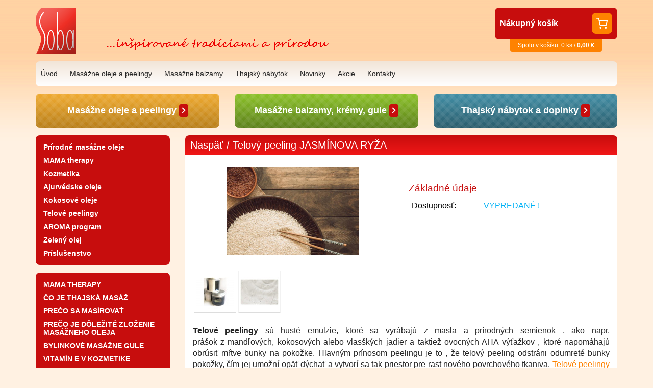

--- FILE ---
content_type: text/html; charset=utf-8
request_url: https://www.thajskamasaz.sk/eshop/masazne-oleje-a-peelingy/telove-peelingy/telovy-peeling-jasminova-ryza.html
body_size: 24851
content:
<!DOCTYPE html>
<html lang="sk">
<head>
<meta http-equiv="Content-Type" content="text/html; charset=utf-8">
<title>Telový peeling JASMÍNOVA RYŽA </title>
<meta name="viewport" content="width=device-width, initial-scale=1, viewport-fit=cover">
<meta name="facebook-domain-verification" content="2d82abvhx0ogygbrq1j10xoc1ag9ld">
<meta name="author" content="XHTML + CSS + PHP: bart.sk">
<meta name="copyright" content="Thajskamasaz.sk (c) 2008">
<meta name="keywords" content="Thajská masáž, Masážne oleje, Masážne balzamy a gule, Masážne krémy">
<meta name="description" content="Thajská masáž - (masážne oleje, masážne balzamy a gule, masážne krémy)">
<meta name="robots" content="index,follow">
<link rel="stylesheet" type="text/css" media="screen" href="/files/css/screen.css?v=1680c090291f7b2243e4a6a300121861aab451eb">
<link rel="stylesheet" type="text/css" media="screen" href="/files/css/lightbox.css?v=1680c090291f7b2243e4a6a300121861aab451eb">
<link rel="shortcut icon" href="/files/images/favicon/favicon.ico">
<script type="text/javascript">
                var WEBROOT = '';
            </script><script src="https://cdn.cookiehub.eu/c2/10122754.js"></script><script type="text/javascript">
                window.dataLayer = window.dataLayer || [];
                function gtag(){dataLayer.push(arguments);}
                gtag('consent','default',{'security_storage':'granted','functionality_storage':'denied','personalization_storage':'denied','ad_storage':'denied','ad_user_data':'denied','ad_personalization':'denied','analytics_storage':'denied','wait_for_update':500});
                document.addEventListener("DOMContentLoaded", function(event) {
                var cpm = {};
                window.cookiehub.load(cpm);
                });
            </script><script type="text/plain" data-consent="analytics" async="async" src="https://www.googletagmanager.com/gtag/js?id=G-0XJN72CL9H"></script><script>
              window.dataLayer = window.dataLayer || [];
              function gtag(){dataLayer.push(arguments);}
              gtag('js', new Date());
              gtag('config', 'G-0XJN72CL9H');
            </script>
<script type="text/javascript" src="/files/js/jquery-1.8.2.min.js?v=1680c090291f7b2243e4a6a300121861aab451eb"></script>
<script type="text/javascript" src="/files/js/main.js?v=1680c090291f7b2243e4a6a300121861aab451eb"></script>
<script type="text/javascript" src="/files/js/menu-toggle.js?v=1680c090291f7b2243e4a6a300121861aab451eb"></script>
<script type="text/javascript" src="/files/js/prototype.js?v=1680c090291f7b2243e4a6a300121861aab451eb"></script>
<script type="text/javascript" src="/files/js/scriptaculous.js?load=effects?v=1680c090291f7b2243e4a6a300121861aab451eb"></script>
<script type="text/javascript" src="/files/js/lightbox.js?v=1680c090291f7b2243e4a6a300121861aab451eb"></script>
</head>
<body>
<header class="header"><div class="container container--base">
<a href="/" class="header__logo"><img src="/files/images/logo.png?v=1"></a><div class="header__cart"><a href="/eshop/cart/" class="cart-details"><div class="clearfix">
<div class="col cart-details__col-text"><span class="cart-details__text">Nákupný košík</span></div>
<div class="col cart-details__col-icon"><svg xmlns:xlink="http://www.w3.org/1999/xlink" class="svg-icon cart-details__svg"><use xlink:href="/files/svg/defs.svg#shopping-cart"></use></svg></div>
</div>
<div class="cart-details__sum">Spolu v košíku: 0 ks / <strong>0,00 €</strong>
</div></a></div>
</div></header><div class="container container--base">
<div class="menu-toggle"><button id="menu-toggle" class="btn menu-toggle__btn"><span class="menu-toggle__icon"></span></button></div>
<nav id="menu" class="menu menu--top"><ul class="menu__list">
<li class="menu__item menu__item--active"><a href="/" class="menu__link">Úvod</a></li>
<li class="menu__item"><a href="/eshop/masazne-oleje-a-peelingy/" class="menu__link">Masážne oleje a peelingy</a></li>
<li class="menu__item"><a href="/eshop/masazne-balzamy-kremy-gule/" class="menu__link">Masážne balzamy</a></li>
<li class="menu__item"><a href="/eshop/thajsky-nabytok-a-doplnky/" class="menu__link">Thajský nábytok</a></li>
<li class="menu__item"><a href="/eshop/novinky/" class="menu__link">Novinky</a></li>
<li class="menu__item"><a href="/eshop/akcie/" class="menu__link">Akcie</a></li>
<li class="menu__item"><a href="/kontakty/" class="menu__link">Kontakty</a></li>
</ul></nav>
</div>
<div class="container container--base"><div class="categories-block"><ul class="categories-block__list">
<li class="categories-block__item"><a href="/eshop/masazne-oleje-a-peelingy/" class="categories-block__btn categories-block__btn--1"><span class="categories-block__text">Masážne oleje a peelingy<span class="categories-block__arrow"></span></span></a></li>
<li class="categories-block__item"><a href="/eshop/masazne-balzamy-kremy-gule/" class="categories-block__btn categories-block__btn--2"><span class="categories-block__text">Masážne balzamy, krémy, gule<span class="categories-block__arrow"></span></span></a></li>
<li class="categories-block__item"><a href="/eshop/thajsky-nabytok-a-doplnky/" class="categories-block__btn categories-block__btn--3"><span class="categories-block__text">Thajský nábytok a doplnky<span class="categories-block__arrow"></span></span></a></li>
</ul></div></div>
<div id="content" class="container container--base">
<div class="row">
<div class="col-sm-8 col-md-9 float-right--sm">
<div id="fb-root"></div>
<script type="text/javascript"><!--
window.fbAsyncInit = function() {
FB.init({
status: true,
cookie: true,
xfbml: true
});
};
(function() {
var e = document.createElement('script');
e.src = document.location.protocol + '//connect.facebook.net/sk_SK/all.js';
e.async = true;
document.getElementById('fb-root').appendChild(e);
}());
//--></script><h2>
<a href="/eshop/masazne-oleje-a-peelingy/telove-peelingy/" class="heading-link">Naspäť</a> / Telový peeling JASMÍNOVA RYŽA </h2>
<div class="page-content product-detail">
<div class="row">
<div class="col-md-6">
<div class="product-detail__image"><a href="/img/default/248/" rel="lightbox" title="Telový peeling JASMÍNOVA RYŽA "><img src="/img/produkt/248/" class="image"></a></div>
<!--Fotogaléria--><div id="gallery">
<a href="/media/preview/galery_image_579.jpg" rel="lightbox[gallery]" title="Telový peeling JASMÍNOVÁ RYŽA"><img src="/media/product/galery_image_579.jpg" alt="Telový peeling JASMÍNOVÁ RYŽA"></a><a href="/media/preview/galery_image_580.jpg" rel="lightbox[gallery]" title="Telový peeling JASMÍNOVÁ RYŽA - konzistencia"><img src="/media/product/galery_image_580.jpg" alt="Telový peeling JASMÍNOVÁ RYŽA - konzistencia"></a>
</div>
</div>
<div class="col-md-6">
<table cellpadding="0" cellspacing="8"><tr>
<td><fb:share-button xmlns:fb="http://www.facebook.com/fb" type="button" name="Zdieľať"></fb:share-button></td>
<td><fb:like xmlns:fb="http://www.facebook.com/fb" layout="button_count"></fb:like></td>
</tr></table>
<div class="cleaner"></div>
<h3>Základné údaje</h3>
<table cellpadding="0" cellspacing="1" class="price variants"><tr>
<th>Dostupnosť: </th>
<td style="color:#01B2F6;">VYPREDANÉ !</td>
</tr></table>
</div>
</div>




















  
  
  
  
  <p align="justify"><strong>Telové peelingy</strong>&nbsp;sú husté emulzie, ktoré sa vyrábajú z masla a prírodných semienok , ako napr. prášok&nbsp;z&nbsp;mandľových, kokosových alebo vlasškých jadier a taktiež ovocných AHA výťažkov , ktoré napomáhajú obrúsiť mŕtve bunky na pokožke.&nbsp;Hlavným prínosom peelingu je&nbsp;to , že telový&nbsp;peeling odstráni odumreté bunky pokožky, čím jej umožní opäť dýchať a&nbsp;vytvorí sa tak priestor pre rast nového povrchového tkaniva.&nbsp;<a href="https://www.thajskamasaz.sk/eshop/masazne-oleje-a-peelingy/telove-peelingy/" target="_blank">Telové peelingy</a> sú obzvlášť vhodné na použitie v chladnom a suchom prostredí , nakoľko sú mimoriadne bohaté na hydratačné zložky.</p><p align="justify"><strong>PEELING Z JASMÍNOVEJ RYŽE</strong>&nbsp;je hĺbkovo čistiaci,&nbsp;hydratačný a&nbsp;zjemňujúci telový peeling určený na&nbsp;<strong>normálnu až suchú&nbsp;pokožku</strong>, s&nbsp;nádhernou osviežujúcou vôňou&nbsp;jasmínovej ryže. Peeling je možné použiť na suchú alebo vlhkú pokožku tela a pri jeho aplikácii nie je potrebné prevádzať zábaly. Bezprostredne po&nbsp;aplikácii ostáva&nbsp;pokožka&nbsp;jemná, hladká, hydratovaná a voňavá.&nbsp;Čisto prírodné zloženie peelingu z výťažkov z macadamiového a mandľového&nbsp;oleja, oleja z večernej ruže,&nbsp;ryžová drť&nbsp;a drvené orechové škrupinky, to všetko&nbsp;zabezpečuje&nbsp;jedinečnosť peelingu&nbsp;a jeho&nbsp;výnimočné účinky na pokožku tela. Peeling nezanecháva farebné stopy na tele a oblečení a nádherne sa absorbuje. Výrobok nie je prifarbovaný a neobsahuje žiadne minerálne oleje.</p><p align="justify">INGREDIENTS / ZLOŽKY: <span style="background: none;">Aqua,
Isopropyl Palmitate, Propylene Glycol, Synthetic Wax, Cetyl Alcohol,
Dimethicone , Polyethylene, Glyceryl Stearate SE, Polysorbate 20,
Polysorbate 60, C24-40 Acid, Sorbitan Stearate, Stearic Acid, Glycol
Distearate, Ammonium Acryloyldimethyltaurate/VP Copolymer, </span><span style="background: none;">Juglans
Regia ( Walnut ) Shell Powder,</span><span style="background: none;">
</span><span style="background: none;">
Parfum, Oryza Sativa ( Rice) Powder, Xanthan Gum, DMDM Hydantoin,
Triethanolamine, Tocopheryl Acetate, Prunus amygdalus Dulcis (Sweet
Almond) Oil,  Cocos Nucifera ( Coconut) Oil, Butyrospermum Parkii
Butter, Carthamus Tinctorius ( Safflower) Seed Oil, Hamamelis
Virginiana ( Witch Hazel) leaf extract, Aloe Barbadensis Leaf juice,
Disodium EDTA, Butylene Glycol, Punica Granatum Fruit Extract,
Phenoxyethanol, Citric Acid, Benzoic acid, Sodium Benzoate,
Tetrasodium EDTA</span></p><p align="justify">POUŽITIE:&nbsp;<em> </em>peeling sa v&nbsp;tenkej vrstve nanáša&nbsp;na pokožku tela&nbsp;a&nbsp;jemnými krúživými pohybmi sa vmasíruje do pokožky. Po vstrebaní emulzie do pokožky je potrebné&nbsp;brúsne čiastočky&nbsp;s&nbsp;obrúsenými časťami pokožky zotrieť. Peeling doporučujeme používať raz-dvakrát týždenne.</p><p align="justify"><span lang="SK"><span lang="SK">UPOZORNENIE, SKLADOVANIE: výrobok je určený len na vonkajšie použitie.&nbsp;Olej skladujte na chladnom a suchom mieste, chráňte ho pred priamym slnečným žiarením.&nbsp;V prípade kontaktu s očnou sliznicou a podráždenia očí&nbsp;&nbsp;je potrebné&nbsp;vypláchnuť ich&nbsp;vlažnou vodou. Chráňte pred deťmi. <br /><br />Krajina pôvodu: THAJSKO<br />Objem: 500 gramov<br />Trvanlivosť výrobku:&nbsp;24 mesiacov</span></span></p><p>Foto: www.freepik.com</p>




















<div><a class="btn btn--inline-block btn--primary " href="/eshop/masazne-oleje-a-peelingy/telove-peelingy/">Naspäť</a></div>
</div>
</div>
<div class="col-sm-4 col-md-3">
<div class="side-categories"><ul class="side-categories__list">
<li id="menu_item_88" class="side-categories__item"><a href="/eshop/masazne-oleje-a-peelingy/prirodne-masazne-oleje/" class="side-categories__link">Prírodné masážne oleje </a></li>
<li id="menu_item_135" class="side-categories__item"><a href="/eshop/masazne-oleje-a-peelingy/mama-therapy/" class="side-categories__link">MAMA therapy</a></li>
<li id="menu_item_133" class="side-categories__item"><a href="/eshop/masazne-oleje-a-peelingy/kozmetika/" class="side-categories__link">Kozmetika</a></li>
<li id="menu_item_122" class="side-categories__item"><a href="/eshop/masazne-oleje-a-peelingy/ajurvedske-oleje/" class="side-categories__link">Ajurvédske oleje</a></li>
<li id="menu_item_89" class="side-categories__item"><a href="/eshop/masazne-oleje-a-peelingy/kokosove-oleje/" class="side-categories__link">Kokosové oleje</a></li>
<li id="menu_item_108" class="side-categories__item"><a href="/eshop/masazne-oleje-a-peelingy/telove-peelingy/" class="side-categories__link active">Telové peelingy</a></li>
<li id="menu_item_121" class="side-categories__item"><a href="/eshop/masazne-oleje-a-peelingy/aroma-program/" class="side-categories__link">AROMA program</a></li>
<li id="menu_item_96" class="side-categories__item"><a href="/eshop/masazne-oleje-a-peelingy/zeleny-olej/" class="side-categories__link">Zelený olej</a></li>
<li id="menu_item_105" class="side-categories__item"><a href="/eshop/masazne-oleje-a-peelingy/prislusenstvo/" class="side-categories__link">Príslušenstvo</a></li>
</ul></div>
<div class="side-categories"><ul class="side-categories__list">
<li class="side-categories__item"><a href="/clanky/mama-therapy/" class="side-categories__link">MAMA THERAPY</a></li>
<li class="side-categories__item"><a href="/clanky/co-je-thajska-masaz/" class="side-categories__link">ČO JE THAJSKÁ MASÁŽ </a></li>
<li class="side-categories__item"><a href="/clanky/preco-sa-masirovat/" class="side-categories__link">PREČO SA MASÍROVAŤ</a></li>
<li class="side-categories__item"><a href="/clanky/preco-je-dolezite-zlozenie-masazneho-oleja/" class="side-categories__link">PREČO JE DÔLEŽITÉ ZLOŽENIE MASÁŽNEHO OLEJA</a></li>
<li class="side-categories__item"><a href="/clanky/bylinkove-masazne-gule/" class="side-categories__link">BYLINKOVÉ MASÁŽNE GULE</a></li>
<li class="side-categories__item"><a href="/clanky/vitamin-e-v-kozmetike/" class="side-categories__link">VITAMÍN E V KOZMETIKE</a></li>
<li class="side-categories__item"><a href="/clanky/telove-masky-peelingy-a-gely/" class="side-categories__link">TELOVÉ MASKY, PEELINGY A GÉLY</a></li>
<li class="side-categories__item"><a href="/clanky/ajurvedske-elementove-masazne-oleje/" class="side-categories__link">AJURVÉDSKE ELEMENTOVÉ MASÁŽNE OLEJE</a></li>
<li class="side-categories__item"><a href="/clanky/zistite-svoj-element-podla-ajurvedy/" class="side-categories__link">ZISTITE SVOJ ELEMENT PODĽA AJURVÉDY</a></li>
<li class="side-categories__item"><a href="/clanky/cocoonove-omladenie/" class="side-categories__link">COCOONOVÉ OMLADENIE</a></li>
<li class="side-categories__item"><a href="/clanky/tradicne-thajske-vankuse/" class="side-categories__link">TRADIČNÉ THAJSKÉ VANKÚŠE</a></li>
</ul></div>
<div class="phone-order"><div class="row">
<div class="col phone-order__icon-col"><svg xmlns:xlink="http://www.w3.org/1999/xlink" class="svg-icon phone-order__icon"><use xlink:href="/files/svg/defs.svg#phone"></use></svg></div>
<div class="col phone-order__text-col">
<div>Rýchly telefónny kontakt:</div>(421) 55 677 19 36</div>
</div></div>
<div class="row">
<div class="col-xs-4 col-sm-12 sidebar-banner"><a href="http://www.vianocnestromceky.sk/configurator/" target="_blank"><img src="/files/images/vianocne-stromceky-baner.jpg" alt="Vianočné stromčeky"></a></div>
<div class="col-xs-4 col-sm-12 sidebar-banner"><a href="http://www.soba.sk/" target="_blank"><img src="/files/images/soba-zahrada.gif" alt="Vianočné stromčeky a záhrada"></a></div>
<div class="col-xs-4 col-sm-12 sidebar-banner"><a href="http://www.thajskynabytok.sk/" target="_blank"><img src="/files/images/thajsky-nabytok.png" alt="Thajský nábytok"></a></div>
</div>
<br><div class="sidebar-paper-block">
<p class="sidebar-paper-block__title">Aktuality</p>
<div class="sidebar-paper-block__item">
<h3 class="sidebar-paper-block__subtitle"><a href="/aktuality/novinky/">NOVINKY</a></h3>
<div class="sidebar-paper-block__body">Aj táto jar bude plná skvelých noviniek priamo z Thajska.</div>
</div>
<div class="sidebar-paper-block__item">
<h3 class="sidebar-paper-block__subtitle"><a href="/aktuality/mama-therapy/">MAMA THERAPY</a></h3>
<div class="sidebar-paper-block__body">Predstavujeme novú kompletnú radu výrobkov na špeciálnu starostlivosť o zdravie a pohodu žien.</div>
</div>
<div class="sidebar-paper-block__item">
<h3 class="sidebar-paper-block__subtitle"><a href="/aktuality/ajurvedske-oleje/">AJURVÉDSKE OLEJE</a></h3>
<div class="sidebar-paper-block__body">Naše ajurvédské prírodné masážne oleje sú namiešané podľa prísnych pravidiel ajurvédy a vo vyváženej kombinácií ingrediencií pre jednotlivé elementy.</div>
</div>
<div class="sidebar-paper-block__item">
<h3 class="sidebar-paper-block__subtitle"><a href="/aktuality/kremy-a-emulzie-muay/">KRÉMY A EMULZIE MUAY </a></h3>
<div class="sidebar-paper-block__body">Úplne nové krémy a emulzie MUAY priamo od pôvodného thajského výrobcu. </div>
</div>
<div class="sidebar-paper-block__item">
<h3 class="sidebar-paper-block__subtitle"><a href="/aktuality/prestahovali-sme-sa/">PRESŤAHOVALI SME SA </a></h3>
<div class="sidebar-paper-block__body">Od 21.02.2022 nás nájdete už na novom mieste.</div>
</div>
<div class="sidebar-paper-block__item">
<h3 class="sidebar-paper-block__subtitle"><a href="/aktuality/profesionalne-peelingy/">PROFESIONÁLNE PEELINGY</a></h3>
<div class="sidebar-paper-block__body">Vyskúšajte naše úžasné krémové telové peelingy vhodné na suché alebo mokré použitie.  Čisto prírodné zloženie a 3 unikátne prevedenia - jasmínová ryža, kokos alebo citrónová tráva.</div>
</div>
<div class="sidebar-paper-block__item">
<h3 class="sidebar-paper-block__subtitle"><a href="/aktuality/nove-zlozenie-masaznych-olejov/">NOVÉ ZLOŽENIE MASÁŽNYCH OLEJOV</a></h3>
<div class="sidebar-paper-block__body">Vylepšili sme zloženie masážnych olejov presne podľa Vašich predstáv.</div>
</div>
<div class="sidebar-paper-block__item">
<h3 class="sidebar-paper-block__subtitle"><a href="/aktuality/soba-sk/">SOBA.SK</a></h3>
<div class="sidebar-paper-block__body">Kvalitný záhradny nábytok, umelé vianočné stromčeky a vianočné dekorácie, skrátka všetko pre najkrajšie dni v roku.</div>
</div>
<div class="sidebar-paper-block__item">
<h3 class="sidebar-paper-block__subtitle"><a href="/aktuality/vianocnestromceky-sk/">VIANOCNESTROMCEKY.SK</a></h3>
<div class="sidebar-paper-block__body">Internetový obchod celoročne venovaný kompletnému vianočnému sortimentu. Akciové ceny, široký sortiment a jedinečný online konfigurátor na zdobenie vianočných stromčekov. Navštívte aj Vy najkrajší internetový vianočný obchod.</div>
</div>
<div class="sidebar-paper-block__item">
<h3 class="sidebar-paper-block__subtitle"><a href="/aktuality/thajskynabytok-sk/">THAJSKYNABYTOK.SK</a></h3>
<div class="sidebar-paper-block__body">Stránka venovaná značkovému thajskému nábytku z vodného hyacintu, záhradnému nábytku z umelého ratanu a bytovým doplnkom z celého sveta.</div>
</div>
</div>
<div class="sidebar-paper-block">
<p class="sidebar-paper-block__title">O nás</p>
  <p align="left" style="text-align: center;"><img src="https://www.thajskamasaz.sk/files/images/editor/logo_ciste.gif" alt="logo_ciste.gif" width="70" height="77" /><br /></p><div style="text-align: justify;"><p style="text-align: justify;"><font size="2" style="color: rgb(38, 38, 38); font-family: Arial, Tahoma, Verdana, sans-serif; text-align: start; box-sizing: inherit;"><span style="box-sizing: inherit; text-align: justify; font-family: arial, helvetica, sans-serif;">Sme rodinná firma s bohatými skúsenosťami a ústretovým prístupom. Už od roku 1991 z Thajska dovážame&nbsp;</span></font><span style="color: rgb(38, 38, 38); font-family: arial, helvetica, sans-serif; font-size: small;">najkrajšie umelé vianočné stromčeky, vianočné dekorácie,&nbsp;</span><span style="color: rgb(38, 38, 38); font-family: arial, helvetica, sans-serif; font-size: small;">vkusné&nbsp;</span><span style="color: rgb(38, 38, 38); font-family: arial, helvetica, sans-serif; font-size: small;">bytové doplnky, kvalitný nábytok z vodného hyacintu, umelého ratanu a tradičné thajské masážne prípravky.</span><span style="font-family: arial, helvetica, sans-serif; font-size: small;"><br /><br /></span><font face="arial, helvetica, sans-serif" size="2">Prírodné masážne oleje v nádherných vôňach, bylinkové balzamy na problémy kĺbov a svalov, uvoľňujúce krémy muay, relaxačné bylinkové gule, tradičná thajská kozmetika a veľa iného nájdete len u nás.&nbsp;</font><span style="font-family: arial, helvetica, sans-serif; font-size: small;">Na vyžiadanie Vám pošleme náš&nbsp;</span><strong style="font-family: arial, helvetica, sans-serif; font-size: small;"><a href="mailto:soba@soba.sk?subject=KATALOG%20THAJSKE%20MASAZE">katalóg</a>&nbsp;</strong><span style="font-family: arial, helvetica, sans-serif; font-size: small;">alebo si ho môžete stiahnúť&nbsp;</span><a href="https://drive.google.com/file/d/1vL7A5B1NrMlkDV83uHHZEn88B2CWNGvm/view?usp=sharing" target="_blank" style="font-family: arial, helvetica, sans-serif; font-size: small;">TU</a><span style="font-family: arial, helvetica, sans-serif; font-size: small;">.</span></p></div>
  <p style="box-sizing: inherit; color: rgb(38, 38, 38); font-family: Arial, Tahoma, Verdana, sans-serif; font-size: 16px;"><span style="font-family: arial, helvetica, sans-serif; text-align: justify; font-size: small;">Našim najväčším bohatstvom sú spokojní zákazníci a ich spokojnosť záväzkom naďalej sa zdokonaľovať.</span></p><p style="box-sizing: inherit; color: rgb(38, 38, 38); font-family: Arial, Tahoma, Verdana, sans-serif; font-size: 16px;"><a href="https://www.facebook.com/sobaspa" target="_blank"><img src="http://www.thajskamasaz.sk/files/images/editor/soba_facebook.png" alt="soba_facebook.png" width="75" height="75" /></a>&nbsp;<a href="https://www.instagram.com/thajskamasaz.sk/" target="_blank"><img src="http://www.thajskamasaz.sk/files/images/editor/soba_instagram.png" alt="soba_instagram.png" width="75" height="75" /></a></p>
















</div>
</div>
</div>
<div class="menu"><ul class="menu__list">
<li class="menu__item"><a href="/o-nas/" class="menu__link">O nás</a></li>
<li class="menu__item"><a href="/eshop/obchodne-podmienky/" class="menu__link">Obchodné podmienky</a></li>
<li class="menu__item"><a href="/reklamacie/" class="menu__link">Reklamácie a odstúpenie od zmluvy</a></li>
<li class="menu__item"><a href="/ako-nakupovat/" class="menu__link">Ochrana osobných údajov</a></li>
<li class="menu__item"><a href="/doprava/" class="menu__link">Doprava</a></li>
</ul></div>
</div>
<footer id="footer"><div class="container container--base">
<p><strong>2008 – 2018</strong> © <a href="/"><strong>Soba s.r.o.</strong></a> | <a href="mailto:soba@soba.sk">soba@soba.sk</a> | <a href="tel:+421556771936">(421) 55/677 19 36</a></p>
<p>
                        Všetky práva vyhradené. V prípade nejakých nejasností nás kontaktujte.<br>
                        Bez udelenia súhlasu nemáte oprávnenie na kopírovanie, alebo používanie obsahu tejto www stránky.
                    </p>
<p class="copy">
                        webdesign ©
                        <a href="//www.bart.sk/" target="_blank" title="Tvorba web stránok">bart.sk</a></p>
</div></footer><script type="text/plain" data-consent="marketing">/* <![CDATA[ */
var google_conversion_id = 1039475015;
var google_custom_params = window.google_tag_params;
var google_remarketing_only = true;
/* ]]> */
</script><script type="text/plain" data-consent="marketing" src="//www.googleadservices.com/pagead/conversion.js"></script><noscript><div style="display:inline;"><img height="1" width="1" style="border-style:none;" alt="" src="//googleads.g.doubleclick.net/pagead/viewthroughconversion/1039475015/?value=0&amp;guid=ON&amp;script=0"></div></noscript>
<script>
            var gaJsHost = (("https:" == document.location.protocol) ? "https://ssl." : "http://www.");
            document.write(unescape("%3Cscript src='" + gaJsHost + "google-analytics.com/ga.js' type='text/javascript'%3E%3C/script%3E"));
        </script><script type="text/plain" data-consent="marketing">
            !function(f,b,e,v,n,t,s)
            {if(f.fbq)return;n=f.fbq=function(){n.callMethod?
            n.callMethod.apply(n,arguments):n.queue.push(arguments)};
            if(!f._fbq)f._fbq=n;n.push=n;n.loaded=!0;n.version='2.0';
            n.queue=[];t=b.createElement(e);t.async=!0;
            t.src=v;s=b.getElementsByTagName(e)[0];
            s.parentNode.insertBefore(t,s)}(window, document,'script',
            'https://connect.facebook.net/en_US/fbevents.js');
            fbq('init', '692823499549079');
            fbq('track', 'PageView');
        </script><noscript><img height="1" width="1" style="display:none" src="https://www.facebook.com/tr?id=692823499549079&amp;ev=PageView&amp;noscript=1"></noscript>
</body>
</html>


--- FILE ---
content_type: text/css
request_url: https://www.thajskamasaz.sk/files/css/screen.css?v=1680c090291f7b2243e4a6a300121861aab451eb
body_size: 39281
content:
/*! normalize.css v8.0.0 | MIT License | github.com/necolas/normalize.css */html{line-height:1.15;-webkit-text-size-adjust:100%}body{margin:0}h1{font-size:2em;margin:0.67em 0}hr{box-sizing:content-box;height:0;overflow:visible}pre{font-family:monospace, monospace;font-size:1em}a{background-color:transparent}abbr[title]{border-bottom:none;text-decoration:underline;-webkit-text-decoration:underline dotted;text-decoration:underline dotted}b,strong{font-weight:bolder}code,kbd,samp{font-family:monospace, monospace;font-size:1em}small{font-size:80%}sub,sup{font-size:75%;line-height:0;position:relative;vertical-align:baseline}sub{bottom:-0.25em}sup{top:-0.5em}img{border-style:none}button,input,optgroup,select,textarea{font-family:inherit;font-size:100%;line-height:1.15;margin:0}button,input{overflow:visible}button,select{text-transform:none}button,[type="button"],[type="reset"],[type="submit"]{-webkit-appearance:button}button::-moz-focus-inner,[type="button"]::-moz-focus-inner,[type="reset"]::-moz-focus-inner,[type="submit"]::-moz-focus-inner{border-style:none;padding:0}button:-moz-focusring,[type="button"]:-moz-focusring,[type="reset"]:-moz-focusring,[type="submit"]:-moz-focusring{outline:1px dotted ButtonText}fieldset{padding:0.35em 0.75em 0.625em}legend{box-sizing:border-box;color:inherit;display:table;max-width:100%;padding:0;white-space:normal}progress{vertical-align:baseline}textarea{overflow:auto}[type="checkbox"],[type="radio"]{box-sizing:border-box;padding:0}[type="number"]::-webkit-inner-spin-button,[type="number"]::-webkit-outer-spin-button{height:auto}[type="search"]{-webkit-appearance:textfield;outline-offset:-2px}[type="search"]::-webkit-search-decoration{-webkit-appearance:none}::-webkit-file-upload-button{-webkit-appearance:button;font:inherit}details{display:block}summary{display:list-item}template{display:none}[hidden]{display:none}html{background:#fff1e2 url("../images/bg.gif") repeat-x top left;color:#262626;font-family:Arial, Tahoma, Verdana, sans-serif;font-size:1em;line-height:1.4;box-sizing:border-box;height:100%;-webkit-font-smoothing:antialiased;-moz-osx-font-smoothing:grayscale}*,*:before,*:after{box-sizing:inherit}::-moz-selection{background:rgba(199,13,13,0.2);text-shadow:none}::selection{background:rgba(199,13,13,0.2);text-shadow:none}img{max-width:100%;height:auto;vertical-align:middle}h1,.h1{font-size:1.5rem;font-weight:300}h2,.h2{background:linear-gradient(#c70d0d, #f01717);border-top-right-radius:.5rem;border-top-left-radius:.5rem;color:#fff;font-size:1.25rem;font-weight:300;padding:.3125rem .625rem;margin:0}h3,.h3{font-size:1.125rem;font-weight:300}h4,.h4{font-weight:400}h5,.h5{font-size:.875rem}h6,.h6{font-size:.625rem}a{color:#fe8200;text-decoration:none}a:hover{color:#262626;text-decoration:underline}h2 a{color:#fff}h2 a:hover{color:#fff}.heading-link{color:#fff}.heading-link:hover{color:#fff}.list-unstyled{padding-left:0}.list-unstyled__li{list-style:none}.container{padding-right:.9375rem;padding-left:.9375rem;margin:auto}.container--base{max-width:73.125rem}.row,.categories-block__list,ol.steps{margin-right:-.9375rem;margin-left:-.9375rem}.col,.col-xs-1,.col-xs-2,.col-xs-3,.col-xs-4,.col-xs-5,.col-xs-6,.col-xs-7,.col-xs-8,.col-xs-9,.col-xs-10,.col-xs-11,.col-xs-12,.col-sm-1,.col-sm-2,.col-sm-3,.col-sm-4,.categories-block__item,.col-sm-5,.col-sm-6,ol.steps li,.col-sm-7,.col-sm-8,.col-sm-9,.col-sm-10,.col-sm-11,.col-sm-12,.col-md-1,.col-md-2,.col-md-3,.col-md-4,.col-md-5,.col-md-6,.col-md-7,.col-md-8,.col-md-9,.col-md-10,.col-md-11,.col-md-12,.col-lg-1,.col-lg-2,.col-lg-3,.col-lg-4,.col-lg-5,.col-lg-6,.col-lg-7,.col-lg-8,.col-lg-9,.col-lg-10,.col-lg-11,.col-lg-12{float:left;min-height:.0625rem;width:100%;padding-right:.9375rem;padding-left:.9375rem}button,input,optgroup,select,textarea{font-family:Arial, Tahoma, Verdana, sans-serif}.label{color:inherit;font-size:.875rem;line-height:1.2;padding-bottom:.625rem;margin:0}.label[for]{cursor:pointer}.label--col{padding-top:.625rem}.input,.textarea,.select{display:inline-block;border:.0625rem solid transparent;border-radius:0;color:#262626;font-size:.875rem;line-height:1.2;padding:.5625rem;outline:none;-webkit-appearance:none;-moz-appearance:none;appearance:none;transition-property:border-color, box-shadow;transition-duration:.3s;transition-timing-function:ease}.input:focus,.textarea:focus,.select:focus{box-shadow:0 0 .125rem #fff,0 0 .5rem #fe8200}.input--default,.input--amount,.textarea--default,.select--default{background:#fff;border-color:#dedede;border-radius:.25rem}.input--default:focus,.input--amount:focus,.textarea--default:focus,.select--default:focus{border-color:#fe8200}.input--block{width:100%}.input--amount{text-align:center;width:2.5rem}.textarea{height:auto}.textarea--block{width:100%}.textarea--default{height:auto}.select{background:none;color:#262626}.select--block{width:100%}.select--default{background:#fff right 10px center url([data-uri]) no-repeat;background-size:.75rem .75rem;padding-right:1.875rem}.input-checkbox,.input-radio{font-size:.875rem;line-height:1.2;padding:10px 10px 10px 0}.input-checkbox[for],.input-radio[for]{cursor:pointer}.input-checkbox--block,.input-radio--block{display:block}.input-checkbox--inline-block,.input-radio--inline-block{display:inline-block}.input-range{background:transparent;-webkit-appearance:none;-moz-appearance:none;appearance:none;outline:none;cursor:pointer}.input-range::-moz-focus-outer{border:0}.input-range::-webkit-slider-thumb{-webkit-appearance:none;appearance:none;width:.75rem;height:.75rem;background:#c70d0d;border-radius:50%;border:none;cursor:pointer;margin-top:-4px}.input-range::-moz-range-thumb{width:.75rem;height:.75rem;background:#c70d0d;border-radius:50%;border:none;cursor:pointer}.input-range::-ms-thumb{width:.75rem;height:.75rem;background:#c70d0d;border-radius:50%;border:none;cursor:pointer}.input-range::-webkit-slider-runnable-track{width:100%;height:.25rem;cursor:pointer;background:#dedede;border-radius:1px}.input-range::-moz-range-track{width:100%;height:.25rem;cursor:pointer;background:#dedede;border-radius:1px}.input-range::-ms-track{width:100%;height:.25rem;cursor:pointer;background:transparent;border-color:transparent;color:transparent}.input-range::-ms-fill-lower{background:#dedede;border-radius:1px}.input-range::-ms-fill-upper{background:#dedede;border-radius:1px}.input-range--block{width:100%}.input-range--col{height:2.25rem}.form-group{margin-bottom:.9375rem}.btn{border:.0625rem solid transparent;border-radius:.5rem;font-size:.875rem;line-height:1.2;text-align:center;text-decoration:none;padding:.5625rem .5625rem;max-width:100%;outline:none;-webkit-appearance:none;-moz-appearance:none;appearance:none}.btn:focus{box-shadow:0 0 .125rem #fff,0 0 .5rem #fe8200}.btn:hover{text-decoration:none}.btn{transition-property:background, border-color, box-shadow;transition-duration:.3s;transition-timing-function:ease;cursor:pointer}.btn--block{width:100%}.btn--primary{background:#c70d0d;border-color:#c70d0d;color:#fff}.btn--primary:focus{border-color:#fff}.btn--primary:hover{background:#970a0a;border-color:#970a0a;color:#fff}.btn--secondary{background:#fe8200;border-color:#fe8200;color:#fff}.btn--secondary:focus{background:#c70d0d;border-color:#262626}.btn--secondary:hover{background:#cb6800;border-color:#cb6800;color:#fff}.btn--neutral{background:#ededed;border-color:#ededed;color:#262626}.btn--neutral:focus{background:#d4d4d4;border-color:#d4d4d4}.btn--neutral:hover{background:#d4d4d4;border-color:#d4d4d4}.table-responsive{width:100%;overflow-x:auto}.table{border-collapse:collapse}.table th,.table td{padding:.3125rem}.table--full-width{width:100%}.svg-icon{width:1rem;height:1rem;fill:#262626;vertical-align:middle}#produkty{background:#fff}.header{margin-top:.9375rem;margin-bottom:.9375rem}#eshop,.page-content{background:#fff;border-bottom-right-radius:.5rem;border-bottom-left-radius:.5rem;padding:.3125rem .9375rem .9375rem;margin-bottom:.9375rem}#eshop{padding-top:.0625rem;padding-bottom:0;margin:0}.sidebar-banner{text-align:center;margin-bottom:.9375rem}#footer{font-size:.75rem}#footer a{color:#fe8200}.cart-details{display:block;width:15rem;text-align:center}.cart-details__col-text{background:#c70d0d;border-radius:.5rem;color:#fff;line-height:1;font-weight:700;text-align:left;padding:1.4375rem 3.125rem 1.4375rem .625rem;margin-right:-3.125rem;transition:background-color .3s ease}.cart-details:hover .cart-details__col-text{background:#970a0a}.cart-details__col-icon{background:#fe8200;border-radius:.5rem;text-align:center;padding:.5625rem 0;margin-top:.625rem;width:2.5rem;position:relative}.cart-details__svg{fill:#fff;width:1.375rem;height:1.375rem}.cart-details__sum{display:inline-block;background:#fe8200;color:#fff;border-bottom-right-radius:.25rem;border-bottom-left-radius:.25rem;padding:.375rem .9375rem;font-size:.75rem;line-height:1}.categories-block{margin-bottom:.9375rem;position:relative}.categories-block__img{border-radius:.5rem;margin-bottom:.9375rem}.categories-block__list{padding:0;margin-top:0;margin-bottom:.9375rem}.categories-block__item{list-style:none}.categories-block__btn{display:block;border-radius:.5rem;background-size:100% 160%;background-position:0 0;color:#fff;font-weight:700;text-align:center;padding:.625rem;position:relative;transition:background-position .3s ease}.categories-block__btn:before{display:block;content:'';background:linear-gradient(-45deg, transparent 25%, rgba(255,255,255,0.2) 25%, rgba(255,255,255,0.2) 50%, transparent 50%, transparent 75%, rgba(255,255,255,0.2) 75%),linear-gradient(45deg, transparent 25%, rgba(255,255,255,0.2) 25%, rgba(255,255,255,0.2) 50%, transparent 50%, transparent 75%, rgba(255,255,255,0.2) 75%),rgba(255,255,255,0);background-origin:padding-box;background-clip:border-box;background-size:1em 1em;border-radius:.5rem;width:100%;height:100%;position:absolute;top:0;left:0;transition:none;-webkit-transform:none;transform:none;-webkit-transform-origin:50% 50% 0;transform-origin:50% 50% 0;opacity:.3}.categories-block__btn:hover{background-position:0 50%;color:#fff}.categories-block__btn--1{background-image:linear-gradient(#f0ab32, #97640b)}.categories-block__btn--2{background-image:linear-gradient(#8cc229, #405913)}.categories-block__btn--3{background-image:linear-gradient(#428fa6, #1e404b)}.categories-block__text{position:relative}.categories-block__arrow{display:inline-block;background:#c70d0d;border-radius:.25rem;vertical-align:middle;padding:0 .4375rem;margin-left:.3125rem;-webkit-transform:translateY(-.0625rem);transform:translateY(-.0625rem)}.categories-block__arrow:before{display:inline-block;content:'';margin:0 -.125rem;width:.5rem;height:.5rem;border-top:.125rem solid #fff;border-left:.125rem solid #fff;-webkit-transform:translate3d(-.125rem, 0, 0) rotate(135deg);transform:translate3d(-.125rem, 0, 0) rotate(135deg)}#cookies-usage-message{background:#fff;font-size:.75rem;text-align:center;width:100%;padding:.3125rem 0;position:fixed;bottom:0;left:0;z-index:100}.embed-wrapper{position:relative;height:0;padding-bottom:56.25%}.embed-wrapper iframe{position:absolute;top:0;left:0;width:100%;height:100%}.photogallery{text-align:center}.photogallery__item{display:inline-block;text-align:center;margin:.9375rem .46875rem 0}.menu-toggle{position:relative}.menu-toggle__btn{background:#c70d0d;border-radius:.25rem;position:absolute;right:0;bottom:3.25rem}.menu-toggle__btn:hover{background:#970a0a}.menu-toggle__icon{display:inline-block;background:#fff;width:1.25rem;height:.125rem;vertical-align:middle;position:relative;top:-.0625rem;transition:background-color .3s ease}.menu-toggle__icon:before,.menu-toggle__icon:after{display:inline-block;content:'';background:#fff;width:1.25rem;height:.125rem;position:absolute;top:0;left:0;transition:-webkit-transform .3s ease;transition:transform .3s ease;transition:transform .3s ease, -webkit-transform .3s ease}.menu-toggle__icon:before{-webkit-transform:translateY(-.5rem);transform:translateY(-.5rem)}.menu-toggle__icon:after{-webkit-transform:translateY(.5rem);transform:translateY(.5rem)}.menu-toggle__btn--toggled .menu-toggle__icon{background-color:transparent}.menu-toggle__btn--toggled .menu-toggle__icon:before{-webkit-transform:translateY(0) rotate(45deg);transform:translateY(0) rotate(45deg)}.menu-toggle__btn--toggled .menu-toggle__icon:after{-webkit-transform:translateY(0) rotate(-45deg);transform:translateY(0) rotate(-45deg)}.menu{background:#fff;border-radius:.5rem;margin-bottom:.9375rem}.menu__list{margin:0;padding:0}.menu__item{list-style:none}.menu__link{display:block;color:#262626;padding:.3125rem}.pagination{text-align:center;padding:.625rem 0}.pagination__page{background:#dedede;border-radius:.25rem;padding:.25rem}.pagination__page:hover{text-decoration:none}.pagination__select{background-position:right .3125rem center;padding:.25rem 1.25rem .25rem .25rem}.pagination__page--first:before,.pagination__page--first:after,.pagination__page--prev:before,.pagination__page--prev:after,.pagination__page--next:before,.pagination__page--next:after,.pagination__page--last:before,.pagination__page--last:after{display:inline-block;width:.5rem;height:.5rem;border-top:.125rem solid #807f7f;border-left:.125rem solid #807f7f}.pagination__page--first:before,.pagination__page--first:after,.pagination__page--last:before,.pagination__page--last:after{content:'';margin:0 -.125rem}.pagination__page--prev:before,.pagination__page--next:before{content:'';margin:0 -.125rem 0 0}.pagination__page--first:before,.pagination__page--first:after,.pagination__page--prev:before,.pagination__page--prev:after{-webkit-transform:translate3d(.125rem, -.0625rem, 0) rotate(-45deg);transform:translate3d(.125rem, -.0625rem, 0) rotate(-45deg)}.pagination__page--next:before,.pagination__page--next:after,.pagination__page--last:before,.pagination__page--last:after{-webkit-transform:translate3d(-.125rem, -.0625rem, 0) rotate(135deg);transform:translate3d(-.125rem, -.0625rem, 0) rotate(135deg)}.pagination__page--link{background:#c70d0d;transition:background-color .3s ease}.pagination__page--link:hover{background:#970a0a}.pagination__page--link:before,.pagination__page--link:after{border-color:#fff}.pagination__page--disabled{cursor:not-allowed}.phone-order{background:#c70d0d;color:#fff;border-radius:.5rem;padding:.625rem;margin-bottom:.9375rem}.phone-order__icon-col{width:3.75rem;margin-top:.3125rem}.phone-order__icon{width:2.1875rem;height:2.1875rem;fill:#fff}.phone-order__text-col{padding-left:3.75rem;margin-left:-3.75rem}#produkty{padding:0 .9375rem .9375rem !important;border-bottom-right-radius:.5rem;border-bottom-left-radius:.5rem;margin-bottom:.9375rem}#produkty div.produkty{padding:0 !important}.product{display:block}.product+.product{border-top:.0625rem solid #dedede;padding-top:.9375rem;margin-top:.9375rem}.product__description{margin-bottom:.625rem}.product__meta-row{font-size:.875rem;margin-bottom:.3125rem}.product__meta-col{font-weight:700}.product__meta-col--colored{color:#01B2F6}.product__img-col{text-align:center;margin-bottom:.3125rem}.product__price-col{position:relative;z-index:1}.product__price-text-col{text-align:right}.cartform{clear:both;text-align:right;margin-top:1.25rem}.cartform__btn{display:inline-block;background:#fe8200;border-color:#fe8200;color:#fff;font-weight:700;text-transform:uppercase}.cartform__btn:hover{background:#cb6800;border-color:#cb6800}.cartform__icon{fill:#fff}.product__title{margin:0}.product-name{display:inline-block}.product__price{display:inline-block;font-weight:700}.product__price--in-label{margin-left:.625rem}.product__oldprice{font-size:.75rem;text-decoration:line-through}.product__oldprice--in-label{margin-left:.625rem}.product-detail__image{text-align:center}.product-detail__order-amount{text-align:right;margin:.625rem 0}.product-detail__add-to-cart{text-align:right}.side-categories{background:#c70d0d;border-radius:.5rem;font-size:.875rem;padding:.9375rem;margin-bottom:.9375rem}.side-categories__list{padding:0;margin:0;font-weight:700}.side-categories__sublist{padding:0 0 0 .625rem;margin:.625rem 0;font-size:.875rem;font-weight:500}.side-categories__item{list-style-type:none;line-height:1.2}.side-categories__item+.side-categories__item{margin-top:.625rem}.side-categories__link{color:#fff}.side-categories__link:hover{color:#fff}.sidebar-paper-block{background:#fff;border-radius:.25rem;padding:0 .9375rem .3125rem;margin-bottom:.9375rem;position:relative;box-shadow:.125rem .125rem .4375rem rgba(255,192,124,0.3)}.sidebar-paper-block:before,.sidebar-paper-block:after{display:block;content:'';position:absolute}.sidebar-paper-block:before{background:#fafafa;border-bottom-left-radius:.3125rem;width:2.5rem;height:2.5rem;top:0;right:0;box-shadow:-.1875rem .1875rem .1875rem rgba(0,0,0,0.2)}.sidebar-paper-block:after{border:1.5625rem solid transparent;border-top-color:#fff1e2;border-right-color:#fff1e2;width:3.125rem;height:3.125rem;top:-.3125rem;right:-.3125rem}.sidebar-paper-block__title{font-size:1rem;color:#c70d0d;text-transform:uppercase;padding:.625rem 1.875rem .625rem 0;margin:0}.sidebar-paper-block__item{margin-bottom:.625rem}.sidebar-paper-block__subtitle{color:#fe8200;font-size:1rem}.sidebar-paper-block__body{font-size:.875rem}.block,.label--block,.input--block,.textarea--block,.select--block,.input-range--block,.btn--block{display:block}.inline-block,.label--inline-block,.input--inline-block,.textarea--inline-block,.select--inline-block,.input-range--inline-block,.btn--inline-block{display:inline-block}.float-left{float:left}.float-right{float:right}.clear-both{clear:both}.align-right{display:block;margin-right:0;margin-left:auto}.position-relative{position:relative}.rotate-right{-webkit-transform:rotate(90deg);transform:rotate(90deg)}.rotate-down{-webkit-transform:rotate(180deg);transform:rotate(180deg)}.rotate-left{-webkit-transform:rotate(270deg);transform:rotate(270deg)}.text-left{text-align:left}.text-center{text-align:center}.text-right{text-align:right}.text-nowrap,.table--nowrap{white-space:nowrap}.hidden{display:none}.visuallyhidden{border:0;clip:rect(0 0 0 0);height:1px;margin:-1px;overflow:hidden;padding:0;position:absolute;width:1px}.visuallyhidden.focusable:active,.visuallyhidden.focusable:focus{clip:auto;height:auto;margin:0;overflow:visible;position:static;width:auto}.invisible{visibility:hidden}.clearfix:before,.container:before,.row:before,.categories-block__list:before,ol.steps:before,.clearfix:after,.container:after,.row:after,.categories-block__list:after,ol.steps:after{content:" ";display:table}.clearfix:after,.container:after,.row:after,.categories-block__list:after,ol.steps:after{clear:both}@media only screen and (max-width: 35.4375rem){.btn--block--to-xs{display:block;width:100%}.float-right--xs .btn{margin-top:.625rem}}@media only screen and (max-width: 47.9375rem){.header__cart{margin-top:1.25rem}.menu--top{display:none}.categories-block__item+.categories-block__item{margin-top:.9375rem}.cartform{text-align:center}.product__price-text-col{text-align:center}}@media only screen and (max-width: 61.9375rem){.categories-block__btn{font-size:.75rem}}@media only screen and (min-width: 35.5rem){.col-xs-1{width:8.3333333333%}.col-xs-2{width:16.6666666667%}.col-xs-3{width:25%}.col-xs-4{width:33.3333333333%}.col-xs-5{width:41.6666666667%}.col-xs-6{width:50%}.col-xs-7{width:58.3333333333%}.col-xs-8{width:66.6666666667%}.col-xs-9{width:75%}.col-xs-10{width:83.3333333333%}.col-xs-11{width:91.6666666667%}.col-xs-12{width:100%}.col-xs-1-5{width:20%}.col-xs-2-5{width:40%}.col-xs-3-5{width:60%}.col-xs-4-5{width:80%}.float-right--xs{float:right}.text-right--xs{text-align:right}.product__img-col{width:8.75rem}.product__price-col{padding-left:8.75rem;margin-left:-8.75rem}}@media only screen and (min-width: 48rem){.col-sm-1{width:8.3333333333%}.col-sm-2{width:16.6666666667%}.col-sm-3{width:25%}.col-sm-4,.categories-block__item{width:33.3333333333%}.col-sm-5{width:41.6666666667%}.col-sm-6,ol.steps li{width:50%}.col-sm-7{width:58.3333333333%}.col-sm-8{width:66.6666666667%}.col-sm-9{width:75%}.col-sm-10{width:83.3333333333%}.col-sm-11{width:91.6666666667%}.col-sm-12{width:100%}.col-sm-1-5{width:20%}.col-sm-2-5{width:40%}.col-sm-3-5{width:60%}.col-sm-4-5{width:80%}.float-right--sm{float:right}.header__logo{float:left}.header__cart{float:right}.menu-toggle__btn{display:none}.menu{background:linear-gradient(#f2e5d8, #fff);font-size:.875rem;padding:.625rem 0}.menu__item{display:inline-block}.menu__link{padding:.3125rem .625rem}}@media only screen and (min-width: 62rem){.col-md-1{width:8.3333333333%}.col-md-2{width:16.6666666667%}.col-md-3{width:25%}.col-md-4{width:33.3333333333%}.col-md-5{width:41.6666666667%}.col-md-6{width:50%}.col-md-7{width:58.3333333333%}.col-md-8{width:66.6666666667%}.col-md-9{width:75%}.col-md-10{width:83.3333333333%}.col-md-11{width:91.6666666667%}.col-md-12{width:100%}.col-md-1-5{width:20%}.col-md-2-5{width:40%}.col-md-3-5{width:60%}.col-md-4-5{width:80%}.categories-block__list{font-size:1.125rem}.categories-block__btn{padding:1.25rem}.categories-block__arrow:before{-webkit-transform:translate3d(-.125rem, -.125rem, 0) rotate(135deg);transform:translate3d(-.125rem, -.125rem, 0) rotate(135deg)}.product__body-col{padding-right:18.75rem;margin-right:-18.75rem;padding-left:8.75rem;margin-left:-8.75rem}.product__price-col{padding-left:.9375rem;margin-left:0;width:18.75rem;float:right}}@media only screen and (min-width: 62rem) and (max-width: 74.9375rem){.categories-block__btn--2{letter-spacing:-.0625rem}}@media only screen and (min-width: 75rem){.col-lg-1{width:8.3333333333%}.col-lg-2{width:16.6666666667%}.col-lg-3,ol.steps li{width:25%}.col-lg-4{width:33.3333333333%}.col-lg-5{width:41.6666666667%}.col-lg-6{width:50%}.col-lg-7{width:58.3333333333%}.col-lg-8{width:66.6666666667%}.col-lg-9{width:75%}.col-lg-10{width:83.3333333333%}.col-lg-11{width:91.6666666667%}.col-lg-12{width:100%}.col-lg-1-5{width:20%}.col-lg-2-5{width:40%}.col-lg-3-5{width:60%}.col-lg-4-5{width:80%}}hr{border:none;background:#F1AC71;color:#F1AC71;height:1px}h1{margin:0;padding:0;position:absolute;background:url("../images/logo.png") no-repeat 0 0;width:581px;height:90px;top:17px;left:77px;z-index:10}h1 a{display:block;width:79px;height:90px}h1 a span{display:none}#top{background:url("../images/bg-top.jpg") no-repeat top left;height:139px;position:relative}#top .cart-details{width:253px;position:absolute;top:10px;right:10px;color:#FFF}#top .cart-details img{border:none}#top .cart-details-bg{background:url("../images/cart-bg.gif") no-repeat top left;text-align:left;padding:10px 10px 0 15px;line-height:1.1em}#top .cart-details-bg span.h2{display:block;padding:5px 0 5px 0;font-size:1.4em;font-weight:bold}#top .cart-details-bg span.h2 a{color:#FFF}#top .cart-details-bg span.h2 a:hover{color:#FEDCB6}#top .cart-details-bottom{background:url("../images/cart-bg-bottom.gif") no-repeat top left;padding:15px 0 10px 0;text-align:center}#left{float:left;width:260px}#left .phone-order{background:url("../images/phone-order.gif") no-repeat top left;padding:30px 0 20px 60px;color:#FFF;font-size:1.6em}#left .banners{padding:10px 0 0 0}#left .banners img{border:none}#news{background:url("../images/news-bg.jpg") repeat-y top left;min-height:1px;_height:1px}#news div.news-top{background:url("../images/news-top.gif") no-repeat top left;min-height:1px;_height:1px}#news div.news-bottom{background:url("../images/news-bottom.jpg") no-repeat bottom left;padding:50px 30px 20px 20px;min-height:1px;_height:1px}#news h3{font-size:1.1em;color:#fe8200;padding:25px 0 10px 0;margin:0}#about{background:url("../images/news-bg.jpg") repeat-y top left;min-height:1px;_height:1px}#about div.about-bottom{background:url("../images/about-bottom.jpg") no-repeat bottom left;min-height:1px;_height:1px}#about div.about-top{background:url("../images/about-top.gif") no-repeat top left;padding:70px 30px 20px 20px;min-height:1px;_height:1px}#left div.kategorie{background:url("../images/categories-bottom.gif") no-repeat bottom left #d71717;min-height:1px;_height:1px;width:251px}#left div.kategorie ul{margin:0;padding:15px 20px 15px 20px;background:url("../images/categories-top.gif") no-repeat top left;list-style:none;min-height:1px;_height:1px;font-size:1.1em}#left div.kategorie ul ul{background:none;padding:5px 0 0 15px;font-size:0.9em}#left div.kategorie ul ul ul{font-size:1em}#left div.kategorie ul li{font-weight:bold;padding:3px 0 3px 0}#left div.kategorie ul li a{color:#FFF}#left div.kategorie ul li a:hover{color:#FFD4A5}#left div.kategorie ul li li{font-weight:normal;padding:3px 0 3px 0}#right div.action_form{padding:10px 20px 10px 10px}#right table.action_form th{text-align:right;padding:2px 5px 2px 5px;vertical-align:top;width:130px}#right table.action_form td{vertical-align:top}#right table.action_form input.af_text{border:1px solid #A17633;padding:2px}#right table.action_form textarea{border:1px solid #A17633;padding:2px}#right table.action_form input.action_form_send{cursor:pointer;width:138px}#right p.action_form_result{margin:0;padding:0 0 0 0;text-align:center;font-weight:bold;font-size:1.3em;color:#F00;font-family:Arial, sans-serif}#right p.action_form_message{margin:0;padding:0 0 10px 0;text-align:center;font-weight:bold;font-size:1.3em;color:#F00;font-family:Arial, sans-serif}#right div.vkey{position:relative}#right div.vkey img{width:80px;height:30px;position:absolute;top:-40px;right:0}#gallery{clear:both;padding:10px 0 5px 0}#gallery img{border:1px solid #F2F2F2;padding:4px;margin:2px}#right .back{clear:both;padding:10px 0 0 0;background:url("../images/back-left.gif") no-repeat 0 10px;width:80px;text-align:center}#right .back span{display:block;background:url("../images/back-right.gif") no-repeat top right}#right .back span a{display:block;padding:6px 0 6px 0;color:#FFF}#right .back span a:hover{color:#FEBC76}#links{text-align:center;padding:10px 0 0 0;margin-bottom:.9375rem}#bottom{clear:both;width:945px;background:url("../images/bg-bottom.gif") no-repeat 0 0;margin:0 auto;text-align:left;color:#656565;line-height:1em}#bottom p a{color:#fe8200}#bottom p a:hover{color:#fe8200;text-decoration:none}#bottom p{margin:0;padding:15px 0 10px 25px}#bottom span{font-size:0.8em}#bottom div{padding:30px 0 15px 17px;float:left}#bottom div img.cards{margin-left:5px}#bottom ul{list-style:none;margin:0;padding:5px 0 0 0}#bottom ul li{display:inline;border-right:1px solid #A17633;padding:0 5px 0 8px}#bottom ul li.last{border:none}#bottom ul li a{color:#A17633}#bottom ul li a:hover{color:#555}h3{font-size:1.2em;margin:0px;padding:10px 0 5px 0;color:#c70d0d}span.required{color:#F00;font-weight:bold;font-size:1em}#right .eshop-text{padding:0 25px 0 25px}#produkty{padding:10px 15px 10px 0;text-align:left}#produkty div.produkty{padding:0 0 0 20px}#produkty div.produkt{background:url("../../files/images/produkt-separator.gif") no-repeat top right;padding:0 0 10px 0;margin:0 3px 5px 0;width:165px;float:left;text-align:center}#produkty div.produkt h3{font-size:1.1em;margin:0px;padding:5px 5px 0 0}#produkty div.produkt h3 a{color:#EC2121}#produkty div.produkt h3 a:hover{color:#000}#produkty div.produkt img{border:none}#produkty div.produkt .desc{padding:7px 0 33px 0}#produkty div.produkt span.cena{color:#EC2121;font-size:1.1em;font-weight:bold}#produkty div.produkt form{margin:0px;padding:10px 0 0 0}#produkty div.produkt form div{text-align:center;padding:5px 10px 0 0}#produkty table.produkt{margin:15px 0 15px 0;width:100%;color:#676767}#produkty table.produkt img{border:none}#produkty table.produkt td{vertical-align:top}#produkty table.produkt td.product-image{width:120px;text-align:left}#produkty table.produkt td.product-price{width:140px;text-align:left;color:#000}#produkty table.produkt td.product-description{padding:0 15px 0 0}#produkty table.produkt h3{font-size:1.2em;margin:0px;padding:0 5px 5px 0;color:#c70d0d}#produkty table.produkt h3 a{color:#c70d0d}#produkty table.produkt h3 a:hover{color:#000}#produkty table.produkt span.cena{color:#000;font-size:1.3em;font-weight:bold}#produkty table.produkt span.oldprice{color:#000;font-size:1em;text-decoration:line-through;color:#676767}#produkty table.produkt form{margin:0px;padding:0 0 0 0}#produkty table.produkt .cartform{margin:0px;padding:10px 0 0 0}#produkty table.produkt table{margin:5px 0 5px 0;width:100%}#produkty table.produkt table th{font-weight:normal;background:url("../../files/images/dots.gif") repeat-x bottom left;padding:6px 0 6px 0;width:100px}#produkty table.produkt table td{font-weight:bold;background:url("../../files/images/dots.gif") repeat-x bottom left;padding:6px 0 6px 0}div.pages{padding:0 0 5px 0;margin:0 0 0 10px;border-bottom:1px solid #FFF1E2}div.pages table{margin:0 0 0 auto}div.pages table img{border:none}div.pages_bottom{padding:5px 0 0 0;margin:0 0 0 10px;border-top:1px solid #FFF1E2}div.pages_bottom table{margin:0 0 0 0}div.pages_bottom table img{border:none}div.no_products{padding:15px 30px 0 30px}table.description{margin:10px 0 10px 0;width:100%}table.description td.data{vertical-align:top;text-align:left;padding:0 0 10px 10px}table.description img.image{border:none;padding:3px}table.description td.image{width:270px;text-align:left;vertical-align:top;padding:0 10px 10px 0;border-right:1px solid #EEE}table.description form.cart{margin:0px;padding:0 0 0 0}table.description form.cart div{padding:10px 0 5px 0;border-bottom:3px solid #EC2121}table.atributy{margin:0 0 10px 0;width:100%}table.atributy th{text-align:left;padding:4px 5px 4px 5px;vertical-align:top;color:#000;background:url("../../files/images/dots.gif") repeat-x bottom left;font-weight:normal;width:140px}table.atributy td{background:url("../../files/images/dots.gif") repeat-x bottom left;padding:4px 5px 4px 5px;color:#000}table.atributy td.first{border:none}table.atributy td.header{background:#EC2121;color:#FFF;font-weight:bold;padding:3px 10px 3px 10px}table.price{width:100%}table.price th{text-align:left;padding:4px 5px 4px 5px;vertical-align:top;color:#000;background:url("../../files/images/dots.gif") repeat-x bottom left;font-weight:normal;width:140px}table.price td{background:url("../../files/images/dots.gif") repeat-x bottom left;padding:4px 5px 4px 5px;color:#000}table.price td.first{border:none}table.price .cena{color:#D40000;font-weight:bold;font-size:1.3em}#gallery img{border-bottom:2px solid #DDD;padding:3px}#files{margin:0px;clear:both;background:#EFEFEF;border:1px solid #DDDDDD;border-bottom:3px solid #DDDDDD;color:#000;padding:10px 10px 10px 10px;min-height:1px;_height:1px}#files img#download{border:none;position:absolute;top:0px;left:0px}#files div.file{padding:0 0 5px 22px;margin-bottom:5px;border-bottom:1px solid #FFF;min-height:1px;_height:1px;position:relative}#files div.last{padding-bottom:0px;margin-bottom:0px;border-bottom:none}#files div.file a{color:#C70D0D;font-weight:bold;text-decoration:none}#files div.file a:hover{color:#000;font-weight:bold;text-decoration:underline}ol.steps{color:#999}ol.steps li{padding:.3125rem 1.875rem .3125rem 0}ol.steps li a{color:#c70d0d;font-weight:bold}ol.steps li.active{color:#EC2121}div.order_process_description{border:1px solid #DDD;background:#EFEFEF;color:#000;padding:.625rem;margin-bottom:.9375rem;line-height:1.2em}div.special_discount{background:url("../images/special-discount.gif") no-repeat 0 0 #e7f6d9;border:1px solid #999999;padding:5px 10px 5px 140px;margin:0 0 10px 0;min-height:95px;_height:95px}div.special_discount span.title{display:block;border-bottom:1px solid #c5e2a9;padding:5px 0 5px 0;margin:0 0 5px 0;font-size:1.5em;font-weight:bold;color:#EC2121}div.button{background:url("../images/button.gif") no-repeat 0 0;width:58px;min-height:22px;_height:22px;float:left;margin:5px 5px 0 0}div.button a{display:block;padding:3px 5px 3px 5px;text-align:center;color:#FFF}div.button a:hover{color:#FFF}table.cart{width:100%;clear:both;margin-bottom:.9375rem}table.cart img{border:none}table.cart th{background:#EC2121;color:#FFF;font-size:.875rem;padding:5px 3px 5px 3px}table.cart td{vertical-align:middle;border-bottom:1px solid #DDD;padding:3px}table.cart .row1{background:#FFF}table.cart .row2{background:#FFF}table.cart .column1{width:87px;text-align:center}table.cart .column2{width:auto;min-width:300px;text-align:left}table.cart .column3{width:35px;text-align:right}table.cart .column4{width:70px;text-align:right;white-space:nowrap}table.cart .column5{width:70px;text-align:right;white-space:nowrap}table.cart td.column1{padding:2px 0 0 0;background:#FFF;border-right:1px solid #DDD;border-left:1px solid #DDD}table.cart td.column6{border-right:1px solid #DDD}table.cart .column2 h3{color:#000;font-size:.875rem;margin:0;padding:2px 65px 2px 5px}table.cart td.column2 .info{float:right;width:65px;text-align:center}table.cart .total td{border:none;text-align:right;font-weight:bold;vertical-align:top;padding-top:10px}table.cart .total_logged td{background:#FFF;border:none;text-align:right;font-weight:bold;vertical-align:top}table.cart .total_logged td span{font-weight:normal}table.cart div.discount_info{padding:0 0 0 5px;font-size:.875rem;font-weight:bold}table.cart div.discount_info strong{color:#F00}input.pocet{width:20px;border:1px solid #C2C2C2;font-size:1em;padding:2px}div.update{text-align:right;padding:5px 0 10px 0}input.update{float:right;background:url("../images/update.gif") no-repeat 0 1px;width:170px;height:32px;border:none;cursor:pointer;color:#FFF;text-align:left;font-size:1em;font-weight:bold;padding:0 0 0 18px}.delete-item__icon{fill:#c70d0d;-webkit-transform:translateY(-.125rem);transform:translateY(-.125rem)}div.previous{display:block;float:left;background:url("../images/back.gif") no-repeat 0 0;width:120px;height:30px;color:#EC2121;text-align:left;font-size:1em;font-weight:bold;margin:1px 0 0 0;border:none;padding:0px}div.previous a{display:block;height:16px;color:#EC2121;padding:9px 0 7px 40px;text-decoration:none}div.previous a:hover{text-decoration:none;color:#EC2121}input.next{float:right;background:url("../images/next.gif") no-repeat 0 0;width:141px;height:32px;border:none;cursor:pointer;color:#FFF;text-align:center;font-size:1em;font-weight:bold;padding:0 10px 0 0}input.send{float:right;background:url("../images/send.gif") no-repeat 0 0;width:160px;height:32px;border:none;cursor:pointer;color:#FFF;text-align:center;font-size:1em;font-weight:bold;padding:0 10px 0 0}fieldset.info{border:1px solid #999999;margin:10px 0 5px 0;padding:10px}fieldset.step{border:1px solid #999999;margin:0 3px 5px 3px;padding:3px}fieldset legend{background:#EC2121;padding:3px 13px 3px 13px;color:#FFF;font-weight:bold}fieldset.info table td{vertical-align:top}fieldset.info label{cursor:pointer}.label--inline-block{display:inline-block}.label--block{display:block;width:100%}.label--radio{position:relative;padding-left:1.25rem}.label--radio input[type=radio]{position:absolute;top:.125rem;left:0}label.td{display:block;float:left;width:130px;text-align:right;background:#EFEFEF;padding:3px 2px 3px 2px;margin:0 1px 0 0}input.td{font-size:1em;padding:2px 3px 2px 3px;margin:0 0 1px 0;width:250px;border:1px solid #999}input.psc{font-size:1em;padding:2px 3px 2px 3px;margin:0 0 1px 0;width:50px;border:1px solid #999}textarea.td{font-family:Tahoma, sans-serif;font-size:1em;width:242px;padding:5px;height:60px;border:1px solid #999}div#delivery_address{padding:10px 0 0 30px}div#order_info{border:1px solid #DDD;background:#EFEFEF;margin:5px 0 5px 0;padding:10px;text-align:center}div.obchodne_podmienky{border:1px solid #CCC;background:#EFEFEF;font-size:.75rem;padding:0 10px 0 10px;margin:10px 0 5px 0;height:120px;overflow:auto}div.obchodne_podmienky_summary{border:1px solid #CCC;background:#EFEFEF;padding:0 10px 0 10px;margin:10px 0 5px 0;height:120px;overflow:auto}div.order-submit{border:none;text-align:center;color:#777;background:#FFF}div.msg{color:#F00;font-weight:bold;text-align:center;padding:0 0 10px 0;font-size:1.3em}div.result{font-size:1em;font-weight:bold;color:#000;text-align:center;padding:10px 0 10px 0}.result__img{text-align:center;margin:.625rem 0}div.result a{font-size:0.8em;font-weight:normal;color:#EC2121}div.result a:hover{color:#000}table.cart-summary{width:100%;margin:5px 0 0 0;color:#000;clear:both}table.cart-summary th{padding:2px 3px 2px 3px;background:#EC2121;color:#FFF}table.cart-summary td{padding:1px 3px 1px 3px;border:1px solid #DDD}table.cart-summary .column1{width:auto}table.cart-summary .column2{width:40px;text-align:center}table.cart-summary .column3{width:80px;text-align:right}table.cart-summary .column4{width:100px;text-align:right}table.cart-summary .total{font-weight:normal}table.cart-summary .column6{padding:5px 10px 5px 10px;background:#EFEFEF}table.cart-summary td.column1{background:#EFEFEF}table.cart-summary .total td{font-weight:normal;text-align:right}table.cart-summary .total td.column4{font-weight:bold}table.cart-summary .summary td{font-weight:bold;font-size:1.3em;font-family:Arial, sans-serif;text-align:right}table.cart-summary .summary td.column4{background:#EC2121;color:#FFF;border:none}table.summary{margin:5px 0 0 0;color:#000}table.summary th{padding:2px 3px 2px 3px;background:#EFEFEF;width:200px;font-weight:normal;text-align:right}table.summary td{padding:2px 3px 2px 3px;border:1px solid #DDD;width:130px;font-weight:bold;text-align:right}table.summary .total th{background:#FFF;text-align:right;font-weight:bold;font-size:1.3em}table.summary .total td{background:#EC2121;color:#FFF;font-weight:bold;border:none;font-size:1.3em}table.step{width:100%;margin:0 0 0 0;color:#000}table.step th{padding:1px 3px 1px 3px;background:#EFEFEF;width:100px;text-align:right}table.step td{padding:1px 3px 1px 3px;border:1px solid #DDD}div.message{color:#000;font-size:1.6em;font-weight:bold;text-align:center;padding:30px 0 20px 0}div.message a{font-size:0.6em}table.step0{margin:0 auto}table.step0 td{width:170px;color:#FFF;padding:10px 15px 10px 15px}table.step0 td a{color:#FFF;text-decoration:none;font-size:1.6em;font-weight:normal}table.step0 td a:hover{color:#FFF}table.step0 td.column1{background:#EC2121;text-align:center}table.step0 td.column2{background:#B19569}table.step0 td.column3{background:#9F0400;text-align:center}table.step0 td.column2 form{margin:0px;padding:10px 10px 0 0;line-height:20px;text-align:right}table.step0 td.column2 p.message{color:#FF0;padding:10px 0 0 0;margin:0px;font-weight:bold}table.step0 td.column2 strong{color:#FFF;text-decoration:none;font-size:1.6em;font-weight:normal}table.step0 td.column2 input{background:#FFF;border:1px solid #8D7249;color:#000;padding:2px}table.step0 td.column2 input.login{background:none;border:none;color:#FFF;font-weight:bold;cursor:pointer;text-align:left;width:100px}
table.price td.first table tr.last td{background:none}
.product__lastprice{font-size:.75rem;} table.variants tr td:first-child{width: 35%}


--- FILE ---
content_type: text/css
request_url: https://www.thajskamasaz.sk/files/css/lightbox.css?v=1680c090291f7b2243e4a6a300121861aab451eb
body_size: 1422
content:
#lightbox{position:absolute;left:0;width:100%;z-index:100;text-align:center;line-height:0}#lightbox a img{border:none}#outerImageContainer{position:relative;background-color:#fff;width:250px;height:250px;margin:0 auto}#lightboxImage{position:absolute;top:10px;left:10px}#imageContainer{padding:10px}#loading{position:absolute;top:40%;left:0;height:25%;width:100%;text-align:center;line-height:0}#hoverNav{position:absolute;bottom:20px;left:0;height:50px;z-index:100;width:100%}#imageContainer>#hoverNav{left:0}#hoverNav a{outline:none}#prevLink,#nextLink{width:50px;height:50px;background:transparent url(../images/blank.gif) no-repeat;display:block}#prevLink{float:left;background:url(../images/prev.gif) left bottom no-repeat}#nextLink{float:right;background:url(../images/next.gif) right bottom no-repeat}#imageDataContainer{font:11px Arial, Verdana, Helvetica, sans-serif;background-color:#fff;margin:0 auto;line-height:1.4em;overflow:hidden;width:100%}#imageData{padding:0 10px;color:#666}#imageData #imageDetails{width:70%;float:left;text-align:left}#imageData #caption{font-weight:bold;font-size:1.2em;line-height:1.4em}#imageData #numberDisplay{display:block;clear:left;padding-bottom:1.0em}#imageData #bottomNavClose{width:20px;float:right;padding-bottom:0.7em}#imageData #bottomNavClose img{width:20px;height:20px}#overlay{position:absolute;top:0;left:0;z-index:90;width:100%;height:500px;background-color:#000}


--- FILE ---
content_type: application/javascript
request_url: https://www.thajskamasaz.sk/files/js/lightbox.js?v=1680c090291f7b2243e4a6a300121861aab451eb
body_size: 10095
content:
var fileLoadingImage=WEBROOT+"/files/images/loading.gif",fileBottomNavCloseImage=WEBROOT+"/files/images/close.gif",overlayOpacity=.8,animate=!1,resizeSpeed=7,borderSize=10,imageArray=new Array,activeImage;1==animate?(overlayDuration=.2,10<resizeSpeed&&(resizeSpeed=10),resizeSpeed<1&&(resizeSpeed=1),resizeDuration=.15*(11-resizeSpeed)):(overlayDuration=0,resizeDuration=0),Object.extend(Element,{getWidth:function(e){return(e=$(e)).offsetWidth},setWidth:function(e,t){(e=$(e)).style.width=t+"px"},setHeight:function(e,t){(e=$(e)).style.height=t+"px"},setTop:function(e,t){(e=$(e)).style.top=t+"px"},setLeft:function(e,t){(e=$(e)).style.left=t+"px"},setSrc:function(e,t){(e=$(e)).src=t},setHref:function(e,t){(e=$(e)).href=t},setInnerHTML:function(e,t){(e=$(e)).innerHTML=t}}),Array.prototype.removeDuplicates=function(){for(i=0;i<this.length;i++)for(j=this.length-1;j>i;j--)this[i][0]==this[j][0]&&this.splice(j,1)},Array.prototype.empty=function(){for(i=0;i<=this.length;i++)this.shift()};var Lightbox=Class.create();function getPageScroll(){var e,t;return self.pageYOffset?(t=self.pageYOffset,e=self.pageXOffset):document.documentElement&&document.documentElement.scrollTop?(t=document.documentElement.scrollTop,e=document.documentElement.scrollLeft):document.body&&(t=document.body.scrollTop,e=document.body.scrollLeft),arrayPageScroll=new Array(e,t),arrayPageScroll}function getPageSize(){var e,t,i,n;return window.innerHeight&&window.scrollMaxY?(e=window.innerWidth+window.scrollMaxX,t=window.innerHeight+window.scrollMaxY):document.body.scrollHeight>document.body.offsetHeight?(e=document.body.scrollWidth,t=document.body.scrollHeight):(e=document.body.offsetWidth,t=document.body.offsetHeight),self.innerHeight?(i=document.documentElement.clientWidth?document.documentElement.clientWidth:self.innerWidth,n=self.innerHeight):document.documentElement&&document.documentElement.clientHeight?(i=document.documentElement.clientWidth,n=document.documentElement.clientHeight):document.body&&(i=document.body.clientWidth,n=document.body.clientHeight),pageHeight=t<n?n:t,pageWidth=e<i?e:i,arrayPageSize=new Array(pageWidth,pageHeight,i,n),arrayPageSize}function getKey(e){keycode=null==e?event.keyCode:e.which,key=String.fromCharCode(keycode).toLowerCase(),key}function listenKey(){document.onkeypress=getKey}function showSelectBoxes(){var e=document.getElementsByTagName("select");for(i=0;i!=e.length;i++)e[i].style.visibility="visible"}function hideSelectBoxes(){var e=document.getElementsByTagName("select");for(i=0;i!=e.length;i++)e[i].style.visibility="hidden"}function showFlash(){var e=document.getElementsByTagName("object");for(i=0;i<e.length;i++)e[i].style.visibility="visible";var t=document.getElementsByTagName("embed");for(i=0;i<t.length;i++)t[i].style.visibility="visible"}function hideFlash(){var e=document.getElementsByTagName("object");for(i=0;i<e.length;i++)e[i].style.visibility="hidden";var t=document.getElementsByTagName("embed");for(i=0;i<t.length;i++)t[i].style.visibility="hidden"}function pause(e){var t=new Date;i=null;do{var i=new Date}while(i-t<e)}function initLightbox(){myLightbox=new Lightbox}Lightbox.prototype={initialize:function(){this.updateImageList();var e=document.getElementsByTagName("body").item(0),t=document.createElement("div");t.setAttribute("id","overlay"),t.style.display="none",t.onclick=function(){myLightbox.end()},e.appendChild(t);var i=document.createElement("div");i.setAttribute("id","lightbox"),i.style.display="none",i.onclick=function(e){if(!e)e=window.event;"lightbox"==Event.element(e).id&&myLightbox.end()},e.appendChild(i);var n=document.createElement("div");n.setAttribute("id","outerImageContainer"),i.appendChild(n),animate?(Element.setWidth("outerImageContainer",250),Element.setHeight("outerImageContainer",250)):(Element.setWidth("outerImageContainer",1),Element.setHeight("outerImageContainer",1));var a=document.createElement("div");a.setAttribute("id","imageContainer"),n.appendChild(a);var r=document.createElement("img");r.setAttribute("id","lightboxImage"),a.appendChild(r);var o=document.createElement("div");o.setAttribute("id","hoverNav"),a.appendChild(o);var m=document.createElement("a");m.setAttribute("id","prevLink"),m.setAttribute("href","#"),o.appendChild(m);var l=document.createElement("a");l.setAttribute("id","nextLink"),l.setAttribute("href","#"),o.appendChild(l);var d=document.createElement("div");d.setAttribute("id","loading"),a.appendChild(d);var g=document.createElement("a");g.setAttribute("id","loadingLink"),g.setAttribute("href","#"),g.onclick=function(){return myLightbox.end(),!1},d.appendChild(g);var c=document.createElement("img");c.setAttribute("src",fileLoadingImage),g.appendChild(c);var s=document.createElement("div");s.setAttribute("id","imageDataContainer"),i.appendChild(s);var h=document.createElement("div");h.setAttribute("id","imageData"),s.appendChild(h);var u=document.createElement("div");u.setAttribute("id","imageDetails"),h.appendChild(u);var y=document.createElement("span");y.setAttribute("id","caption"),u.appendChild(y);var f=document.createElement("span");f.setAttribute("id","numberDisplay"),u.appendChild(f);var v=document.createElement("div");v.setAttribute("id","bottomNav"),h.appendChild(v);var b=document.createElement("a");b.setAttribute("id","bottomNavClose"),b.setAttribute("href","#"),b.onclick=function(){return myLightbox.end(),!1},v.appendChild(b);var p=document.createElement("img");p.setAttribute("src",fileBottomNavCloseImage),b.appendChild(p)},updateImageList:function(){if(document.getElementsByTagName){for(var e=document.getElementsByTagName("a"),t=document.getElementsByTagName("area"),i=0;i<e.length;i++){var n=e[i],a=String(n.getAttribute("rel"));n.getAttribute("href")&&a.toLowerCase().match("lightbox")&&(n.onclick=function(){return myLightbox.start(this),!1})}for(i=0;i<t.length;i++){var r=t[i];a=String(r.getAttribute("rel"));r.getAttribute("href")&&a.toLowerCase().match("lightbox")&&(r.onclick=function(){return myLightbox.start(this),!1})}}},start:function(e){hideSelectBoxes(),hideFlash();var t=getPageSize();if(Element.setWidth("overlay",t[0]),Element.setHeight("overlay",t[1]),new Effect.Appear("overlay",{duration:overlayDuration,from:0,to:overlayOpacity}),imageArray=[],imageNum=0,document.getElementsByTagName){var i=document.getElementsByTagName(e.tagName);if("lightbox"==e.getAttribute("rel"))imageArray.push(new Array(e.getAttribute("href"),e.getAttribute("title")));else{for(var n=0;n<i.length;n++){var a=i[n];a.getAttribute("href")&&a.getAttribute("rel")==e.getAttribute("rel")&&imageArray.push(new Array(a.getAttribute("href"),a.getAttribute("title")))}for(imageArray.removeDuplicates();imageArray[imageNum][0]!=e.getAttribute("href");)imageNum++}var r=getPageScroll(),o=r[1]+t[3]/10,m=r[0];Element.setTop("lightbox",o),Element.setLeft("lightbox",m),Element.show("lightbox"),this.changeImage(imageNum)}},changeImage:function(e){activeImage=e,animate&&Element.show("loading"),Element.hide("lightboxImage"),Element.hide("hoverNav"),Element.hide("prevLink"),Element.hide("nextLink"),Element.hide("imageDataContainer"),Element.hide("numberDisplay"),imgPreloader=new Image,imgPreloader.onload=function(){Element.setSrc("lightboxImage",imageArray[activeImage][0]),myLightbox.resizeImageContainer(imgPreloader.width,imgPreloader.height),imgPreloader.onload=function(){}},imgPreloader.src=imageArray[activeImage][0]},resizeImageContainer:function(e,t){this.widthCurrent=Element.getWidth("outerImageContainer"),this.heightCurrent=Element.getHeight("outerImageContainer");var i=e+2*borderSize,n=t+2*borderSize;this.xScale=i/this.widthCurrent*100,this.yScale=n/this.heightCurrent*100,wDiff=this.widthCurrent-i,hDiff=this.heightCurrent-n,0!=hDiff&&new Effect.Scale("outerImageContainer",this.yScale,{scaleX:!1,duration:resizeDuration,queue:"front"}),0!=wDiff&&new Effect.Scale("outerImageContainer",this.xScale,{scaleY:!1,delay:resizeDuration,duration:resizeDuration}),0==hDiff&&0==wDiff&&(-1!=navigator.appVersion.indexOf("MSIE")?pause(250):pause(100)),Element.setWidth("imageDataContainer",i),this.showImage()},showImage:function(){Element.hide("loading"),new Effect.Appear("lightboxImage",{duration:resizeDuration,queue:"end",afterFinish:function(){myLightbox.updateDetails()}}),this.preloadNeighborImages()},updateDetails:function(){imageArray[activeImage][1]&&(Element.show("caption"),Element.setInnerHTML("caption",imageArray[activeImage][1])),1<imageArray.length&&(Element.show("numberDisplay"),Element.setInnerHTML("numberDisplay",eval(activeImage+1)+" / "+imageArray.length));var arrayPageSize=getPageSize();Element.show("imageDataContainer"),Element.setHeight("overlay",arrayPageSize[1]),myLightbox.updateNav()},updateNav:function(){Element.show("hoverNav"),0!=activeImage&&(Element.show("prevLink"),document.getElementById("prevLink").onclick=function(){return myLightbox.changeImage(activeImage-1),!1}),activeImage!=imageArray.length-1&&(Element.show("nextLink"),document.getElementById("nextLink").onclick=function(){return myLightbox.changeImage(activeImage+1),!1}),this.enableKeyboardNav()},enableKeyboardNav:function(){document.onkeydown=this.keyboardAction},disableKeyboardNav:function(){document.onkeydown=""},keyboardAction:function(e){null==e?(keycode=event.keyCode,escapeKey=27):(keycode=e.keyCode,escapeKey=e.DOM_VK_ESCAPE),key=String.fromCharCode(keycode).toLowerCase(),"x"==key||"o"==key||"c"==key||keycode==escapeKey?myLightbox.end():"p"==key||37==keycode?0!=activeImage&&(myLightbox.disableKeyboardNav(),myLightbox.changeImage(activeImage-1)):"n"!=key&&39!=keycode||activeImage!=imageArray.length-1&&(myLightbox.disableKeyboardNav(),myLightbox.changeImage(activeImage+1))},preloadNeighborImages:function(){imageArray.length-1>activeImage&&(preloadNextImage=new Image,preloadNextImage.src=imageArray[activeImage+1][0]),0<activeImage&&(preloadPrevImage=new Image,preloadPrevImage.src=imageArray[activeImage-1][0])},end:function(){this.disableKeyboardNav(),Element.hide("lightbox"),new Effect.Fade("overlay",{duration:overlayDuration}),showSelectBoxes(),showFlash()}},Event.observe(window,"load",initLightbox,!1);

--- FILE ---
content_type: application/javascript
request_url: https://www.thajskamasaz.sk/files/js/scriptaculous.js?load=effects?v=1680c090291f7b2243e4a6a300121861aab451eb
body_size: 704
content:
var Scriptaculous={Version:"1.5.1",require:function(r){document.write('<script type="text/javascript" src="'+r+'"><\/script>')},load:function(){if("undefined"==typeof Prototype||parseFloat(Prototype.Version.split(".")[0]+"."+Prototype.Version.split(".")[1])<1.4)throw"script.aculo.us requires the Prototype JavaScript framework >= 1.4.0";$A(document.getElementsByTagName("script")).findAll(function(r){return r.src&&r.src.match(/scriptaculous\.js(\?.*)?$/)}).each(function(r){var t=r.src.replace(/scriptaculous\.js(\?.*)?$/,""),e=r.src.match(/\?.*load=([a-z,]*)/);(e?e[1]:"builder,effects,dragdrop,controls,slider").split(",").each(function(r){Scriptaculous.require(t+r+".js")})})}};Scriptaculous.load();

--- FILE ---
content_type: application/javascript
request_url: https://www.thajskamasaz.sk/files/js/prototype.js?v=1680c090291f7b2243e4a6a300121861aab451eb
body_size: 27477
content:
var Prototype={Version:"1.4.0",ScriptFragment:"(?:<script.*?>)((\n|\r|.)*?)(?:<\/script>)",emptyFunction:function(){},K:function(t){return t}},Class={create:function(){return function(){this.initialize.apply(this,arguments)}}},Abstract=new Object;Object.extend=function(t,e){for(property in e)t[property]=e[property];return t},Object.inspect=function(t){try{return null==t?"undefined":null==t?"null":t.inspect?t.inspect():t.toString()}catch(t){if(t instanceof RangeError)return"...";throw t}},Function.prototype.bind=function(){var t=this,e=$A(arguments),n=e.shift();return function(){return t.apply(n,e.concat($A(arguments)))}},Function.prototype.bindAsEventListener=function(e){var n=this;return function(t){return n.call(e,t||window.event)}},Object.extend(Number.prototype,{toColorPart:function(){var t=this.toString(16);return this<16?"0"+t:t},succ:function(){return this+1},times:function(t){return $R(0,this,!0).each(t),this}});var Try={these:function(){for(var t,e=0;e<arguments.length;e++){var n=arguments[e];try{t=n();break}catch(t){}}return t}},PeriodicalExecuter=Class.create();function $(){for(var t=new Array,e=0;e<arguments.length;e++){var n=arguments[e];if("string"==typeof n&&(n=document.getElementById(n)),1==arguments.length)return n;t.push(n)}return t}PeriodicalExecuter.prototype={initialize:function(t,e){this.callback=t,this.frequency=e,this.currentlyExecuting=!1,this.registerCallback()},registerCallback:function(){setInterval(this.onTimerEvent.bind(this),1e3*this.frequency)},onTimerEvent:function(){if(!this.currentlyExecuting)try{this.currentlyExecuting=!0,this.callback()}finally{this.currentlyExecuting=!1}}},Object.extend(String.prototype,{stripTags:function(){return this.replace(/<\/?[^>]+>/gi,"")},stripScripts:function(){return this.replace(new RegExp(Prototype.ScriptFragment,"img"),"")},extractScripts:function(){var t=new RegExp(Prototype.ScriptFragment,"img"),e=new RegExp(Prototype.ScriptFragment,"im");return(this.match(t)||[]).map(function(t){return(t.match(e)||["",""])[1]})},evalScripts:function(){return this.extractScripts().map(eval)},escapeHTML:function(){var t=document.createElement("div"),e=document.createTextNode(this);return t.appendChild(e),t.innerHTML},unescapeHTML:function(){var t=document.createElement("div");return t.innerHTML=this.stripTags(),t.childNodes[0]?t.childNodes[0].nodeValue:""},toQueryParams:function(){return this.match(/^\??(.*)$/)[1].split("&").inject({},function(t,e){var n=e.split("=");return t[n[0]]=n[1],t})},toArray:function(){return this.split("")},camelize:function(){var t=this.split("-");if(1==t.length)return t[0];for(var e=0==this.indexOf("-")?t[0].charAt(0).toUpperCase()+t[0].substring(1):t[0],n=1,i=t.length;n<i;n++){var r=t[n];e+=r.charAt(0).toUpperCase()+r.substring(1)}return e},inspect:function(){return"'"+this.replace("\\","\\\\").replace("'","\\'")+"'"}}),String.prototype.parseQuery=String.prototype.toQueryParams;var $break=new Object,$continue=new Object,Enumerable={each:function(e){var n=0;try{this._each(function(t){try{e(t,n++)}catch(t){if(t!=$continue)throw t}})}catch(t){if(t!=$break)throw t}},all:function(n){var i=!0;return this.each(function(t,e){if(!(i=i&&!!(n||Prototype.K)(t,e)))throw $break}),i},any:function(n){var i=!0;return this.each(function(t,e){if(i=!!(n||Prototype.K)(t,e))throw $break}),i},collect:function(n){var i=[];return this.each(function(t,e){i.push(n(t,e))}),i},detect:function(n){var i;return this.each(function(t,e){if(n(t,e))throw i=t,$break}),i},findAll:function(n){var i=[];return this.each(function(t,e){n(t,e)&&i.push(t)}),i},grep:function(n,i){var r=[];return this.each(function(t,e){t.toString().match(n)&&r.push((i||Prototype.K)(t,e))}),r},include:function(e){var n=!1;return this.each(function(t){if(t==e)throw n=!0,$break}),n},inject:function(n,i){return this.each(function(t,e){n=i(n,t,e)}),n},invoke:function(e){var n=$A(arguments).slice(1);return this.collect(function(t){return t[e].apply(t,n)})},max:function(n){var i;return this.each(function(t,e){t=(n||Prototype.K)(t,e),(i||t)<=t&&(i=t)}),i},min:function(n){var i;return this.each(function(t,e){(t=(n||Prototype.K)(t,e))<=(i||t)&&(i=t)}),i},partition:function(n){var i=[],r=[];return this.each(function(t,e){((n||Prototype.K)(t,e)?i:r).push(t)}),[i,r]},pluck:function(n){var i=[];return this.each(function(t,e){i.push(t[n])}),i},reject:function(n){var i=[];return this.each(function(t,e){n(t,e)||i.push(t)}),i},sortBy:function(n){return this.collect(function(t,e){return{value:t,criteria:n(t,e)}}).sort(function(t,e){var n=t.criteria,i=e.criteria;return n<i?-1:i<n?1:0}).pluck("value")},toArray:function(){return this.collect(Prototype.K)},zip:function(){var n=Prototype.K,t=$A(arguments);"function"==typeof t.last()&&(n=t.pop());var i=[this].concat(t).map($A);return this.map(function(t,e){return n(t=i.pluck(e)),t})},inspect:function(){return"#<Enumerable:"+this.toArray().inspect()+">"}};Object.extend(Enumerable,{map:Enumerable.collect,find:Enumerable.detect,select:Enumerable.findAll,member:Enumerable.include,entries:Enumerable.toArray});var $A=Array.from=function(t){if(!t)return[];if(t.toArray)return t.toArray();for(var e=[],n=0;n<t.length;n++)e.push(t[n]);return e};Object.extend(Array.prototype,Enumerable),Array.prototype._reverse=Array.prototype.reverse,Object.extend(Array.prototype,{_each:function(t){for(var e=0;e<this.length;e++)t(this[e])},clear:function(){return this.length=0,this},first:function(){return this[0]},last:function(){return this[this.length-1]},compact:function(){return this.select(function(t){return null!=t||null!=t})},flatten:function(){return this.inject([],function(t,e){return t.concat(e.constructor==Array?e.flatten():[e])})},without:function(){var e=$A(arguments);return this.select(function(t){return!e.include(t)})},indexOf:function(t){for(var e=0;e<this.length;e++)if(this[e]==t)return e;return-1},reverse:function(t){return(!1!==t?this:this.toArray())._reverse()},shift:function(){for(var t=this[0],e=0;e<this.length-1;e++)this[e]=this[e+1];return this.length--,t},inspect:function(){return"["+this.map(Object.inspect).join(", ")+"]"}});var Hash={_each:function(t){for(key in this){var e=this[key];if("function"!=typeof e){var n=[key,e];n.key=key,n.value=e,t(n)}}},keys:function(){return this.pluck("key")},values:function(){return this.pluck("value")},merge:function(t){return $H(t).inject($H(this),function(t,e){return t[e.key]=e.value,t})},toQueryString:function(){return this.map(function(t){return t.map(encodeURIComponent).join("=")}).join("&")},inspect:function(){return"#<Hash:{"+this.map(function(t){return t.map(Object.inspect).join(": ")}).join(", ")+"}>"}};function $H(t){var e=Object.extend({},t||{});return Object.extend(e,Enumerable),Object.extend(e,Hash),e}ObjectRange=Class.create(),Object.extend(ObjectRange.prototype,Enumerable),Object.extend(ObjectRange.prototype,{initialize:function(t,e,n){this.start=t,this.end=e,this.exclusive=n},_each:function(t){for(var e=this.start;t(e),e=e.succ(),this.include(e););},include:function(t){return!(t<this.start)&&(this.exclusive?t<this.end:t<=this.end)}});var $R=function(t,e,n){return new ObjectRange(t,e,n)},Ajax={getTransport:function(){return Try.these(function(){return new ActiveXObject("Msxml2.XMLHTTP")},function(){return new ActiveXObject("Microsoft.XMLHTTP")},function(){return new XMLHttpRequest})||!1},activeRequestCount:0,Responders:{responders:[],_each:function(t){this.responders._each(t)},register:function(t){this.include(t)||this.responders.push(t)},unregister:function(t){this.responders=this.responders.without(t)},dispatch:function(e,n,i,r){this.each(function(t){if(t[e]&&"function"==typeof t[e])try{t[e].apply(t,[n,i,r])}catch(t){}})}}};if(Object.extend(Ajax.Responders,Enumerable),Ajax.Responders.register({onCreate:function(){Ajax.activeRequestCount++},onComplete:function(){Ajax.activeRequestCount--}}),Ajax.Base=function(){},Ajax.Base.prototype={setOptions:function(t){this.options={method:"post",asynchronous:!0,parameters:""},Object.extend(this.options,t||{})},responseIsSuccess:function(){return null==this.transport.status||0==this.transport.status||200<=this.transport.status&&this.transport.status<300},responseIsFailure:function(){return!this.responseIsSuccess()}},Ajax.Request=Class.create(),Ajax.Request.Events=["Uninitialized","Loading","Loaded","Interactive","Complete"],Ajax.Request.prototype=Object.extend(new Ajax.Base,{initialize:function(t,e){this.transport=Ajax.getTransport(),this.setOptions(e),this.request(t)},request:function(t){var e=this.options.parameters||"";0<e.length&&(e+="&_=");try{this.url=t,"get"==this.options.method&&0<e.length&&(this.url+=(this.url.match(/\?/)?"&":"?")+e),Ajax.Responders.dispatch("onCreate",this,this.transport),this.transport.open(this.options.method,this.url,this.options.asynchronous),this.options.asynchronous&&(this.transport.onreadystatechange=this.onStateChange.bind(this),setTimeout(function(){this.respondToReadyState(1)}.bind(this),10)),this.setRequestHeaders();var n=this.options.postBody?this.options.postBody:e;this.transport.send("post"==this.options.method?n:null)}catch(t){this.dispatchException(t)}},setRequestHeaders:function(){var t=["X-Requested-With","XMLHttpRequest","X-Prototype-Version",Prototype.Version];"post"==this.options.method&&(t.push("Content-type","application/x-www-form-urlencoded"),this.transport.overrideMimeType&&t.push("Connection","close")),this.options.requestHeaders&&t.push.apply(t,this.options.requestHeaders);for(var e=0;e<t.length;e+=2)this.transport.setRequestHeader(t[e],t[e+1])},onStateChange:function(){1!=this.transport.readyState&&this.respondToReadyState(this.transport.readyState)},header:function(t){try{return this.transport.getResponseHeader(t)}catch(t){}},evalJSON:function(){try{return eval(this.header("X-JSON"))}catch(t){}},evalResponse:function(){try{return eval(this.transport.responseText)}catch(t){this.dispatchException(t)}},respondToReadyState:function(t){var e=Ajax.Request.Events[t],n=this.transport,i=this.evalJSON();if("Complete"==e){try{(this.options["on"+this.transport.status]||this.options["on"+(this.responseIsSuccess()?"Success":"Failure")]||Prototype.emptyFunction)(n,i)}catch(t){this.dispatchException(t)}(this.header("Content-type")||"").match(/^text\/javascript/i)&&this.evalResponse()}try{(this.options["on"+e]||Prototype.emptyFunction)(n,i),Ajax.Responders.dispatch("on"+e,this,n,i)}catch(t){this.dispatchException(t)}"Complete"==e&&(this.transport.onreadystatechange=Prototype.emptyFunction)},dispatchException:function(t){(this.options.onException||Prototype.emptyFunction)(this,t),Ajax.Responders.dispatch("onException",this,t)}}),Ajax.Updater=Class.create(),Object.extend(Object.extend(Ajax.Updater.prototype,Ajax.Request.prototype),{initialize:function(t,e,n){this.containers={success:t.success?$(t.success):$(t),failure:t.failure?$(t.failure):t.success?null:$(t)},this.transport=Ajax.getTransport(),this.setOptions(n);var i=this.options.onComplete||Prototype.emptyFunction;this.options.onComplete=function(t,e){this.updateContent(),i(t,e)}.bind(this),this.request(e)},updateContent:function(){var t=this.responseIsSuccess()?this.containers.success:this.containers.failure,e=this.transport.responseText;this.options.evalScripts||(e=e.stripScripts()),t&&(this.options.insertion?new this.options.insertion(t,e):Element.update(t,e)),this.responseIsSuccess()&&this.onComplete&&setTimeout(this.onComplete.bind(this),10)}}),Ajax.PeriodicalUpdater=Class.create(),Ajax.PeriodicalUpdater.prototype=Object.extend(new Ajax.Base,{initialize:function(t,e,n){this.setOptions(n),this.onComplete=this.options.onComplete,this.frequency=this.options.frequency||2,this.decay=this.options.decay||1,this.updater={},this.container=t,this.url=e,this.start()},start:function(){this.options.onComplete=this.updateComplete.bind(this),this.onTimerEvent()},stop:function(){this.updater.onComplete=void 0,clearTimeout(this.timer),(this.onComplete||Prototype.emptyFunction).apply(this,arguments)},updateComplete:function(t){this.options.decay&&(this.decay=t.responseText==this.lastText?this.decay*this.options.decay:1,this.lastText=t.responseText),this.timer=setTimeout(this.onTimerEvent.bind(this),this.decay*this.frequency*1e3)},onTimerEvent:function(){this.updater=new Ajax.Updater(this.container,this.url,this.options)}}),document.getElementsByClassName=function(n,t){var e=($(t)||document.body).getElementsByTagName("*");return $A(e).inject([],function(t,e){return e.className.match(new RegExp("(^|\\s)"+n+"(\\s|$)"))&&t.push(e),t})},!window.Element)var Element=new Object;Object.extend(Element,{visible:function(t){return"none"!=$(t).style.display},toggle:function(){for(var t=0;t<arguments.length;t++){var e=$(arguments[t]);Element[Element.visible(e)?"hide":"show"](e)}},hide:function(){for(var t=0;t<arguments.length;t++){$(arguments[t]).style.display="none"}},show:function(){for(var t=0;t<arguments.length;t++){$(arguments[t]).style.display=""}},remove:function(t){(t=$(t)).parentNode.removeChild(t)},update:function(t,e){$(t).innerHTML=e.stripScripts(),setTimeout(function(){e.evalScripts()},10)},getHeight:function(t){return(t=$(t)).offsetHeight},classNames:function(t){return new Element.ClassNames(t)},hasClassName:function(t,e){if(t=$(t))return Element.classNames(t).include(e)},addClassName:function(t,e){if(t=$(t))return Element.classNames(t).add(e)},removeClassName:function(t,e){if(t=$(t))return Element.classNames(t).remove(e)},cleanWhitespace:function(t){t=$(t);for(var e=0;e<t.childNodes.length;e++){var n=t.childNodes[e];3!=n.nodeType||/\S/.test(n.nodeValue)||Element.remove(n)}},empty:function(t){return $(t).innerHTML.match(/^\s*$/)},scrollTo:function(t){var e=(t=$(t)).x?t.x:t.offsetLeft,n=t.y?t.y:t.offsetTop;window.scrollTo(e,n)},getStyle:function(t,e){var n=(t=$(t)).style[e.camelize()];if(!n)if(document.defaultView&&document.defaultView.getComputedStyle){var i=document.defaultView.getComputedStyle(t,null);n=i?i.getPropertyValue(e):null}else t.currentStyle&&(n=t.currentStyle[e.camelize()]);return window.opera&&["left","top","right","bottom"].include(e)&&"static"==Element.getStyle(t,"position")&&(n="auto"),"auto"==n?null:n},setStyle:function(t,e){for(name in t=$(t),e)t.style[name.camelize()]=e[name]},getDimensions:function(t){if(t=$(t),"none"!=Element.getStyle(t,"display"))return{width:t.offsetWidth,height:t.offsetHeight};var e=t.style,n=e.visibility,i=e.position;e.visibility="hidden",e.position="absolute",e.display="";var r=t.clientWidth,o=t.clientHeight;return e.display="none",e.position=i,e.visibility=n,{width:r,height:o}},makePositioned:function(t){t=$(t);var e=Element.getStyle(t,"position");"static"!=e&&e||(t._madePositioned=!0,t.style.position="relative",window.opera&&(t.style.top=0,t.style.left=0))},undoPositioned:function(t){(t=$(t))._madePositioned&&(t._madePositioned=void 0,t.style.position=t.style.top=t.style.left=t.style.bottom=t.style.right="")},makeClipping:function(t){(t=$(t))._overflow||(t._overflow=t.style.overflow,"hidden"!=(Element.getStyle(t,"overflow")||"visible")&&(t.style.overflow="hidden"))},undoClipping:function(t){(t=$(t))._overflow||(t.style.overflow=t._overflow,t._overflow=void 0)}});var Toggle=new Object;Toggle.display=Element.toggle,Abstract.Insertion=function(t){this.adjacency=t},Abstract.Insertion.prototype={initialize:function(t,e){if(this.element=$(t),this.content=e.stripScripts(),this.adjacency&&this.element.insertAdjacentHTML)try{this.element.insertAdjacentHTML(this.adjacency,this.content)}catch(t){if("tbody"!=this.element.tagName.toLowerCase())throw t;this.insertContent(this.contentFromAnonymousTable())}else this.range=this.element.ownerDocument.createRange(),this.initializeRange&&this.initializeRange(),this.insertContent([this.range.createContextualFragment(this.content)]);setTimeout(function(){e.evalScripts()},10)},contentFromAnonymousTable:function(){var t=document.createElement("div");return t.innerHTML="<table><tbody>"+this.content+"</tbody></table>",$A(t.childNodes[0].childNodes[0].childNodes)}};var Insertion=new Object;Insertion.Before=Class.create(),Insertion.Before.prototype=Object.extend(new Abstract.Insertion("beforeBegin"),{initializeRange:function(){this.range.setStartBefore(this.element)},insertContent:function(t){t.each(function(t){this.element.parentNode.insertBefore(t,this.element)}.bind(this))}}),Insertion.Top=Class.create(),Insertion.Top.prototype=Object.extend(new Abstract.Insertion("afterBegin"),{initializeRange:function(){this.range.selectNodeContents(this.element),this.range.collapse(!0)},insertContent:function(t){t.reverse(!1).each(function(t){this.element.insertBefore(t,this.element.firstChild)}.bind(this))}}),Insertion.Bottom=Class.create(),Insertion.Bottom.prototype=Object.extend(new Abstract.Insertion("beforeEnd"),{initializeRange:function(){this.range.selectNodeContents(this.element),this.range.collapse(this.element)},insertContent:function(t){t.each(function(t){this.element.appendChild(t)}.bind(this))}}),Insertion.After=Class.create(),Insertion.After.prototype=Object.extend(new Abstract.Insertion("afterEnd"),{initializeRange:function(){this.range.setStartAfter(this.element)},insertContent:function(t){t.each(function(t){this.element.parentNode.insertBefore(t,this.element.nextSibling)}.bind(this))}}),Element.ClassNames=Class.create(),Element.ClassNames.prototype={initialize:function(t){this.element=$(t)},_each:function(t){this.element.className.split(/\s+/).select(function(t){return 0<t.length})._each(t)},set:function(t){this.element.className=t},add:function(t){this.include(t)||this.set(this.toArray().concat(t).join(" "))},remove:function(e){this.include(e)&&this.set(this.select(function(t){return t!=e}).join(" "))},toString:function(){return this.toArray().join(" ")}},Object.extend(Element.ClassNames.prototype,Enumerable);var Field={clear:function(){for(var t=0;t<arguments.length;t++)$(arguments[t]).value=""},focus:function(t){$(t).focus()},present:function(){for(var t=0;t<arguments.length;t++)if(""==$(arguments[t]).value)return!1;return!0},select:function(t){$(t).select()},activate:function(t){(t=$(t)).focus(),t.select&&t.select()}},Form={serialize:function(t){for(var e=Form.getElements($(t)),n=new Array,i=0;i<e.length;i++){var r=Form.Element.serialize(e[i]);r&&n.push(r)}return n.join("&")},getElements:function(t){t=$(t);var e=new Array;for(tagName in Form.Element.Serializers)for(var n=t.getElementsByTagName(tagName),i=0;i<n.length;i++)e.push(n[i]);return e},getInputs:function(t,e,n){var i=(t=$(t)).getElementsByTagName("input");if(!e&&!n)return i;for(var r=new Array,o=0;o<i.length;o++){var s=i[o];e&&s.type!=e||n&&s.name!=n||r.push(s)}return r},disable:function(t){for(var e=Form.getElements(t),n=0;n<e.length;n++){var i=e[n];i.blur(),i.disabled="true"}},enable:function(t){for(var e=Form.getElements(t),n=0;n<e.length;n++){e[n].disabled=""}},findFirstElement:function(t){return Form.getElements(t).find(function(t){return"hidden"!=t.type&&!t.disabled&&["input","select","textarea"].include(t.tagName.toLowerCase())})},focusFirstElement:function(t){Field.activate(Form.findFirstElement(t))},reset:function(t){$(t).reset()}};Form.Element={serialize:function(t){var e=(t=$(t)).tagName.toLowerCase(),n=Form.Element.Serializers[e](t);if(n){var i=encodeURIComponent(n[0]);if(0==i.length)return;return n[1].constructor!=Array&&(n[1]=[n[1]]),n[1].map(function(t){return i+"="+encodeURIComponent(t)}).join("&")}},getValue:function(t){var e=(t=$(t)).tagName.toLowerCase(),n=Form.Element.Serializers[e](t);if(n)return n[1]}},Form.Element.Serializers={input:function(t){switch(t.type.toLowerCase()){case"submit":case"hidden":case"password":case"text":return Form.Element.Serializers.textarea(t);case"checkbox":case"radio":return Form.Element.Serializers.inputSelector(t)}return!1},inputSelector:function(t){if(t.checked)return[t.name,t.value]},textarea:function(t){return[t.name,t.value]},select:function(t){return Form.Element.Serializers["select-one"==t.type?"selectOne":"selectMany"](t)},selectOne:function(t){var e,n="",i=t.selectedIndex;return 0<=i&&((n=(e=t.options[i]).value)||"value"in e||(n=e.text)),[t.name,n]},selectMany:function(t){for(var e=new Array,n=0;n<t.length;n++){var i=t.options[n];if(i.selected){var r=i.value;r||"value"in i||(r=i.text),e.push(r)}}return[t.name,e]}};var $F=Form.Element.getValue;if(Abstract.TimedObserver=function(){},Abstract.TimedObserver.prototype={initialize:function(t,e,n){this.frequency=e,this.element=$(t),this.callback=n,this.lastValue=this.getValue(),this.registerCallback()},registerCallback:function(){setInterval(this.onTimerEvent.bind(this),1e3*this.frequency)},onTimerEvent:function(){var t=this.getValue();this.lastValue!=t&&(this.callback(this.element,t),this.lastValue=t)}},Form.Element.Observer=Class.create(),Form.Element.Observer.prototype=Object.extend(new Abstract.TimedObserver,{getValue:function(){return Form.Element.getValue(this.element)}}),Form.Observer=Class.create(),Form.Observer.prototype=Object.extend(new Abstract.TimedObserver,{getValue:function(){return Form.serialize(this.element)}}),Abstract.EventObserver=function(){},Abstract.EventObserver.prototype={initialize:function(t,e){this.element=$(t),this.callback=e,this.lastValue=this.getValue(),"form"==this.element.tagName.toLowerCase()?this.registerFormCallbacks():this.registerCallback(this.element)},onElementEvent:function(){var t=this.getValue();this.lastValue!=t&&(this.callback(this.element,t),this.lastValue=t)},registerFormCallbacks:function(){for(var t=Form.getElements(this.element),e=0;e<t.length;e++)this.registerCallback(t[e])},registerCallback:function(t){if(t.type)switch(t.type.toLowerCase()){case"checkbox":case"radio":Event.observe(t,"click",this.onElementEvent.bind(this));break;case"password":case"text":case"textarea":case"select-one":case"select-multiple":Event.observe(t,"change",this.onElementEvent.bind(this))}}},Form.Element.EventObserver=Class.create(),Form.Element.EventObserver.prototype=Object.extend(new Abstract.EventObserver,{getValue:function(){return Form.Element.getValue(this.element)}}),Form.EventObserver=Class.create(),Form.EventObserver.prototype=Object.extend(new Abstract.EventObserver,{getValue:function(){return Form.serialize(this.element)}}),!window.Event)var Event=new Object;Object.extend(Event,{KEY_BACKSPACE:8,KEY_TAB:9,KEY_RETURN:13,KEY_ESC:27,KEY_LEFT:37,KEY_UP:38,KEY_RIGHT:39,KEY_DOWN:40,KEY_DELETE:46,element:function(t){return t.target||t.srcElement},isLeftClick:function(t){return t.which&&1==t.which||t.button&&1==t.button},pointerX:function(t){return t.pageX||t.clientX+(document.documentElement.scrollLeft||document.body.scrollLeft)},pointerY:function(t){return t.pageY||t.clientY+(document.documentElement.scrollTop||document.body.scrollTop)},stop:function(t){t.preventDefault?(t.preventDefault(),t.stopPropagation()):(t.returnValue=!1,t.cancelBubble=!0)},findElement:function(t,e){for(var n=Event.element(t);n.parentNode&&(!n.tagName||n.tagName.toUpperCase()!=e.toUpperCase());)n=n.parentNode;return n},observers:!1,_observeAndCache:function(t,e,n,i){this.observers||(this.observers=[]),t.addEventListener?(this.observers.push([t,e,n,i]),t.addEventListener(e,n,i)):t.attachEvent&&(this.observers.push([t,e,n,i]),t.attachEvent("on"+e,n))},unloadCache:function(){if(Event.observers){for(var t=0;t<Event.observers.length;t++)Event.stopObserving.apply(this,Event.observers[t]),Event.observers[t][0]=null;Event.observers=!1}},observe:function(t,e,n,i){t=$(t);i=i||!1,"keypress"==e&&(navigator.appVersion.match(/Konqueror|Safari|KHTML/)||t.attachEvent)&&(e="keydown"),this._observeAndCache(t,e,n,i)},stopObserving:function(t,e,n,i){t=$(t);i=i||!1,"keypress"==e&&(navigator.appVersion.match(/Konqueror|Safari|KHTML/)||t.detachEvent)&&(e="keydown"),t.removeEventListener?t.removeEventListener(e,n,i):t.detachEvent&&t.detachEvent("on"+e,n)}}),Event.observe(window,"unload",Event.unloadCache,!1);var Position={includeScrollOffsets:!1,prepare:function(){this.deltaX=window.pageXOffset||document.documentElement.scrollLeft||document.body.scrollLeft||0,this.deltaY=window.pageYOffset||document.documentElement.scrollTop||document.body.scrollTop||0},realOffset:function(t){for(var e=0,n=0;e+=t.scrollTop||0,n+=t.scrollLeft||0,t=t.parentNode;);return[n,e]},cumulativeOffset:function(t){for(var e=0,n=0;e+=t.offsetTop||0,n+=t.offsetLeft||0,t=t.offsetParent;);return[n,e]},positionedOffset:function(t){var e=0,n=0;do{if(e+=t.offsetTop||0,n+=t.offsetLeft||0,(t=t.offsetParent)&&(p=Element.getStyle(t,"position"),"relative"==p||"absolute"==p))break}while(t);return[n,e]},offsetParent:function(t){if(t.offsetParent)return t.offsetParent;if(t==document.body)return t;for(;(t=t.parentNode)&&t!=document.body;)if("static"!=Element.getStyle(t,"position"))return t;return document.body},within:function(t,e,n){return this.includeScrollOffsets?this.withinIncludingScrolloffsets(t,e,n):(this.xcomp=e,this.ycomp=n,this.offset=this.cumulativeOffset(t),n>=this.offset[1]&&n<this.offset[1]+t.offsetHeight&&e>=this.offset[0]&&e<this.offset[0]+t.offsetWidth)},withinIncludingScrolloffsets:function(t,e,n){var i=this.realOffset(t);return this.xcomp=e+i[0]-this.deltaX,this.ycomp=n+i[1]-this.deltaY,this.offset=this.cumulativeOffset(t),this.ycomp>=this.offset[1]&&this.ycomp<this.offset[1]+t.offsetHeight&&this.xcomp>=this.offset[0]&&this.xcomp<this.offset[0]+t.offsetWidth},overlap:function(t,e){return t?"vertical"==t?(this.offset[1]+e.offsetHeight-this.ycomp)/e.offsetHeight:"horizontal"==t?(this.offset[0]+e.offsetWidth-this.xcomp)/e.offsetWidth:void 0:0},clone:function(t,e){t=$(t),(e=$(e)).style.position="absolute";var n=this.cumulativeOffset(t);e.style.top=n[1]+"px",e.style.left=n[0]+"px",e.style.width=t.offsetWidth+"px",e.style.height=t.offsetHeight+"px"},page:function(t){var e=0,n=0,i=t;do{if(e+=i.offsetTop||0,n+=i.offsetLeft||0,i.offsetParent==document.body&&"absolute"==Element.getStyle(i,"position"))break}while(i=i.offsetParent);for(i=t;e-=i.scrollTop||0,n-=i.scrollLeft||0,i=i.parentNode;);return[n,e]},clone:function(t,e){var n=Object.extend({setLeft:!0,setTop:!0,setWidth:!0,setHeight:!0,offsetTop:0,offsetLeft:0},arguments[2]||{});t=$(t);var i=Position.page(t);e=$(e);var r=[0,0],o=null;"absolute"==Element.getStyle(e,"position")&&(o=Position.offsetParent(e),r=Position.page(o)),o==document.body&&(r[0]-=document.body.offsetLeft,r[1]-=document.body.offsetTop),n.setLeft&&(e.style.left=i[0]-r[0]+n.offsetLeft+"px"),n.setTop&&(e.style.top=i[1]-r[1]+n.offsetTop+"px"),n.setWidth&&(e.style.width=t.offsetWidth+"px"),n.setHeight&&(e.style.height=t.offsetHeight+"px")},absolutize:function(t){if("absolute"!=(t=$(t)).style.position){Position.prepare();var e=Position.positionedOffset(t),n=e[1],i=e[0],r=t.clientWidth,o=t.clientHeight;t._originalLeft=i-parseFloat(t.style.left||0),t._originalTop=n-parseFloat(t.style.top||0),t._originalWidth=t.style.width,t._originalHeight=t.style.height,t.style.position="absolute",t.style.top=n+"px",t.style.left=i+"px",t.style.width=r+"px",t.style.height=o+"px"}},relativize:function(t){if("relative"!=(t=$(t)).style.position){Position.prepare(),t.style.position="relative";var e=parseFloat(t.style.top||0)-(t._originalTop||0),n=parseFloat(t.style.left||0)-(t._originalLeft||0);t.style.top=e+"px",t.style.left=n+"px",t.style.height=t._originalHeight,t.style.width=t._originalWidth}}};/Konqueror|Safari|KHTML/.test(navigator.userAgent)&&(Position.cumulativeOffset=function(t){var e=0,n=0;do{if(e+=t.offsetTop||0,n+=t.offsetLeft||0,t.offsetParent==document.body&&"absolute"==Element.getStyle(t,"position"))break;t=t.offsetParent}while(t);return[n,e]});

--- FILE ---
content_type: application/javascript
request_url: https://www.thajskamasaz.sk/files/js/jquery-1.8.2.min.js?v=1680c090291f7b2243e4a6a300121861aab451eb
body_size: 93126
content:
!function(m,C){function c(e,t,n){if(n===C&&1===e.nodeType){var r="data-"+t.replace(se,"-$1").toLowerCase();if("string"==typeof(n=e.getAttribute(r))){try{n="true"===n||"false"!==n&&("null"===n?null:+n+""===n?+n:ae.test(n)?ye.parseJSON(n):n)}catch(e){}ye.data(e,t,n)}else n=C}return n}function u(e){var t;for(t in e)if(("data"!==t||!ye.isEmptyObject(e[t]))&&"toJSON"!==t)return!1;return!0}function s(){return!1}function n(){return!0}function i(e){return!e||!e.parentNode||11===e.parentNode.nodeType}function t(e,t){for(;(e=e[t])&&1!==e.nodeType;);return e}function r(e,n,r){if(n=n||0,ye.isFunction(n))return ye.grep(e,function(e,t){return!!n.call(e,t,e)===r});if(n.nodeType)return ye.grep(e,function(e,t){return e===n===r});if("string"==typeof n){var t=ye.grep(e,function(e){return 1===e.nodeType});if(Ae.test(n))return ye.filter(n,t,!r);n=ye.filter(n,t)}return ye.grep(e,function(e,t){return 0<=ye.inArray(e,n)===r})}function y(e){var t=Fe.split("|"),n=e.createDocumentFragment();if(n.createElement)for(;t.length;)n.createElement(t.pop());return n}function l(e,t){if(1===t.nodeType&&ye.hasData(e)){var n,r,i,o=ye._data(e),a=ye._data(t,o),s=o.events;if(s)for(n in delete a.handle,a.events={},s)for(r=0,i=s[n].length;r<i;r++)ye.event.add(t,n,s[n][r]);a.data&&(a.data=ye.extend({},a.data))}}function f(e,t){var n;1===t.nodeType&&(t.clearAttributes&&t.clearAttributes(),t.mergeAttributes&&t.mergeAttributes(e),"object"===(n=t.nodeName.toLowerCase())?(t.parentNode&&(t.outerHTML=e.outerHTML),ye.support.html5Clone&&e.innerHTML&&!ye.trim(t.innerHTML)&&(t.innerHTML=e.innerHTML)):"input"===n&&Ie.test(e.type)?(t.defaultChecked=t.checked=e.checked,t.value!==e.value&&(t.value=e.value)):"option"===n?t.selected=e.defaultSelected:"input"===n||"textarea"===n?t.defaultValue=e.defaultValue:"script"===n&&t.text!==e.text&&(t.text=e.text),t.removeAttribute(ye.expando))}function p(e){return void 0!==e.getElementsByTagName?e.getElementsByTagName("*"):void 0!==e.querySelectorAll?e.querySelectorAll("*"):[]}function v(e){Ie.test(e.type)&&(e.defaultChecked=e.checked)}function d(e,t){if(t in e)return t;for(var n=t.charAt(0).toUpperCase()+t.slice(1),r=t,i=ft.length;i--;)if((t=ft[i]+n)in e)return t;return r}function b(e,t){return e=t||e,"none"===ye.css(e,"display")||!ye.contains(e.ownerDocument,e)}function e(e,t){for(var n,r,i=[],o=0,a=e.length;o<a;o++)(n=e[o]).style&&(i[o]=ye._data(n,"olddisplay"),t?(!i[o]&&"none"===n.style.display&&(n.style.display=""),""===n.style.display&&b(n)&&(i[o]=ye._data(n,"olddisplay",x(n.nodeName)))):(r=Ge(n,"display"),!i[o]&&"none"!==r&&ye._data(n,"olddisplay",r)));for(o=0;o<a;o++)(n=e[o]).style&&(t&&"none"!==n.style.display&&""!==n.style.display||(n.style.display=t?i[o]||"":"none"));return e}function a(e,t,n){var r=it.exec(t);return r?Math.max(0,r[1]-(n||0))+(r[2]||"px"):t}function h(e,t,n,r){for(var i=n===(r?"border":"content")?4:"width"===t?1:0,o=0;i<4;i+=2)"margin"===n&&(o+=ye.css(e,n+ct[i],!0)),r?("content"===n&&(o-=parseFloat(Ge(e,"padding"+ct[i]))||0),"margin"!==n&&(o-=parseFloat(Ge(e,"border"+ct[i]+"Width"))||0)):(o+=parseFloat(Ge(e,"padding"+ct[i]))||0,"padding"!==n&&(o+=parseFloat(Ge(e,"border"+ct[i]+"Width"))||0));return o}function o(e,t,n){var r="width"===t?e.offsetWidth:e.offsetHeight,i=!0,o=ye.support.boxSizing&&"border-box"===ye.css(e,"boxSizing");if(r<=0||null==r){if(((r=Ge(e,t))<0||null==r)&&(r=e.style[t]),ot.test(r))return r;i=o&&(ye.support.boxSizingReliable||r===e.style[t]),r=parseFloat(r)||0}return r+h(e,t,n||(o?"border":"content"),i)+"px"}function x(e){if(st[e])return st[e];var t=ye("<"+e+">").appendTo(F.body),n=t.css("display");return t.remove(),"none"!==n&&""!==n||(Qe=F.body.appendChild(Qe||ye.extend(F.createElement("iframe"),{frameBorder:0,width:0,height:0})),Ke&&Qe.createElement||((Ke=(Qe.contentWindow||Qe.contentDocument).document).write("<!doctype html><html><body>"),Ke.close()),t=Ke.body.appendChild(Ke.createElement(e)),n=Ge(t,"display"),F.body.removeChild(Qe)),st[e]=n}function g(n,e,r,i){var t;if(ye.isArray(e))ye.each(e,function(e,t){r||ht.test(n)?i(n,t):g(n+"["+("object"==typeof t?e:"")+"]",t,r,i)});else if(r||"object"!==ye.type(e))i(n,e);else for(t in e)g(n+"["+t+"]",e[t],r,i)}function w(s){return function(e,t){"string"!=typeof e&&(t=e,e="*");var n,r,i=e.toLowerCase().split(U),o=0,a=i.length;if(ye.isFunction(t))for(;o<a;o++)n=i[o],(r=/^\+/.test(n))&&(n=n.substr(1)||"*"),(s[n]=s[n]||[])[r?"unshift":"push"](t)}}function E(e,t,n,r,i,o){(o=o||{})[i=i||t.dataTypes[0]]=!0;for(var a,s=e[i],l=0,u=s?s.length:0,c=e===jt;l<u&&(c||!a);l++)"string"==typeof(a=s[l](t,n,r))&&(!c||o[a]?a=C:(t.dataTypes.unshift(a),a=E(e,t,n,r,a,o)));return(c||!a)&&!o["*"]&&(a=E(e,t,n,r,"*",o)),a}function T(e,t){var n,r,i=ye.ajaxSettings.flatOptions||{};for(n in t)t[n]!==C&&((i[n]?e:r||(r={}))[n]=t[n]);r&&ye.extend(!0,e,r)}function N(){try{return new m.XMLHttpRequest}catch(e){}}function k(){return setTimeout(function(){Pt=C},0),Pt=ye.now()}function S(o,e,t){var n,a,r,i=0,s=Xt.length,l=ye.Deferred().always(function(){delete u.elem}),u=function(){for(var e=Pt||k(),t=Math.max(0,c.startTime+c.duration-e),n=1-(t/c.duration||0),r=0,i=c.tweens.length;r<i;r++)c.tweens[r].run(n);return l.notifyWith(o,[c,n,t]),n<1&&i?t:(l.resolveWith(o,[c]),!1)},c=l.promise({elem:o,props:ye.extend({},e),opts:ye.extend(!0,{specialEasing:{}},t),originalProperties:e,originalOptions:t,startTime:Pt||k(),duration:t.duration,tweens:[],createTween:function(e,t,n){var r=ye.Tween(o,c.opts,e,t,c.opts.specialEasing[e]||c.opts.easing);return c.tweens.push(r),r},stop:function(e){for(var t=0,n=e?c.tweens.length:0;t<n;t++)c.tweens[t].run(1);return e?l.resolveWith(o,[c,e]):l.rejectWith(o,[c,e]),this}}),f=c.props;for(!function(e,t){var n,r,i,o,a;for(n in e)if(r=ye.camelCase(n),i=t[r],o=e[n],ye.isArray(o)&&(i=o[1],o=e[n]=o[0]),n!==r&&(e[r]=o,delete e[n]),(a=ye.cssHooks[r])&&"expand"in a)for(n in o=a.expand(o),delete e[r],o)n in e||(e[n]=o[n],t[n]=i);else t[r]=i}(f,c.opts.specialEasing);i<s;i++)if(n=Xt[i].call(c,o,f,c.opts))return n;return a=c,r=f,ye.each(r,function(e,t){for(var n=(Ut[e]||[]).concat(Ut["*"]),r=0,i=n.length;r<i;r++)if(n[r].call(a,e,t))return}),ye.isFunction(c.opts.start)&&c.opts.start.call(o,c),ye.fx.timer(ye.extend(u,{anim:c,queue:c.opts.queue,elem:o})),c.progress(c.opts.progress).done(c.opts.done,c.opts.complete).fail(c.opts.fail).always(c.opts.always)}function A(e,t,n,r,i){return new A.prototype.init(e,t,n,r,i)}function j(e,t){var n,r={height:e},i=0;for(t=t?1:0;i<4;i+=2-t)r["margin"+(n=ct[i])]=r["padding"+n]=e;return t&&(r.opacity=r.width=e),r}function D(e){return ye.isWindow(e)?e:9===e.nodeType&&(e.defaultView||e.parentWindow)}var L,H,F=m.document,M=m.location,O=m.navigator,_=m.jQuery,q=m.$,B=Array.prototype.push,W=Array.prototype.slice,P=Array.prototype.indexOf,R=Object.prototype.toString,$=Object.prototype.hasOwnProperty,I=String.prototype.trim,ye=function(e,t){return new ye.fn.init(e,t,L)},z=/[\-+]?(?:\d*\.|)\d+(?:[eE][\-+]?\d+|)/.source,X=/\S/,U=/\s+/,Y=/^[\s\uFEFF\xA0]+|[\s\uFEFF\xA0]+$/g,J=/^(?:[^#<]*(<[\w\W]+>)[^>]*$|#([\w\-]*)$)/,V=/^<(\w+)\s*\/?>(?:<\/\1>|)$/,G=/^[\],:{}\s]*$/,Q=/(?:^|:|,)(?:\s*\[)+/g,K=/\\(?:["\\\/bfnrt]|u[\da-fA-F]{4})/g,Z=/"[^"\\\r\n]*"|true|false|null|-?(?:\d\d*\.|)\d+(?:[eE][\-+]?\d+|)/g,ee=/^-ms-/,te=/-([\da-z])/gi,ne=function(e,t){return(t+"").toUpperCase()},re=function(){F.addEventListener?(F.removeEventListener("DOMContentLoaded",re,!1),ye.ready()):"complete"===F.readyState&&(F.detachEvent("onreadystatechange",re),ye.ready())},ie={};ye.fn=ye.prototype={constructor:ye,init:function(e,t,n){var r,i,o;if(!e)return this;if(e.nodeType)return this.context=this[0]=e,this.length=1,this;if("string"==typeof e){if((r="<"===e.charAt(0)&&">"===e.charAt(e.length-1)&&3<=e.length?[null,e,null]:J.exec(e))&&(r[1]||!t)){if(r[1])return o=(t=t instanceof ye?t[0]:t)&&t.nodeType?t.ownerDocument||t:F,e=ye.parseHTML(r[1],o,!0),V.test(r[1])&&ye.isPlainObject(t)&&this.attr.call(e,t,!0),ye.merge(this,e);if((i=F.getElementById(r[2]))&&i.parentNode){if(i.id!==r[2])return n.find(e);this.length=1,this[0]=i}return this.context=F,this.selector=e,this}return!t||t.jquery?(t||n).find(e):this.constructor(t).find(e)}return ye.isFunction(e)?n.ready(e):(e.selector!==C&&(this.selector=e.selector,this.context=e.context),ye.makeArray(e,this))},selector:"",jquery:"1.8.2",length:0,size:function(){return this.length},toArray:function(){return W.call(this)},get:function(e){return null==e?this.toArray():e<0?this[this.length+e]:this[e]},pushStack:function(e,t,n){var r=ye.merge(this.constructor(),e);return r.prevObject=this,r.context=this.context,"find"===t?r.selector=this.selector+(this.selector?" ":"")+n:t&&(r.selector=this.selector+"."+t+"("+n+")"),r},each:function(e,t){return ye.each(this,e,t)},ready:function(e){return ye.ready.promise().done(e),this},eq:function(e){return-1===(e=+e)?this.slice(e):this.slice(e,e+1)},first:function(){return this.eq(0)},last:function(){return this.eq(-1)},slice:function(){return this.pushStack(W.apply(this,arguments),"slice",W.call(arguments).join(","))},map:function(n){return this.pushStack(ye.map(this,function(e,t){return n.call(e,t,e)}))},end:function(){return this.prevObject||this.constructor(null)},push:B,sort:[].sort,splice:[].splice},ye.fn.init.prototype=ye.fn,ye.extend=ye.fn.extend=function(){var e,t,n,r,i,o,a=arguments[0]||{},s=1,l=arguments.length,u=!1;for("boolean"==typeof a&&(u=a,a=arguments[1]||{},s=2),"object"!=typeof a&&!ye.isFunction(a)&&(a={}),l===s&&(a=this,--s);s<l;s++)if(null!=(e=arguments[s]))for(t in e)n=a[t],a!==(r=e[t])&&(u&&r&&(ye.isPlainObject(r)||(i=ye.isArray(r)))?(i?(i=!1,o=n&&ye.isArray(n)?n:[]):o=n&&ye.isPlainObject(n)?n:{},a[t]=ye.extend(u,o,r)):r!==C&&(a[t]=r));return a},ye.extend({noConflict:function(e){return m.$===ye&&(m.$=q),e&&m.jQuery===ye&&(m.jQuery=_),ye},isReady:!1,readyWait:1,holdReady:function(e){e?ye.readyWait++:ye.ready(!0)},ready:function(e){if(!0===e?!--ye.readyWait:!ye.isReady){if(!F.body)return setTimeout(ye.ready,1);(ye.isReady=!0)!==e&&0<--ye.readyWait||(H.resolveWith(F,[ye]),ye.fn.trigger&&ye(F).trigger("ready").off("ready"))}},isFunction:function(e){return"function"===ye.type(e)},isArray:Array.isArray||function(e){return"array"===ye.type(e)},isWindow:function(e){return null!=e&&e==e.window},isNumeric:function(e){return!isNaN(parseFloat(e))&&isFinite(e)},type:function(e){return null==e?String(e):ie[R.call(e)]||"object"},isPlainObject:function(e){if(!e||"object"!==ye.type(e)||e.nodeType||ye.isWindow(e))return!1;try{if(e.constructor&&!$.call(e,"constructor")&&!$.call(e.constructor.prototype,"isPrototypeOf"))return!1}catch(e){return!1}var t;for(t in e);return t===C||$.call(e,t)},isEmptyObject:function(e){var t;for(t in e)return!1;return!0},error:function(e){throw new Error(e)},parseHTML:function(e,t,n){var r;return e&&"string"==typeof e?("boolean"==typeof t&&(n=t,t=0),t=t||F,(r=V.exec(e))?[t.createElement(r[1])]:(r=ye.buildFragment([e],t,n?null:[]),ye.merge([],(r.cacheable?ye.clone(r.fragment):r.fragment).childNodes))):null},parseJSON:function(e){return e&&"string"==typeof e?(e=ye.trim(e),m.JSON&&m.JSON.parse?m.JSON.parse(e):G.test(e.replace(K,"@").replace(Z,"]").replace(Q,""))?new Function("return "+e)():void ye.error("Invalid JSON: "+e)):null},parseXML:function(e){var t;if(!e||"string"!=typeof e)return null;try{m.DOMParser?t=(new DOMParser).parseFromString(e,"text/xml"):((t=new ActiveXObject("Microsoft.XMLDOM")).async="false",t.loadXML(e))}catch(e){t=C}return(!t||!t.documentElement||t.getElementsByTagName("parsererror").length)&&ye.error("Invalid XML: "+e),t},noop:function(){},globalEval:function(e){e&&X.test(e)&&(m.execScript||function(e){m.eval.call(m,e)})(e)},camelCase:function(e){return e.replace(ee,"ms-").replace(te,ne)},nodeName:function(e,t){return e.nodeName&&e.nodeName.toLowerCase()===t.toLowerCase()},each:function(e,t,n){var r,i=0,o=e.length,a=o===C||ye.isFunction(e);if(n)if(a){for(r in e)if(!1===t.apply(e[r],n))break}else for(;i<o&&!1!==t.apply(e[i++],n););else if(a){for(r in e)if(!1===t.call(e[r],r,e[r]))break}else for(;i<o&&!1!==t.call(e[i],i,e[i++]););return e},trim:I&&!I.call("\ufeff ")?function(e){return null==e?"":I.call(e)}:function(e){return null==e?"":(e+"").replace(Y,"")},makeArray:function(e,t){var n,r=t||[];return null!=e&&(n=ye.type(e),null==e.length||"string"===n||"function"===n||"regexp"===n||ye.isWindow(e)?B.call(r,e):ye.merge(r,e)),r},inArray:function(e,t,n){var r;if(t){if(P)return P.call(t,e,n);for(r=t.length,n=n?n<0?Math.max(0,r+n):n:0;n<r;n++)if(n in t&&t[n]===e)return n}return-1},merge:function(e,t){var n=t.length,r=e.length,i=0;if("number"==typeof n)for(;i<n;i++)e[r++]=t[i];else for(;t[i]!==C;)e[r++]=t[i++];return e.length=r,e},grep:function(e,t,n){var r=[],i=0,o=e.length;for(n=!!n;i<o;i++)n!==!!t(e[i],i)&&r.push(e[i]);return r},map:function(e,t,n){var r,i,o=[],a=0,s=e.length;if(e instanceof ye||s!==C&&"number"==typeof s&&(0<s&&e[0]&&e[s-1]||0===s||ye.isArray(e)))for(;a<s;a++)null!=(r=t(e[a],a,n))&&(o[o.length]=r);else for(i in e)null!=(r=t(e[i],i,n))&&(o[o.length]=r);return o.concat.apply([],o)},guid:1,proxy:function(e,t){var n,r,i;return"string"==typeof t&&(n=e[t],t=e,e=n),ye.isFunction(e)?(r=W.call(arguments,2),(i=function(){return e.apply(t,r.concat(W.call(arguments)))}).guid=e.guid=e.guid||ye.guid++,i):C},access:function(e,t,n,r,i,o,a){var s,l=null==n,u=0,c=e.length;if(n&&"object"==typeof n){for(u in n)ye.access(e,t,u,n[u],1,o,r);i=1}else if(r!==C){if(s=a===C&&ye.isFunction(r),l&&(s?(s=t,t=function(e,t,n){return s.call(ye(e),n)}):(t.call(e,r),t=null)),t)for(;u<c;u++)t(e[u],n,s?r.call(e[u],u,t(e[u],n)):r,a);i=1}return i?e:l?t.call(e):c?t(e[0],n):o},now:function(){return(new Date).getTime()}}),ye.ready.promise=function(e){if(!H)if(H=ye.Deferred(),"complete"===F.readyState)setTimeout(ye.ready,1);else if(F.addEventListener)F.addEventListener("DOMContentLoaded",re,!1),m.addEventListener("load",ye.ready,!1);else{F.attachEvent("onreadystatechange",re),m.attachEvent("onload",ye.ready);var n=!1;try{n=null==m.frameElement&&F.documentElement}catch(e){}n&&n.doScroll&&function t(){if(!ye.isReady){try{n.doScroll("left")}catch(e){return setTimeout(t,50)}ye.ready()}}()}return H.promise(e)},ye.each("Boolean Number String Function Array Date RegExp Object".split(" "),function(e,t){ie["[object "+t+"]"]=t.toLowerCase()}),L=ye(F);var oe={};ye.Callbacks=function(i){var e,n;i="string"==typeof i?oe[i]||(n=oe[e=i]={},ye.each(e.split(U),function(e,t){n[t]=!0}),n):ye.extend({},i);var t,r,o,a,s,l,u=[],c=!i.once&&[],f=function(e){for(t=i.memory&&e,r=!0,l=a||0,a=0,s=u.length,o=!0;u&&l<s;l++)if(!1===u[l].apply(e[0],e[1])&&i.stopOnFalse){t=!1;break}o=!1,u&&(c?c.length&&f(c.shift()):t?u=[]:p.disable())},p={add:function(){if(u){var e=u.length;(function r(e){ye.each(e,function(e,t){var n=ye.type(t);"function"!==n||i.unique&&p.has(t)?t&&t.length&&"string"!==n&&r(t):u.push(t)})})(arguments),o?s=u.length:t&&(a=e,f(t))}return this},remove:function(){return u&&ye.each(arguments,function(e,t){for(var n;-1<(n=ye.inArray(t,u,n));)u.splice(n,1),o&&(n<=s&&s--,n<=l&&l--)}),this},has:function(e){return-1<ye.inArray(e,u)},empty:function(){return u=[],this},disable:function(){return u=c=t=C,this},disabled:function(){return!u},lock:function(){return c=C,t||p.disable(),this},locked:function(){return!c},fireWith:function(e,t){return t=[e,(t=t||[]).slice?t.slice():t],u&&(!r||c)&&(o?c.push(t):f(t)),this},fire:function(){return p.fireWith(this,arguments),this},fired:function(){return!!r}};return p},ye.extend({Deferred:function(e){var a=[["resolve","done",ye.Callbacks("once memory"),"resolved"],["reject","fail",ye.Callbacks("once memory"),"rejected"],["notify","progress",ye.Callbacks("memory")]],i="pending",o={state:function(){return i},always:function(){return s.done(arguments).fail(arguments),this},then:function(){var o=arguments;return ye.Deferred(function(i){ye.each(a,function(e,t){var n=t[0],r=o[e];s[t[1]](ye.isFunction(r)?function(){var e=r.apply(this,arguments);e&&ye.isFunction(e.promise)?e.promise().done(i.resolve).fail(i.reject).progress(i.notify):i[n+"With"](this===s?i:this,[e])}:i[n])}),o=null}).promise()},promise:function(e){return null!=e?ye.extend(e,o):o}},s={};return o.pipe=o.then,ye.each(a,function(e,t){var n=t[2],r=t[3];o[t[1]]=n.add,r&&n.add(function(){i=r},a[1^e][2].disable,a[2][2].lock),s[t[0]]=n.fire,s[t[0]+"With"]=n.fireWith}),o.promise(s),e&&e.call(s,s),s},when:function(e){var i,t,n,r=0,o=W.call(arguments),a=o.length,s=1!==a||e&&ye.isFunction(e.promise)?a:0,l=1===s?e:ye.Deferred(),u=function(t,n,r){return function(e){n[t]=this,r[t]=1<arguments.length?W.call(arguments):e,r===i?l.notifyWith(n,r):--s||l.resolveWith(n,r)}};if(1<a)for(i=new Array(a),t=new Array(a),n=new Array(a);r<a;r++)o[r]&&ye.isFunction(o[r].promise)?o[r].promise().done(u(r,n,o)).fail(l.reject).progress(u(r,t,i)):--s;return s||l.resolveWith(n,o),l.promise()}}),ye.support=function(){var a,e,t,n,r,i,o,s,l,u,c,f=F.createElement("div");if(f.setAttribute("className","t"),f.innerHTML="  <link/><table></table><a href='/a'>a</a><input type='checkbox'/>",e=f.getElementsByTagName("*"),(t=f.getElementsByTagName("a")[0]).style.cssText="top:1px;float:left;opacity:.5",!e||!e.length)return{};r=(n=F.createElement("select")).appendChild(F.createElement("option")),i=f.getElementsByTagName("input")[0],a={leadingWhitespace:3===f.firstChild.nodeType,tbody:!f.getElementsByTagName("tbody").length,htmlSerialize:!!f.getElementsByTagName("link").length,style:/top/.test(t.getAttribute("style")),hrefNormalized:"/a"===t.getAttribute("href"),opacity:/^0.5/.test(t.style.opacity),cssFloat:!!t.style.cssFloat,checkOn:"on"===i.value,optSelected:r.selected,getSetAttribute:"t"!==f.className,enctype:!!F.createElement("form").enctype,html5Clone:"<:nav></:nav>"!==F.createElement("nav").cloneNode(!0).outerHTML,boxModel:"CSS1Compat"===F.compatMode,submitBubbles:!0,changeBubbles:!0,focusinBubbles:!1,deleteExpando:!0,noCloneEvent:!0,inlineBlockNeedsLayout:!1,shrinkWrapBlocks:!1,reliableMarginRight:!0,boxSizingReliable:!0,pixelPosition:!1},i.checked=!0,a.noCloneChecked=i.cloneNode(!0).checked,n.disabled=!0,a.optDisabled=!r.disabled;try{delete f.test}catch(e){a.deleteExpando=!1}if(!f.addEventListener&&f.attachEvent&&f.fireEvent&&(f.attachEvent("onclick",c=function(){a.noCloneEvent=!1}),f.cloneNode(!0).fireEvent("onclick"),f.detachEvent("onclick",c)),(i=F.createElement("input")).value="t",i.setAttribute("type","radio"),a.radioValue="t"===i.value,i.setAttribute("checked","checked"),i.setAttribute("name","t"),f.appendChild(i),(o=F.createDocumentFragment()).appendChild(f.lastChild),a.checkClone=o.cloneNode(!0).cloneNode(!0).lastChild.checked,a.appendChecked=i.checked,o.removeChild(i),o.appendChild(f),f.attachEvent)for(l in{submit:!0,change:!0,focusin:!0})(u=(s="on"+l)in f)||(f.setAttribute(s,"return;"),u="function"==typeof f[s]),a[l+"Bubbles"]=u;return ye(function(){var e,t,n,r,i="padding:0;margin:0;border:0;display:block;overflow:hidden;",o=F.getElementsByTagName("body")[0];o&&((e=F.createElement("div")).style.cssText="visibility:hidden;border:0;width:0;height:0;position:static;top:0;margin-top:1px",o.insertBefore(e,o.firstChild),t=F.createElement("div"),e.appendChild(t),t.innerHTML="<table><tr><td></td><td>t</td></tr></table>",(n=t.getElementsByTagName("td"))[0].style.cssText="padding:0;margin:0;border:0;display:none",u=0===n[0].offsetHeight,n[0].style.display="",n[1].style.display="none",a.reliableHiddenOffsets=u&&0===n[0].offsetHeight,t.innerHTML="",t.style.cssText="box-sizing:border-box;-moz-box-sizing:border-box;-webkit-box-sizing:border-box;padding:1px;border:1px;display:block;width:4px;margin-top:1%;position:absolute;top:1%;",a.boxSizing=4===t.offsetWidth,a.doesNotIncludeMarginInBodyOffset=1!==o.offsetTop,m.getComputedStyle&&(a.pixelPosition="1%"!==(m.getComputedStyle(t,null)||{}).top,a.boxSizingReliable="4px"===(m.getComputedStyle(t,null)||{width:"4px"}).width,(r=F.createElement("div")).style.cssText=t.style.cssText=i,r.style.marginRight=r.style.width="0",t.style.width="1px",t.appendChild(r),a.reliableMarginRight=!parseFloat((m.getComputedStyle(r,null)||{}).marginRight)),void 0!==t.style.zoom&&(t.innerHTML="",t.style.cssText=i+"width:1px;padding:1px;display:inline;zoom:1",a.inlineBlockNeedsLayout=3===t.offsetWidth,t.style.display="block",t.style.overflow="visible",t.innerHTML="<div></div>",t.firstChild.style.width="5px",a.shrinkWrapBlocks=3!==t.offsetWidth,e.style.zoom=1),o.removeChild(e),e=t=n=r=null)}),o.removeChild(f),e=t=n=r=i=o=f=null,a}();var ae=/(?:\{[\s\S]*\}|\[[\s\S]*\])$/,se=/([A-Z])/g;ye.extend({cache:{},deletedIds:[],uuid:0,expando:"jQuery"+(ye.fn.jquery+Math.random()).replace(/\D/g,""),noData:{embed:!0,object:"clsid:D27CDB6E-AE6D-11cf-96B8-444553540000",applet:!0},hasData:function(e){return!!(e=e.nodeType?ye.cache[e[ye.expando]]:e[ye.expando])&&!u(e)},data:function(e,t,n,r){if(ye.acceptData(e)){var i,o,a=ye.expando,s="string"==typeof t,l=e.nodeType,u=l?ye.cache:e,c=l?e[a]:e[a]&&a;if(c&&u[c]&&(r||u[c].data)||!s||n!==C)return c||(l?e[a]=c=ye.deletedIds.pop()||ye.guid++:c=a),u[c]||(u[c]={},l||(u[c].toJSON=ye.noop)),"object"!=typeof t&&"function"!=typeof t||(r?u[c]=ye.extend(u[c],t):u[c].data=ye.extend(u[c].data,t)),i=u[c],r||(i.data||(i.data={}),i=i.data),n!==C&&(i[ye.camelCase(t)]=n),s?null==(o=i[t])&&(o=i[ye.camelCase(t)]):o=i,o}},removeData:function(e,t,n){if(ye.acceptData(e)){var r,i,o,a=e.nodeType,s=a?ye.cache:e,l=a?e[ye.expando]:ye.expando;if(s[l]){if(t&&(r=n?s[l]:s[l].data)){ye.isArray(t)||(t in r?t=[t]:t=(t=ye.camelCase(t))in r?[t]:t.split(" "));for(i=0,o=t.length;i<o;i++)delete r[t[i]];if(!(n?u:ye.isEmptyObject)(r))return}(n||(delete s[l].data,u(s[l])))&&(a?ye.cleanData([e],!0):ye.support.deleteExpando||s!=s.window?delete s[l]:s[l]=null)}}},_data:function(e,t,n){return ye.data(e,t,n,!0)},acceptData:function(e){var t=e.nodeName&&ye.noData[e.nodeName.toLowerCase()];return!t||!0!==t&&e.getAttribute("classid")===t}}),ye.fn.extend({data:function(n,e){var r,i,t,o,a,s=this[0],l=0,u=null;if(n===C){if(this.length&&(u=ye.data(s),1===s.nodeType&&!ye._data(s,"parsedAttrs"))){for(a=(t=s.attributes).length;l<a;l++)(o=t[l].name).indexOf("data-")||(o=ye.camelCase(o.substring(5)),c(s,o,u[o]));ye._data(s,"parsedAttrs",!0)}return u}return"object"==typeof n?this.each(function(){ye.data(this,n)}):((r=n.split(".",2))[1]=r[1]?"."+r[1]:"",i=r[1]+"!",ye.access(this,function(t){if(t===C)return(u=this.triggerHandler("getData"+i,[r[0]]))===C&&s&&(u=ye.data(s,n),u=c(s,n,u)),u===C&&r[1]?this.data(r[0]):u;r[1]=t,this.each(function(){var e=ye(this);e.triggerHandler("setData"+i,r),ye.data(this,n,t),e.triggerHandler("changeData"+i,r)})},null,e,1<arguments.length,null,!1))},removeData:function(e){return this.each(function(){ye.removeData(this,e)})}}),ye.extend({queue:function(e,t,n){var r;if(e)return t=(t||"fx")+"queue",r=ye._data(e,t),n&&(!r||ye.isArray(n)?r=ye._data(e,t,ye.makeArray(n)):r.push(n)),r||[]},dequeue:function(e,t){t=t||"fx";var n=ye.queue(e,t),r=n.length,i=n.shift(),o=ye._queueHooks(e,t);"inprogress"===i&&(i=n.shift(),r--),i&&("fx"===t&&n.unshift("inprogress"),delete o.stop,i.call(e,function(){ye.dequeue(e,t)},o)),!r&&o&&o.empty.fire()},_queueHooks:function(e,t){var n=t+"queueHooks";return ye._data(e,n)||ye._data(e,n,{empty:ye.Callbacks("once memory").add(function(){ye.removeData(e,t+"queue",!0),ye.removeData(e,n,!0)})})}}),ye.fn.extend({queue:function(t,n){var e=2;return"string"!=typeof t&&(n=t,t="fx",e--),arguments.length<e?ye.queue(this[0],t):n===C?this:this.each(function(){var e=ye.queue(this,t,n);ye._queueHooks(this,t),"fx"===t&&"inprogress"!==e[0]&&ye.dequeue(this,t)})},dequeue:function(e){return this.each(function(){ye.dequeue(this,e)})},delay:function(r,e){return r=ye.fx&&ye.fx.speeds[r]||r,e=e||"fx",this.queue(e,function(e,t){var n=setTimeout(e,r);t.stop=function(){clearTimeout(n)}})},clearQueue:function(e){return this.queue(e||"fx",[])},promise:function(e,t){var n,r=1,i=ye.Deferred(),o=this,a=this.length,s=function(){--r||i.resolveWith(o,[o])};for("string"!=typeof e&&(t=e,e=C),e=e||"fx";a--;)(n=ye._data(o[a],e+"queueHooks"))&&n.empty&&(r++,n.empty.add(s));return s(),i.promise(t)}});var le,ue,ce,fe=/[\t\r\n]/g,pe=/\r/g,de=/^(?:button|input)$/i,he=/^(?:button|input|object|select|textarea)$/i,ge=/^a(?:rea|)$/i,me=/^(?:autofocus|autoplay|async|checked|controls|defer|disabled|hidden|loop|multiple|open|readonly|required|scoped|selected)$/i,ve=ye.support.getSetAttribute;ye.fn.extend({attr:function(e,t){return ye.access(this,ye.attr,e,t,1<arguments.length)},removeAttr:function(e){return this.each(function(){ye.removeAttr(this,e)})},prop:function(e,t){return ye.access(this,ye.prop,e,t,1<arguments.length)},removeProp:function(e){return e=ye.propFix[e]||e,this.each(function(){try{this[e]=C,delete this[e]}catch(e){}})},addClass:function(t){var e,n,r,i,o,a,s;if(ye.isFunction(t))return this.each(function(e){ye(this).addClass(t.call(this,e,this.className))});if(t&&"string"==typeof t)for(e=t.split(U),n=0,r=this.length;n<r;n++)if(1===(i=this[n]).nodeType)if(i.className||1!==e.length){for(o=" "+i.className+" ",a=0,s=e.length;a<s;a++)o.indexOf(" "+e[a]+" ")<0&&(o+=e[a]+" ");i.className=ye.trim(o)}else i.className=t;return this},removeClass:function(t){var e,n,r,i,o,a,s;if(ye.isFunction(t))return this.each(function(e){ye(this).removeClass(t.call(this,e,this.className))});if(t&&"string"==typeof t||t===C)for(e=(t||"").split(U),a=0,s=this.length;a<s;a++)if(1===(r=this[a]).nodeType&&r.className){for(n=(" "+r.className+" ").replace(fe," "),i=0,o=e.length;i<o;i++)for(;0<=n.indexOf(" "+e[i]+" ");)n=n.replace(" "+e[i]+" "," ");r.className=t?ye.trim(n):""}return this},toggleClass:function(o,a){var s=typeof o,l="boolean"==typeof a;return ye.isFunction(o)?this.each(function(e){ye(this).toggleClass(o.call(this,e,this.className,a),a)}):this.each(function(){if("string"===s)for(var e,t=0,n=ye(this),r=a,i=o.split(U);e=i[t++];)n[(r=l?r:!n.hasClass(e))?"addClass":"removeClass"](e);else"undefined"!==s&&"boolean"!==s||(this.className&&ye._data(this,"__className__",this.className),this.className=this.className||!1===o?"":ye._data(this,"__className__")||"")})},hasClass:function(e){for(var t=" "+e+" ",n=0,r=this.length;n<r;n++)if(1===this[n].nodeType&&0<=(" "+this[n].className+" ").replace(fe," ").indexOf(t))return!0;return!1},val:function(r){var i,e,o,t=this[0];return arguments.length?(o=ye.isFunction(r),this.each(function(e){var t,n=ye(this);1===this.nodeType&&(null==(t=o?r.call(this,e,n.val()):r)?t="":"number"==typeof t?t+="":ye.isArray(t)&&(t=ye.map(t,function(e){return null==e?"":e+""})),(i=ye.valHooks[this.type]||ye.valHooks[this.nodeName.toLowerCase()])&&"set"in i&&i.set(this,t,"value")!==C||(this.value=t))})):t?(i=ye.valHooks[t.type]||ye.valHooks[t.nodeName.toLowerCase()])&&"get"in i&&(e=i.get(t,"value"))!==C?e:"string"==typeof(e=t.value)?e.replace(pe,""):null==e?"":e:void 0}}),ye.extend({valHooks:{option:{get:function(e){var t=e.attributes.value;return!t||t.specified?e.value:e.text}},select:{get:function(e){var t,n,r,i,o=e.selectedIndex,a=[],s=e.options,l="select-one"===e.type;if(o<0)return null;for(n=l?o:0,r=l?o+1:s.length;n<r;n++)if((i=s[n]).selected&&(ye.support.optDisabled?!i.disabled:null===i.getAttribute("disabled"))&&(!i.parentNode.disabled||!ye.nodeName(i.parentNode,"optgroup"))){if(t=ye(i).val(),l)return t;a.push(t)}return l&&!a.length&&s.length?ye(s[o]).val():a},set:function(e,t){var n=ye.makeArray(t);return ye(e).find("option").each(function(){this.selected=0<=ye.inArray(ye(this).val(),n)}),n.length||(e.selectedIndex=-1),n}}},attrFn:{},attr:function(e,t,n,r){var i,o,a,s=e.nodeType;if(e&&3!==s&&8!==s&&2!==s)return r&&ye.isFunction(ye.fn[t])?ye(e)[t](n):void 0===e.getAttribute?ye.prop(e,t,n):((a=1!==s||!ye.isXMLDoc(e))&&(t=t.toLowerCase(),o=ye.attrHooks[t]||(me.test(t)?ue:le)),n!==C?null===n?void ye.removeAttr(e,t):o&&"set"in o&&a&&(i=o.set(e,n,t))!==C?i:(e.setAttribute(t,n+""),n):o&&"get"in o&&a&&null!==(i=o.get(e,t))?i:null===(i=e.getAttribute(t))?C:i)},removeAttr:function(e,t){var n,r,i,o,a=0;if(t&&1===e.nodeType)for(r=t.split(U);a<r.length;a++)(i=r[a])&&(n=ye.propFix[i]||i,(o=me.test(i))||ye.attr(e,i,""),e.removeAttribute(ve?i:n),o&&n in e&&(e[n]=!1))},attrHooks:{type:{set:function(e,t){if(de.test(e.nodeName)&&e.parentNode)ye.error("type property can't be changed");else if(!ye.support.radioValue&&"radio"===t&&ye.nodeName(e,"input")){var n=e.value;return e.setAttribute("type",t),n&&(e.value=n),t}}},value:{get:function(e,t){return le&&ye.nodeName(e,"button")?le.get(e,t):t in e?e.value:null},set:function(e,t,n){if(le&&ye.nodeName(e,"button"))return le.set(e,t,n);e.value=t}}},propFix:{tabindex:"tabIndex",readonly:"readOnly",for:"htmlFor",class:"className",maxlength:"maxLength",cellspacing:"cellSpacing",cellpadding:"cellPadding",rowspan:"rowSpan",colspan:"colSpan",usemap:"useMap",frameborder:"frameBorder",contenteditable:"contentEditable"},prop:function(e,t,n){var r,i,o=e.nodeType;if(e&&3!==o&&8!==o&&2!==o)return(1!==o||!ye.isXMLDoc(e))&&(t=ye.propFix[t]||t,i=ye.propHooks[t]),n!==C?i&&"set"in i&&(r=i.set(e,n,t))!==C?r:e[t]=n:i&&"get"in i&&null!==(r=i.get(e,t))?r:e[t]},propHooks:{tabIndex:{get:function(e){var t=e.getAttributeNode("tabindex");return t&&t.specified?parseInt(t.value,10):he.test(e.nodeName)||ge.test(e.nodeName)&&e.href?0:C}}}}),ue={get:function(e,t){var n,r=ye.prop(e,t);return!0===r||"boolean"!=typeof r&&(n=e.getAttributeNode(t))&&!1!==n.nodeValue?t.toLowerCase():C},set:function(e,t,n){var r;return!1===t?ye.removeAttr(e,n):((r=ye.propFix[n]||n)in e&&(e[r]=!0),e.setAttribute(n,n.toLowerCase())),n}},ve||(ce={name:!0,id:!0,coords:!0},le=ye.valHooks.button={get:function(e,t){var n;return(n=e.getAttributeNode(t))&&(ce[t]?""!==n.value:n.specified)?n.value:C},set:function(e,t,n){var r=e.getAttributeNode(n);return r||(r=F.createAttribute(n),e.setAttributeNode(r)),r.value=t+""}},ye.each(["width","height"],function(e,n){ye.attrHooks[n]=ye.extend(ye.attrHooks[n],{set:function(e,t){if(""===t)return e.setAttribute(n,"auto"),t}})}),ye.attrHooks.contenteditable={get:le.get,set:function(e,t,n){""===t&&(t="false"),le.set(e,t,n)}}),ye.support.hrefNormalized||ye.each(["href","src","width","height"],function(e,n){ye.attrHooks[n]=ye.extend(ye.attrHooks[n],{get:function(e){var t=e.getAttribute(n,2);return null===t?C:t}})}),ye.support.style||(ye.attrHooks.style={get:function(e){return e.style.cssText.toLowerCase()||C},set:function(e,t){return e.style.cssText=t+""}}),ye.support.optSelected||(ye.propHooks.selected=ye.extend(ye.propHooks.selected,{get:function(e){var t=e.parentNode;return t&&(t.selectedIndex,t.parentNode&&t.parentNode.selectedIndex),null}})),ye.support.enctype||(ye.propFix.enctype="encoding"),ye.support.checkOn||ye.each(["radio","checkbox"],function(){ye.valHooks[this]={get:function(e){return null===e.getAttribute("value")?"on":e.value}}}),ye.each(["radio","checkbox"],function(){ye.valHooks[this]=ye.extend(ye.valHooks[this],{set:function(e,t){if(ye.isArray(t))return e.checked=0<=ye.inArray(ye(e).val(),t)}})});var be=/^(?:textarea|input|select)$/i,xe=/^([^\.]*|)(?:\.(.+)|)$/,we=/(?:^|\s)hover(\.\S+|)\b/,Te=/^key/,Ne=/^(?:mouse|contextmenu)|click/,Ce=/^(?:focusinfocus|focusoutblur)$/,Ee=function(e){return ye.event.special.hover?e:e.replace(we,"mouseenter$1 mouseleave$1")};ye.event={add:function(e,t,n,r,i){var o,a,s,l,u,c,f,p,d,h,g;if(3!==e.nodeType&&8!==e.nodeType&&t&&n&&(o=ye._data(e))){for(n.handler&&(n=(d=n).handler,i=d.selector),n.guid||(n.guid=ye.guid++),(s=o.events)||(o.events=s={}),(a=o.handle)||(o.handle=a=function(e){return void 0===ye||e&&ye.event.triggered===e.type?C:ye.event.dispatch.apply(a.elem,arguments)},a.elem=e),t=ye.trim(Ee(t)).split(" "),l=0;l<t.length;l++)c=(u=xe.exec(t[l])||[])[1],f=(u[2]||"").split(".").sort(),g=ye.event.special[c]||{},c=(i?g.delegateType:g.bindType)||c,g=ye.event.special[c]||{},p=ye.extend({type:c,origType:u[1],data:r,handler:n,guid:n.guid,selector:i,needsContext:i&&ye.expr.match.needsContext.test(i),namespace:f.join(".")},d),(h=s[c])||((h=s[c]=[]).delegateCount=0,g.setup&&!1!==g.setup.call(e,r,f,a)||(e.addEventListener?e.addEventListener(c,a,!1):e.attachEvent&&e.attachEvent("on"+c,a))),g.add&&(g.add.call(e,p),p.handler.guid||(p.handler.guid=n.guid)),i?h.splice(h.delegateCount++,0,p):h.push(p),ye.event.global[c]=!0;e=null}},global:{},remove:function(e,t,n,r,i){var o,a,s,l,u,c,f,p,d,h,g,m=ye.hasData(e)&&ye._data(e);if(m&&(p=m.events)){for(t=ye.trim(Ee(t||"")).split(" "),o=0;o<t.length;o++)if(s=l=(a=xe.exec(t[o])||[])[1],u=a[2],s){for(d=ye.event.special[s]||{},c=(h=p[s=(r?d.delegateType:d.bindType)||s]||[]).length,u=u?new RegExp("(^|\\.)"+u.split(".").sort().join("\\.(?:.*\\.|)")+"(\\.|$)"):null,f=0;f<h.length;f++)g=h[f],(i||l===g.origType)&&(!n||n.guid===g.guid)&&(!u||u.test(g.namespace))&&(!r||r===g.selector||"**"===r&&g.selector)&&(h.splice(f--,1),g.selector&&h.delegateCount--,d.remove&&d.remove.call(e,g));0===h.length&&c!==h.length&&((!d.teardown||!1===d.teardown.call(e,u,m.handle))&&ye.removeEvent(e,s,m.handle),delete p[s])}else for(s in p)ye.event.remove(e,s+t[o],n,r,!0);ye.isEmptyObject(p)&&(delete m.handle,ye.removeData(e,"events",!0))}},customEvent:{getData:!0,setData:!0,changeData:!0},trigger:function(e,t,n,r){if(!n||3!==n.nodeType&&8!==n.nodeType){var i,o,a,s,l,u,c,f,p,d,h=e.type||e,g=[];if(Ce.test(h+ye.event.triggered))return;if(0<=h.indexOf("!")&&(h=h.slice(0,-1),o=!0),0<=h.indexOf(".")&&(h=(g=h.split(".")).shift(),g.sort()),(!n||ye.event.customEvent[h])&&!ye.event.global[h])return;if((e="object"==typeof e?e[ye.expando]?e:new ye.Event(h,e):new ye.Event(h)).type=h,e.isTrigger=!0,e.exclusive=o,e.namespace=g.join("."),e.namespace_re=e.namespace?new RegExp("(^|\\.)"+g.join("\\.(?:.*\\.|)")+"(\\.|$)"):null,u=h.indexOf(":")<0?"on"+h:"",!n){for(a in i=ye.cache)i[a].events&&i[a].events[h]&&ye.event.trigger(e,t,i[a].handle.elem,!0);return}if(e.result=C,e.target||(e.target=n),(t=null!=t?ye.makeArray(t):[]).unshift(e),(c=ye.event.special[h]||{}).trigger&&!1===c.trigger.apply(n,t))return;if(p=[[n,c.bindType||h]],!r&&!c.noBubble&&!ye.isWindow(n)){for(d=c.delegateType||h,s=Ce.test(d+h)?n:n.parentNode,l=n;s;s=s.parentNode)p.push([s,d]),l=s;l===(n.ownerDocument||F)&&p.push([l.defaultView||l.parentWindow||m,d])}for(a=0;a<p.length&&!e.isPropagationStopped();a++)s=p[a][0],e.type=p[a][1],(f=(ye._data(s,"events")||{})[e.type]&&ye._data(s,"handle"))&&f.apply(s,t),(f=u&&s[u])&&ye.acceptData(s)&&f.apply&&!1===f.apply(s,t)&&e.preventDefault();return e.type=h,!r&&!e.isDefaultPrevented()&&(!c._default||!1===c._default.apply(n.ownerDocument,t))&&("click"!==h||!ye.nodeName(n,"a"))&&ye.acceptData(n)&&u&&n[h]&&("focus"!==h&&"blur"!==h||0!==e.target.offsetWidth)&&!ye.isWindow(n)&&((l=n[u])&&(n[u]=null),n[ye.event.triggered=h](),ye.event.triggered=C,l&&(n[u]=l)),e.result}},dispatch:function(e){e=ye.event.fix(e||m.event);var t,n,r,i,o,a,s,l,u,c=(ye._data(this,"events")||{})[e.type]||[],f=c.delegateCount,p=W.call(arguments),d=!e.exclusive&&!e.namespace,h=ye.event.special[e.type]||{},g=[];if((p[0]=e).delegateTarget=this,!h.preDispatch||!1!==h.preDispatch.call(this,e)){if(f&&(!e.button||"click"!==e.type))for(r=e.target;r!=this;r=r.parentNode||this)if(!0!==r.disabled||"click"!==e.type){for(o={},s=[],t=0;t<f;t++)o[u=(l=c[t]).selector]===C&&(o[u]=l.needsContext?0<=ye(u,this).index(r):ye.find(u,this,null,[r]).length),o[u]&&s.push(l);s.length&&g.push({elem:r,matches:s})}for(c.length>f&&g.push({elem:this,matches:c.slice(f)}),t=0;t<g.length&&!e.isPropagationStopped();t++)for(a=g[t],e.currentTarget=a.elem,n=0;n<a.matches.length&&!e.isImmediatePropagationStopped();n++)l=a.matches[n],(d||!e.namespace&&!l.namespace||e.namespace_re&&e.namespace_re.test(l.namespace))&&(e.data=l.data,e.handleObj=l,(i=((ye.event.special[l.origType]||{}).handle||l.handler).apply(a.elem,p))!==C&&(!1===(e.result=i)&&(e.preventDefault(),e.stopPropagation())));return h.postDispatch&&h.postDispatch.call(this,e),e.result}},props:"attrChange attrName relatedNode srcElement altKey bubbles cancelable ctrlKey currentTarget eventPhase metaKey relatedTarget shiftKey target timeStamp view which".split(" "),fixHooks:{},keyHooks:{props:"char charCode key keyCode".split(" "),filter:function(e,t){return null==e.which&&(e.which=null!=t.charCode?t.charCode:t.keyCode),e}},mouseHooks:{props:"button buttons clientX clientY fromElement offsetX offsetY pageX pageY screenX screenY toElement".split(" "),filter:function(e,t){var n,r,i,o=t.button,a=t.fromElement;return null==e.pageX&&null!=t.clientX&&(r=(n=e.target.ownerDocument||F).documentElement,i=n.body,e.pageX=t.clientX+(r&&r.scrollLeft||i&&i.scrollLeft||0)-(r&&r.clientLeft||i&&i.clientLeft||0),e.pageY=t.clientY+(r&&r.scrollTop||i&&i.scrollTop||0)-(r&&r.clientTop||i&&i.clientTop||0)),!e.relatedTarget&&a&&(e.relatedTarget=a===e.target?t.toElement:a),!e.which&&o!==C&&(e.which=1&o?1:2&o?3:4&o?2:0),e}},fix:function(e){if(e[ye.expando])return e;var t,n,r=e,i=ye.event.fixHooks[e.type]||{},o=i.props?this.props.concat(i.props):this.props;for(e=ye.Event(r),t=o.length;t;)e[n=o[--t]]=r[n];return e.target||(e.target=r.srcElement||F),3===e.target.nodeType&&(e.target=e.target.parentNode),e.metaKey=!!e.metaKey,i.filter?i.filter(e,r):e},special:{load:{noBubble:!0},focus:{delegateType:"focusin"},blur:{delegateType:"focusout"},beforeunload:{setup:function(e,t,n){ye.isWindow(this)&&(this.onbeforeunload=n)},teardown:function(e,t){this.onbeforeunload===t&&(this.onbeforeunload=null)}}},simulate:function(e,t,n,r){var i=ye.extend(new ye.Event,n,{type:e,isSimulated:!0,originalEvent:{}});r?ye.event.trigger(i,null,t):ye.event.dispatch.call(t,i),i.isDefaultPrevented()&&n.preventDefault()}},ye.event.handle=ye.event.dispatch,ye.removeEvent=F.removeEventListener?function(e,t,n){e.removeEventListener&&e.removeEventListener(t,n,!1)}:function(e,t,n){var r="on"+t;e.detachEvent&&(void 0===e[r]&&(e[r]=null),e.detachEvent(r,n))},ye.Event=function(e,t){if(!(this instanceof ye.Event))return new ye.Event(e,t);e&&e.type?(this.originalEvent=e,this.type=e.type,this.isDefaultPrevented=e.defaultPrevented||!1===e.returnValue||e.getPreventDefault&&e.getPreventDefault()?n:s):this.type=e,t&&ye.extend(this,t),this.timeStamp=e&&e.timeStamp||ye.now(),this[ye.expando]=!0},ye.Event.prototype={preventDefault:function(){this.isDefaultPrevented=n;var e=this.originalEvent;e&&(e.preventDefault?e.preventDefault():e.returnValue=!1)},stopPropagation:function(){this.isPropagationStopped=n;var e=this.originalEvent;e&&(e.stopPropagation&&e.stopPropagation(),e.cancelBubble=!0)},stopImmediatePropagation:function(){this.isImmediatePropagationStopped=n,this.stopPropagation()},isDefaultPrevented:s,isPropagationStopped:s,isImmediatePropagationStopped:s},ye.each({mouseenter:"mouseover",mouseleave:"mouseout"},function(e,i){ye.event.special[e]={delegateType:i,bindType:i,handle:function(e){var t,n=e.relatedTarget,r=e.handleObj;r.selector;return n&&(n===this||ye.contains(this,n))||(e.type=r.origType,t=r.handler.apply(this,arguments),e.type=i),t}}}),ye.support.submitBubbles||(ye.event.special.submit={setup:function(){if(ye.nodeName(this,"form"))return!1;ye.event.add(this,"click._submit keypress._submit",function(e){var t=e.target,n=ye.nodeName(t,"input")||ye.nodeName(t,"button")?t.form:C;n&&!ye._data(n,"_submit_attached")&&(ye.event.add(n,"submit._submit",function(e){e._submit_bubble=!0}),ye._data(n,"_submit_attached",!0))})},postDispatch:function(e){e._submit_bubble&&(delete e._submit_bubble,this.parentNode&&!e.isTrigger&&ye.event.simulate("submit",this.parentNode,e,!0))},teardown:function(){if(ye.nodeName(this,"form"))return!1;ye.event.remove(this,"._submit")}}),ye.support.changeBubbles||(ye.event.special.change={setup:function(){if(be.test(this.nodeName))return"checkbox"!==this.type&&"radio"!==this.type||(ye.event.add(this,"propertychange._change",function(e){"checked"===e.originalEvent.propertyName&&(this._just_changed=!0)}),ye.event.add(this,"click._change",function(e){this._just_changed&&!e.isTrigger&&(this._just_changed=!1),ye.event.simulate("change",this,e,!0)})),!1;ye.event.add(this,"beforeactivate._change",function(e){var t=e.target;be.test(t.nodeName)&&!ye._data(t,"_change_attached")&&(ye.event.add(t,"change._change",function(e){this.parentNode&&!e.isSimulated&&!e.isTrigger&&ye.event.simulate("change",this.parentNode,e,!0)}),ye._data(t,"_change_attached",!0))})},handle:function(e){var t=e.target;if(this!==t||e.isSimulated||e.isTrigger||"radio"!==t.type&&"checkbox"!==t.type)return e.handleObj.handler.apply(this,arguments)},teardown:function(){return ye.event.remove(this,"._change"),!be.test(this.nodeName)}}),ye.support.focusinBubbles||ye.each({focus:"focusin",blur:"focusout"},function(e,t){var n=0,r=function(e){ye.event.simulate(t,e.target,ye.event.fix(e),!0)};ye.event.special[t]={setup:function(){0==n++&&F.addEventListener(e,r,!0)},teardown:function(){0==--n&&F.removeEventListener(e,r,!0)}}}),ye.fn.extend({on:function(e,t,n,r,i){var o,a;if("object"==typeof e){for(a in"string"!=typeof t&&(n=n||t,t=C),e)this.on(a,t,n,e[a],i);return this}if(null==n&&null==r?(r=t,n=t=C):null==r&&("string"==typeof t?(r=n,n=C):(r=n,n=t,t=C)),!1===r)r=s;else if(!r)return this;return 1===i&&(o=r,(r=function(e){return ye().off(e),o.apply(this,arguments)}).guid=o.guid||(o.guid=ye.guid++)),this.each(function(){ye.event.add(this,e,r,n,t)})},one:function(e,t,n,r){return this.on(e,t,n,r,1)},off:function(e,t,n){var r,i;if(e&&e.preventDefault&&e.handleObj)return r=e.handleObj,ye(e.delegateTarget).off(r.namespace?r.origType+"."+r.namespace:r.origType,r.selector,r.handler),this;if("object"==typeof e){for(i in e)this.off(i,t,e[i]);return this}return!1!==t&&"function"!=typeof t||(n=t,t=C),!1===n&&(n=s),this.each(function(){ye.event.remove(this,e,n,t)})},bind:function(e,t,n){return this.on(e,null,t,n)},unbind:function(e,t){return this.off(e,null,t)},live:function(e,t,n){return ye(this.context).on(e,this.selector,t,n),this},die:function(e,t){return ye(this.context).off(e,this.selector||"**",t),this},delegate:function(e,t,n,r){return this.on(t,e,n,r)},undelegate:function(e,t,n){return 1===arguments.length?this.off(e,"**"):this.off(t,e||"**",n)},trigger:function(e,t){return this.each(function(){ye.event.trigger(e,t,this)})},triggerHandler:function(e,t){if(this[0])return ye.event.trigger(e,t,this[0],!0)},toggle:function(n){var r=arguments,e=n.guid||ye.guid++,i=0,t=function(e){var t=(ye._data(this,"lastToggle"+n.guid)||0)%i;return ye._data(this,"lastToggle"+n.guid,t+1),e.preventDefault(),r[t].apply(this,arguments)||!1};for(t.guid=e;i<r.length;)r[i++].guid=e;return this.click(t)},hover:function(e,t){return this.mouseenter(e).mouseleave(t||e)}}),ye.each("blur focus focusin focusout load resize scroll unload click dblclick mousedown mouseup mousemove mouseover mouseout mouseenter mouseleave change select submit keydown keypress keyup error contextmenu".split(" "),function(e,n){ye.fn[n]=function(e,t){return null==t&&(t=e,e=null),0<arguments.length?this.on(n,null,e,t):this.trigger(n)},Te.test(n)&&(ye.event.fixHooks[n]=ye.event.keyHooks),Ne.test(n)&&(ye.event.fixHooks[n]=ye.event.mouseHooks)}),function(e,t){function w(e,t,n,r){n=n||[];var i,o,a,s,l=(t=t||_).nodeType;if(!e||"string"!=typeof e)return n;if(1!==l&&9!==l)return[];if(!(a=g(t))&&!r&&(i=oe.exec(e)))if(s=i[1]){if(9===l){if(!(o=t.getElementById(s))||!o.parentNode)return n;if(o.id===s)return n.push(o),n}else if(t.ownerDocument&&(o=t.ownerDocument.getElementById(s))&&m(t,o)&&o.id===s)return n.push(o),n}else{if(i[2])return R.apply(n,$.call(t.getElementsByTagName(e),0)),n;if((s=i[3])&&ge&&t.getElementsByClassName)return R.apply(n,$.call(t.getElementsByClassName(s),0)),n}return u(e.replace(te,"$1"),t,n,r,a)}function n(t){return function(e){return"input"===e.nodeName.toLowerCase()&&e.type===t}}function r(n){return function(e){var t=e.nodeName.toLowerCase();return("input"===t||"button"===t)&&e.type===n}}function i(a){return z(function(o){return o=+o,z(function(e,t){for(var n,r=a([],e.length,o),i=r.length;i--;)e[n=r[i]]&&(e[n]=!(t[n]=e[n]))})})}function c(e,t,n){if(e===t)return n;for(var r=e.nextSibling;r;){if(r===t)return-1;r=r.nextSibling}return 1}function f(e,t){var n,r,i,o,a,s,l,u=Y[M][e];if(u)return t?0:u.slice(0);for(a=e,s=[],l=C.preFilter;a;){for(o in n&&!(r=ne.exec(a))||(r&&(a=a.slice(r[0].length)),s.push(i=[])),n=!1,(r=re.exec(a))&&(i.push(n=new O(r.shift())),a=a.slice(n.length),n.type=r[0].replace(te," ")),C.filter)(r=ce[o].exec(a))&&(!l[o]||(r=l[o](r,_,!0)))&&(i.push(n=new O(r.shift())),a=a.slice(n.length),n.type=o,n.matches=r);if(!n)break}return t?a.length:a?w.error(e):Y(e,s).slice(0)}function p(a,e,t){var s=e.dir,l=t&&"parentNode"===e.dir,u=W++;return e.first?function(e,t,n){for(;e=e[s];)if(l||1===e.nodeType)return a(e,t,n)}:function(e,t,n){if(n){for(;e=e[s];)if((l||1===e.nodeType)&&a(e,t,n))return e}else for(var r,i=B+" "+u+" ",o=i+N;e=e[s];)if(l||1===e.nodeType){if((r=e[M])===o)return e.sizset;if("string"==typeof r&&0===r.indexOf(i)){if(e.sizset)return e}else{if(e[M]=o,a(e,t,n))return e.sizset=!0,e;e.sizset=!1}}}}function d(i){return 1<i.length?function(e,t,n){for(var r=i.length;r--;)if(!i[r](e,t,n))return!1;return!0}:i[0]}function T(e,t,n,r,i){for(var o,a=[],s=0,l=e.length,u=null!=t;s<l;s++)(o=e[s])&&(n&&!n(o,r,i)||(a.push(o),u&&t.push(s)));return a}function v(d,h,g,m,y,e){return m&&!m[M]&&(m=v(m)),y&&!y[M]&&(y=v(y,e)),z(function(e,t,n,r){if(!e||!y){var i,o,a,s=[],l=[],u=t.length,c=e||function(e,t,n,r){for(var i=0,o=t.length;i<o;i++)w(e,t[i],n,r);return n}(h||"*",n.nodeType?[n]:n,[],e),f=!d||!e&&h?c:T(c,s,d,n,r),p=g?y||(e?d:u||m)?[]:t:f;if(g&&g(f,p,n,r),m)for(a=T(p,l),m(a,[],n,r),i=a.length;i--;)(o=a[i])&&(p[l[i]]=!(f[l[i]]=o));if(e)for(i=d&&p.length;i--;)(o=p[i])&&(e[s[i]]=!(t[s[i]]=o));else p=T(p===t?p.splice(u,p.length):p),y?y(null,t,p,r):R.apply(t,p)}})}function h(e){for(var r,t,n,i=e.length,o=C.relative[e[0].type],a=o||C.relative[" "],s=o?1:0,l=p(function(e){return e===r},a,!0),u=p(function(e){return-1<I.call(r,e)},a,!0),c=[function(e,t,n){return!o&&(n||t!==E)||((r=t).nodeType?l(e,t,n):u(e,t,n))}];s<i;s++)if(t=C.relative[e[s].type])c=[p(d(c),t)];else{if((t=C.filter[e[s].type].apply(null,e[s].matches))[M]){for(n=++s;n<i&&!C.relative[e[n].type];n++);return v(1<s&&d(c),1<s&&e.slice(0,s-1).join("").replace(te,"$1"),t,s<n&&h(e.slice(s,n)),n<i&&h(e=e.slice(n)),n<i&&e.join(""))}c.push(t)}return d(c)}function u(e,t,n,r,i){var o,a,s,l,u,c=f(e);c.length;if(!r&&1===c.length){if(2<(a=c[0]=c[0].slice(0)).length&&"ID"===(s=a[0]).type&&9===t.nodeType&&!i&&C.relative[a[1].type]){if(!(t=C.find.ID(s.matches[0].replace(ue,""),t,i)[0]))return n;e=e.slice(a.shift().length)}for(o=ce.POS.test(e)?-1:a.length-1;0<=o&&(s=a[o],!C.relative[l=s.type]);o--)if((u=C.find[l])&&(r=u(s.matches[0].replace(ue,""),ae.test(a[0].type)&&t.parentNode||t,i))){if(a.splice(o,1),!(e=r.length&&a.join("")))return R.apply(n,$.call(r,0)),n;break}}return y(e,c)(r,t,i,n,ae.test(e)),n}function o(){}var N,a,C,s,g,m,y,l,b,E,x,k,S,A,j,D,L,H,F="undefined",M=("sizcache"+Math.random()).replace(".",""),O=String,_=e.document,q=_.documentElement,B=0,W=0,P=[].pop,R=[].push,$=[].slice,I=[].indexOf||function(e){for(var t=0,n=this.length;t<n;t++)if(this[t]===e)return t;return-1},z=function(e,t){return e[M]=null==t||t,e},X=function(){var n={},r=[];return z(function(e,t){return r.push(e)>C.cacheLength&&delete n[r.shift()],n[e]=t},n)},U=X(),Y=X(),J=X(),V="[\\x20\\t\\r\\n\\f]",G="(?:\\\\.|[-\\w]|[^\\x00-\\xa0])+",Q=G.replace("w","w#"),K="\\["+V+"*("+G+")"+V+"*(?:([*^$|!~]?=)"+V+"*(?:(['\"])((?:\\\\.|[^\\\\])*?)\\3|("+Q+")|)|)"+V+"*\\]",Z=":("+G+")(?:\\((?:(['\"])((?:\\\\.|[^\\\\])*?)\\2|([^()[\\]]*|(?:(?:"+K+")|[^:]|\\\\.)*|.*))\\)|)",ee=":(even|odd|eq|gt|lt|nth|first|last)(?:\\("+V+"*((?:-\\d)?\\d*)"+V+"*\\)|)(?=[^-]|$)",te=new RegExp("^"+V+"+|((?:^|[^\\\\])(?:\\\\.)*)"+V+"+$","g"),ne=new RegExp("^"+V+"*,"+V+"*"),re=new RegExp("^"+V+"*([\\x20\\t\\r\\n\\f>+~])"+V+"*"),ie=new RegExp(Z),oe=/^(?:#([\w\-]+)|(\w+)|\.([\w\-]+))$/,ae=/[\x20\t\r\n\f]*[+~]/,se=/h\d/i,le=/input|select|textarea|button/i,ue=/\\(?!\\)/g,ce={ID:new RegExp("^#("+G+")"),CLASS:new RegExp("^\\.("+G+")"),NAME:new RegExp("^\\[name=['\"]?("+G+")['\"]?\\]"),TAG:new RegExp("^("+G.replace("w","w*")+")"),ATTR:new RegExp("^"+K),PSEUDO:new RegExp("^"+Z),POS:new RegExp(ee,"i"),CHILD:new RegExp("^:(only|nth|first|last)-child(?:\\("+V+"*(even|odd|(([+-]|)(\\d*)n|)"+V+"*(?:([+-]|)"+V+"*(\\d+)|))"+V+"*\\)|)","i"),needsContext:new RegExp("^"+V+"*[>+~]|"+ee,"i")},fe=function(e){var t=_.createElement("div");try{return e(t)}catch(e){return!1}finally{t=null}},pe=fe(function(e){return e.appendChild(_.createComment("")),!e.getElementsByTagName("*").length}),de=fe(function(e){return e.innerHTML="<a href='#'></a>",e.firstChild&&typeof e.firstChild.getAttribute!==F&&"#"===e.firstChild.getAttribute("href")}),he=fe(function(e){e.innerHTML="<select></select>";var t=typeof e.lastChild.getAttribute("multiple");return"boolean"!==t&&"string"!==t}),ge=fe(function(e){return e.innerHTML="<div class='hidden e'></div><div class='hidden'></div>",!(!e.getElementsByClassName||!e.getElementsByClassName("e").length)&&(e.lastChild.className="e",2===e.getElementsByClassName("e").length)}),me=fe(function(e){e.id=M+0,e.innerHTML="<a name='"+M+"'></a><div name='"+M+"'></div>",q.insertBefore(e,q.firstChild);var t=_.getElementsByName&&_.getElementsByName(M).length===2+_.getElementsByName(M+0).length;return a=!_.getElementById(M),q.removeChild(e),t});try{$.call(q.childNodes,0)[0].nodeType}catch(e){$=function(e){for(var t,n=[];t=this[e];e++)n.push(t);return n}}w.matches=function(e,t){return w(e,null,null,t)},w.matchesSelector=function(e,t){return 0<w(t,null,null,[e]).length},s=w.getText=function(e){var t,n="",r=0,i=e.nodeType;if(i){if(1===i||9===i||11===i){if("string"==typeof e.textContent)return e.textContent;for(e=e.firstChild;e;e=e.nextSibling)n+=s(e)}else if(3===i||4===i)return e.nodeValue}else for(;t=e[r];r++)n+=s(t);return n},g=w.isXML=function(e){var t=e&&(e.ownerDocument||e).documentElement;return!!t&&"HTML"!==t.nodeName},m=w.contains=q.contains?function(e,t){var n=9===e.nodeType?e.documentElement:e,r=t&&t.parentNode;return e===r||!!(r&&1===r.nodeType&&n.contains&&n.contains(r))}:q.compareDocumentPosition?function(e,t){return t&&!!(16&e.compareDocumentPosition(t))}:function(e,t){for(;t=t.parentNode;)if(t===e)return!0;return!1},w.attr=function(e,t){var n,r=g(e);return r||(t=t.toLowerCase()),(n=C.attrHandle[t])?n(e):r||he?e.getAttribute(t):(n=e.getAttributeNode(t))?"boolean"==typeof e[t]?e[t]?t:null:n.specified?n.value:null:null},C=w.selectors={cacheLength:50,createPseudo:z,match:ce,attrHandle:de?{}:{href:function(e){return e.getAttribute("href",2)},type:function(e){return e.getAttribute("type")}},find:{ID:a?function(e,t,n){if(typeof t.getElementById!==F&&!n){var r=t.getElementById(e);return r&&r.parentNode?[r]:[]}}:function(e,t,n){if(typeof t.getElementById!==F&&!n){var r=t.getElementById(e);return r?r.id===e||typeof r.getAttributeNode!==F&&r.getAttributeNode("id").value===e?[r]:void 0:[]}},TAG:pe?function(e,t){if(typeof t.getElementsByTagName!==F)return t.getElementsByTagName(e)}:function(e,t){var n=t.getElementsByTagName(e);if("*"===e){for(var r,i=[],o=0;r=n[o];o++)1===r.nodeType&&i.push(r);return i}return n},NAME:me&&function(e,t){if(typeof t.getElementsByName!==F)return t.getElementsByName(name)},CLASS:ge&&function(e,t,n){if(typeof t.getElementsByClassName!==F&&!n)return t.getElementsByClassName(e)}},relative:{">":{dir:"parentNode",first:!0}," ":{dir:"parentNode"},"+":{dir:"previousSibling",first:!0},"~":{dir:"previousSibling"}},preFilter:{ATTR:function(e){return e[1]=e[1].replace(ue,""),e[3]=(e[4]||e[5]||"").replace(ue,""),"~="===e[2]&&(e[3]=" "+e[3]+" "),e.slice(0,4)},CHILD:function(e){return e[1]=e[1].toLowerCase(),"nth"===e[1]?(e[2]||w.error(e[0]),e[3]=+(e[3]?e[4]+(e[5]||1):2*("even"===e[2]||"odd"===e[2])),e[4]=+(e[6]+e[7]||"odd"===e[2])):e[2]&&w.error(e[0]),e},PSEUDO:function(e){var t,n;return ce.CHILD.test(e[0])?null:(e[3]?e[2]=e[3]:(t=e[4])&&(ie.test(t)&&(n=f(t,!0))&&(n=t.indexOf(")",t.length-n)-t.length)&&(t=t.slice(0,n),e[0]=e[0].slice(0,n)),e[2]=t),e.slice(0,3))}},filter:{ID:a?function(t){return t=t.replace(ue,""),function(e){return e.getAttribute("id")===t}}:function(n){return n=n.replace(ue,""),function(e){var t=typeof e.getAttributeNode!==F&&e.getAttributeNode("id");return t&&t.value===n}},TAG:function(t){return"*"===t?function(){return!0}:(t=t.replace(ue,"").toLowerCase(),function(e){return e.nodeName&&e.nodeName.toLowerCase()===t})},CLASS:function(e){var t=U[M][e];return t||(t=U(e,new RegExp("(^|"+V+")"+e+"("+V+"|$)"))),function(e){return t.test(e.className||typeof e.getAttribute!==F&&e.getAttribute("class")||"")}},ATTR:function(r,i,o){return function(e,t){var n=w.attr(e,r);return null==n?"!="===i:!i||(n+="","="===i?n===o:"!="===i?n!==o:"^="===i?o&&0===n.indexOf(o):"*="===i?o&&-1<n.indexOf(o):"$="===i?o&&n.substr(n.length-o.length)===o:"~="===i?-1<(" "+n+" ").indexOf(o):"|="===i&&(n===o||n.substr(0,o.length+1)===o+"-"))}},CHILD:function(n,e,i,o){return"nth"===n?function(e){var t,n,r=e.parentNode;if(1===i&&0===o)return!0;if(r)for(n=0,t=r.firstChild;t&&(1!==t.nodeType||(n++,e!==t));t=t.nextSibling);return(n-=o)===i||n%i==0&&0<=n/i}:function(e){var t=e;switch(n){case"only":case"first":for(;t=t.previousSibling;)if(1===t.nodeType)return!1;if("first"===n)return!0;t=e;case"last":for(;t=t.nextSibling;)if(1===t.nodeType)return!1;return!0}}},PSEUDO:function(e,o){var t,a=C.pseudos[e]||C.setFilters[e.toLowerCase()]||w.error("unsupported pseudo: "+e);return a[M]?a(o):1<a.length?(t=[e,e,"",o],C.setFilters.hasOwnProperty(e.toLowerCase())?z(function(e,t){for(var n,r=a(e,o),i=r.length;i--;)e[n=I.call(e,r[i])]=!(t[n]=r[i])}):function(e){return a(e,0,t)}):a}},pseudos:{not:z(function(e){var r=[],i=[],s=y(e.replace(te,"$1"));return s[M]?z(function(e,t,n,r){for(var i,o=s(e,null,r,[]),a=e.length;a--;)(i=o[a])&&(e[a]=!(t[a]=i))}):function(e,t,n){return r[0]=e,s(r,null,n,i),!i.pop()}}),has:z(function(t){return function(e){return 0<w(t,e).length}}),contains:z(function(t){return function(e){return-1<(e.textContent||e.innerText||s(e)).indexOf(t)}}),enabled:function(e){return!1===e.disabled},disabled:function(e){return!0===e.disabled},checked:function(e){var t=e.nodeName.toLowerCase();return"input"===t&&!!e.checked||"option"===t&&!!e.selected},selected:function(e){return e.parentNode&&e.parentNode.selectedIndex,!0===e.selected},parent:function(e){return!C.pseudos.empty(e)},empty:function(e){var t;for(e=e.firstChild;e;){if("@"<e.nodeName||3===(t=e.nodeType)||4===t)return!1;e=e.nextSibling}return!0},header:function(e){return se.test(e.nodeName)},text:function(e){var t,n;return"input"===e.nodeName.toLowerCase()&&"text"===(t=e.type)&&(null==(n=e.getAttribute("type"))||n.toLowerCase()===t)},radio:n("radio"),checkbox:n("checkbox"),file:n("file"),password:n("password"),image:n("image"),submit:r("submit"),reset:r("reset"),button:function(e){var t=e.nodeName.toLowerCase();return"input"===t&&"button"===e.type||"button"===t},input:function(e){return le.test(e.nodeName)},focus:function(e){var t=e.ownerDocument;return e===t.activeElement&&(!t.hasFocus||t.hasFocus())&&(!!e.type||!!e.href)},active:function(e){return e===e.ownerDocument.activeElement},first:i(function(e,t,n){return[0]}),last:i(function(e,t,n){return[t-1]}),eq:i(function(e,t,n){return[n<0?n+t:n]}),even:i(function(e,t,n){for(var r=0;r<t;r+=2)e.push(r);return e}),odd:i(function(e,t,n){for(var r=1;r<t;r+=2)e.push(r);return e}),lt:i(function(e,t,n){for(var r=n<0?n+t:n;0<=--r;)e.push(r);return e}),gt:i(function(e,t,n){for(var r=n<0?n+t:n;++r<t;)e.push(r);return e})}},l=q.compareDocumentPosition?function(e,t){return e===t?(b=!0,0):(e.compareDocumentPosition&&t.compareDocumentPosition?4&e.compareDocumentPosition(t):e.compareDocumentPosition)?-1:1}:function(e,t){if(e===t)return b=!0,0;if(e.sourceIndex&&t.sourceIndex)return e.sourceIndex-t.sourceIndex;var n,r,i=[],o=[],a=e.parentNode,s=t.parentNode,l=a;if(a===s)return c(e,t);if(!a)return-1;if(!s)return 1;for(;l;)i.unshift(l),l=l.parentNode;for(l=s;l;)o.unshift(l),l=l.parentNode;n=i.length,r=o.length;for(var u=0;u<n&&u<r;u++)if(i[u]!==o[u])return c(i[u],o[u]);return u===n?c(e,o[u],-1):c(i[u],t,1)},[0,0].sort(l),x=!b,w.uniqueSort=function(e){var t,n=1;if(b=x,e.sort(l),b)for(;t=e[n];n++)t===e[n-1]&&e.splice(n--,1);return e},w.error=function(e){throw new Error("Syntax error, unrecognized expression: "+e)},y=w.compile=function(e,t){var n,m,y,v,b,x,r=[],i=[],o=J[M][e];if(!o){for(t||(t=f(e)),n=t.length;n--;)(o=h(t[n]))[M]?r.push(o):i.push(o);o=J(e,(m=i,v=0<(y=r).length,b=0<m.length,(x=function(e,t,n,r,i){var o,a,s,l=[],u=0,c="0",f=e&&[],p=null!=i,d=E,h=e||b&&C.find.TAG("*",i&&t.parentNode||t),g=B+=null==d?1:Math.E;for(p&&(E=t!==_&&t,N=x.el);null!=(o=h[c]);c++){if(b&&o){for(a=0;s=m[a];a++)if(s(o,t,n)){r.push(o);break}p&&(B=g,N=++x.el)}v&&((o=!s&&o)&&u--,e&&f.push(o))}if(u+=c,v&&c!==u){for(a=0;s=y[a];a++)s(f,l,t,n);if(e){if(0<u)for(;c--;)!f[c]&&!l[c]&&(l[c]=P.call(r));l=T(l)}R.apply(r,l),p&&!e&&0<l.length&&1<u+y.length&&w.uniqueSort(r)}return p&&(B=g,E=d),f}).el=0,v?z(x):x))}return o},_.querySelectorAll&&(S=u,A=/'|\\/g,j=/\=[\x20\t\r\n\f]*([^'"\]]*)[\x20\t\r\n\f]*\]/g,D=[":focus"],L=[":active",":focus"],H=q.matchesSelector||q.mozMatchesSelector||q.webkitMatchesSelector||q.oMatchesSelector||q.msMatchesSelector,fe(function(e){e.innerHTML="<select><option selected=''></option></select>",e.querySelectorAll("[selected]").length||D.push("\\["+V+"*(?:checked|disabled|ismap|multiple|readonly|selected|value)"),e.querySelectorAll(":checked").length||D.push(":checked")}),fe(function(e){e.innerHTML="<p test=''></p>",e.querySelectorAll("[test^='']").length&&D.push("[*^$]="+V+"*(?:\"\"|'')"),e.innerHTML="<input type='hidden'/>",e.querySelectorAll(":enabled").length||D.push(":enabled",":disabled")}),D=new RegExp(D.join("|")),u=function(e,t,n,r,i){if(!(r||i||D&&D.test(e))){var o,a,s=!0,l=M,u=t,c=9===t.nodeType&&e;if(1===t.nodeType&&"object"!==t.nodeName.toLowerCase()){for(o=f(e),(s=t.getAttribute("id"))?l=s.replace(A,"\\$&"):t.setAttribute("id",l),l="[id='"+l+"'] ",a=o.length;a--;)o[a]=l+o[a].join("");u=ae.test(e)&&t.parentNode||t,c=o.join(",")}if(c)try{return R.apply(n,$.call(u.querySelectorAll(c),0)),n}catch(e){}finally{s||t.removeAttribute("id")}}return S(e,t,n,r,i)},H&&(fe(function(e){k=H.call(e,"div");try{H.call(e,"[test!='']:sizzle"),L.push("!=",Z)}catch(e){}}),L=new RegExp(L.join("|")),w.matchesSelector=function(e,t){if(t=t.replace(j,"='$1']"),!(g(e)||L.test(t)||D&&D.test(t)))try{var n=H.call(e,t);if(n||k||e.document&&11!==e.document.nodeType)return n}catch(e){}return 0<w(t,null,null,[e]).length})),C.pseudos.nth=C.pseudos.eq,C.filters=o.prototype=C.pseudos,C.setFilters=new o,w.attr=ye.attr,ye.find=w,ye.expr=w.selectors,ye.expr[":"]=ye.expr.pseudos,ye.unique=w.uniqueSort,ye.text=w.getText,ye.isXMLDoc=w.isXML,ye.contains=w.contains}(m);var ke=/Until$/,Se=/^(?:parents|prev(?:Until|All))/,Ae=/^.[^:#\[\.,]*$/,je=ye.expr.match.needsContext,De={children:!0,contents:!0,next:!0,prev:!0};ye.fn.extend({find:function(e){var t,n,r,i,o,a,s=this;if("string"!=typeof e)return ye(e).filter(function(){for(t=0,n=s.length;t<n;t++)if(ye.contains(s[t],this))return!0});for(a=this.pushStack("","find",e),t=0,n=this.length;t<n;t++)if(r=a.length,ye.find(e,this[t],a),0<t)for(i=r;i<a.length;i++)for(o=0;o<r;o++)if(a[o]===a[i]){a.splice(i--,1);break}return a},has:function(e){var t,n=ye(e,this),r=n.length;return this.filter(function(){for(t=0;t<r;t++)if(ye.contains(this,n[t]))return!0})},not:function(e){return this.pushStack(r(this,e,!1),"not",e)},filter:function(e){return this.pushStack(r(this,e,!0),"filter",e)},is:function(e){return!!e&&("string"==typeof e?je.test(e)?0<=ye(e,this.context).index(this[0]):0<ye.filter(e,this).length:0<this.filter(e).length)},closest:function(e,t){for(var n,r=0,i=this.length,o=[],a=je.test(e)||"string"!=typeof e?ye(e,t||this.context):0;r<i;r++)for(n=this[r];n&&n.ownerDocument&&n!==t&&11!==n.nodeType;){if(a?-1<a.index(n):ye.find.matchesSelector(n,e)){o.push(n);break}n=n.parentNode}return o=1<o.length?ye.unique(o):o,this.pushStack(o,"closest",e)},index:function(e){return e?"string"==typeof e?ye.inArray(this[0],ye(e)):ye.inArray(e.jquery?e[0]:e,this):this[0]&&this[0].parentNode?this.prevAll().length:-1},add:function(e,t){var n="string"==typeof e?ye(e,t):ye.makeArray(e&&e.nodeType?[e]:e),r=ye.merge(this.get(),n);return this.pushStack(i(n[0])||i(r[0])?r:ye.unique(r))},addBack:function(e){return this.add(null==e?this.prevObject:this.prevObject.filter(e))}}),ye.fn.andSelf=ye.fn.addBack,ye.each({parent:function(e){var t=e.parentNode;return t&&11!==t.nodeType?t:null},parents:function(e){return ye.dir(e,"parentNode")},parentsUntil:function(e,t,n){return ye.dir(e,"parentNode",n)},next:function(e){return t(e,"nextSibling")},prev:function(e){return t(e,"previousSibling")},nextAll:function(e){return ye.dir(e,"nextSibling")},prevAll:function(e){return ye.dir(e,"previousSibling")},nextUntil:function(e,t,n){return ye.dir(e,"nextSibling",n)},prevUntil:function(e,t,n){return ye.dir(e,"previousSibling",n)},siblings:function(e){return ye.sibling((e.parentNode||{}).firstChild,e)},children:function(e){return ye.sibling(e.firstChild)},contents:function(e){return ye.nodeName(e,"iframe")?e.contentDocument||e.contentWindow.document:ye.merge([],e.childNodes)}},function(r,i){ye.fn[r]=function(e,t){var n=ye.map(this,i,e);return ke.test(r)||(t=e),t&&"string"==typeof t&&(n=ye.filter(t,n)),n=1<this.length&&!De[r]?ye.unique(n):n,1<this.length&&Se.test(r)&&(n=n.reverse()),this.pushStack(n,r,W.call(arguments).join(","))}}),ye.extend({filter:function(e,t,n){return n&&(e=":not("+e+")"),1===t.length?ye.find.matchesSelector(t[0],e)?[t[0]]:[]:ye.find.matches(e,t)},dir:function(e,t,n){for(var r=[],i=e[t];i&&9!==i.nodeType&&(n===C||1!==i.nodeType||!ye(i).is(n));)1===i.nodeType&&r.push(i),i=i[t];return r},sibling:function(e,t){for(var n=[];e;e=e.nextSibling)1===e.nodeType&&e!==t&&n.push(e);return n}});var Le,He,Fe="abbr|article|aside|audio|bdi|canvas|data|datalist|details|figcaption|figure|footer|header|hgroup|mark|meter|nav|output|progress|section|summary|time|video",Me=/ jQuery\d+="(?:null|\d+)"/g,Oe=/^\s+/,_e=/<(?!area|br|col|embed|hr|img|input|link|meta|param)(([\w:]+)[^>]*)\/>/gi,qe=/<([\w:]+)/,Be=/<tbody/i,We=/<|&#?\w+;/,Pe=/<(?:script|style|link)/i,Re=/<(?:script|object|embed|option|style)/i,$e=new RegExp("<(?:"+Fe+")[\\s/>]","i"),Ie=/^(?:checkbox|radio)$/,ze=/checked\s*(?:[^=]|=\s*.checked.)/i,Xe=/\/(java|ecma)script/i,Ue=/^\s*<!(?:\[CDATA\[|\-\-)|[\]\-]{2}>\s*$/g,Ye={option:[1,"<select multiple='multiple'>","</select>"],legend:[1,"<fieldset>","</fieldset>"],thead:[1,"<table>","</table>"],tr:[2,"<table><tbody>","</tbody></table>"],td:[3,"<table><tbody><tr>","</tr></tbody></table>"],col:[2,"<table><tbody></tbody><colgroup>","</colgroup></table>"],area:[1,"<map>","</map>"],_default:[0,"",""]},Je=y(F),Ve=Je.appendChild(F.createElement("div"));Ye.optgroup=Ye.option,Ye.tbody=Ye.tfoot=Ye.colgroup=Ye.caption=Ye.thead,Ye.th=Ye.td,ye.support.htmlSerialize||(Ye._default=[1,"X<div>","</div>"]),ye.fn.extend({text:function(e){return ye.access(this,function(e){return e===C?ye.text(this):this.empty().append((this[0]&&this[0].ownerDocument||F).createTextNode(e))},null,e,arguments.length)},wrapAll:function(t){if(ye.isFunction(t))return this.each(function(e){ye(this).wrapAll(t.call(this,e))});if(this[0]){var e=ye(t,this[0].ownerDocument).eq(0).clone(!0);this[0].parentNode&&e.insertBefore(this[0]),e.map(function(){for(var e=this;e.firstChild&&1===e.firstChild.nodeType;)e=e.firstChild;return e}).append(this)}return this},wrapInner:function(n){return ye.isFunction(n)?this.each(function(e){ye(this).wrapInner(n.call(this,e))}):this.each(function(){var e=ye(this),t=e.contents();t.length?t.wrapAll(n):e.append(n)})},wrap:function(t){var n=ye.isFunction(t);return this.each(function(e){ye(this).wrapAll(n?t.call(this,e):t)})},unwrap:function(){return this.parent().each(function(){ye.nodeName(this,"body")||ye(this).replaceWith(this.childNodes)}).end()},append:function(){return this.domManip(arguments,!0,function(e){(1===this.nodeType||11===this.nodeType)&&this.appendChild(e)})},prepend:function(){return this.domManip(arguments,!0,function(e){(1===this.nodeType||11===this.nodeType)&&this.insertBefore(e,this.firstChild)})},before:function(){if(!i(this[0]))return this.domManip(arguments,!1,function(e){this.parentNode.insertBefore(e,this)});if(arguments.length){var e=ye.clean(arguments);return this.pushStack(ye.merge(e,this),"before",this.selector)}},after:function(){if(!i(this[0]))return this.domManip(arguments,!1,function(e){this.parentNode.insertBefore(e,this.nextSibling)});if(arguments.length){var e=ye.clean(arguments);return this.pushStack(ye.merge(this,e),"after",this.selector)}},remove:function(e,t){for(var n,r=0;null!=(n=this[r]);r++)e&&!ye.filter(e,[n]).length||(!t&&1===n.nodeType&&(ye.cleanData(n.getElementsByTagName("*")),ye.cleanData([n])),n.parentNode&&n.parentNode.removeChild(n));return this},empty:function(){for(var e,t=0;null!=(e=this[t]);t++)for(1===e.nodeType&&ye.cleanData(e.getElementsByTagName("*"));e.firstChild;)e.removeChild(e.firstChild);return this},clone:function(e,t){return e=null!=e&&e,t=null==t?e:t,this.map(function(){return ye.clone(this,e,t)})},html:function(e){return ye.access(this,function(e){var t=this[0]||{},n=0,r=this.length;if(e===C)return 1===t.nodeType?t.innerHTML.replace(Me,""):C;if("string"==typeof e&&!Pe.test(e)&&(ye.support.htmlSerialize||!$e.test(e))&&(ye.support.leadingWhitespace||!Oe.test(e))&&!Ye[(qe.exec(e)||["",""])[1].toLowerCase()]){e=e.replace(_e,"<$1></$2>");try{for(;n<r;n++)1===(t=this[n]||{}).nodeType&&(ye.cleanData(t.getElementsByTagName("*")),t.innerHTML=e);t=0}catch(e){}}t&&this.empty().append(e)},null,e,arguments.length)},replaceWith:function(r){return i(this[0])?this.length?this.pushStack(ye(ye.isFunction(r)?r():r),"replaceWith",r):this:ye.isFunction(r)?this.each(function(e){var t=ye(this),n=t.html();t.replaceWith(r.call(this,e,n))}):("string"!=typeof r&&(r=ye(r).detach()),this.each(function(){var e=this.nextSibling,t=this.parentNode;ye(this).remove(),e?ye(e).before(r):ye(t).append(r)}))},detach:function(e){return this.remove(e,!0)},domManip:function(n,r,i){var e,t,o,a,s,l,u=0,c=(n=[].concat.apply([],n))[0],f=[],p=this.length;if(!ye.support.checkClone&&1<p&&"string"==typeof c&&ze.test(c))return this.each(function(){ye(this).domManip(n,r,i)});if(ye.isFunction(c))return this.each(function(e){var t=ye(this);n[0]=c.call(this,e,r?t.html():C),t.domManip(n,r,i)});if(this[0]){if(t=(o=(e=ye.buildFragment(n,this,f)).fragment).firstChild,1===o.childNodes.length&&(o=t),t)for(r=r&&ye.nodeName(t,"tr"),a=e.cacheable||p-1;u<p;u++)i.call(r&&ye.nodeName(this[u],"table")?(s=this[u],l="tbody",s.getElementsByTagName(l)[0]||s.appendChild(s.ownerDocument.createElement(l))):this[u],u===a?o:ye.clone(o,!0,!0));o=t=null,f.length&&ye.each(f,function(e,t){t.src?ye.ajax?ye.ajax({url:t.src,type:"GET",dataType:"script",async:!1,global:!1,throws:!0}):ye.error("no ajax"):ye.globalEval((t.text||t.textContent||t.innerHTML||"").replace(Ue,"")),t.parentNode&&t.parentNode.removeChild(t)})}return this}}),ye.buildFragment=function(e,t,n){var r,i,o,a=e[0];return t=(t=!(t=t||F).nodeType&&t[0]||t).ownerDocument||t,1===e.length&&"string"==typeof a&&a.length<512&&t===F&&"<"===a.charAt(0)&&!Re.test(a)&&(ye.support.checkClone||!ze.test(a))&&(ye.support.html5Clone||!$e.test(a))&&(i=!0,o=(r=ye.fragments[a])!==C),r||(r=t.createDocumentFragment(),ye.clean(e,t,r,n),i&&(ye.fragments[a]=o&&r)),{fragment:r,cacheable:i}},ye.fragments={},ye.each({appendTo:"append",prependTo:"prepend",insertBefore:"before",insertAfter:"after",replaceAll:"replaceWith"},function(s,l){ye.fn[s]=function(e){var t,n=0,r=[],i=ye(e),o=i.length,a=1===this.length&&this[0].parentNode;if((null==a||a&&11===a.nodeType&&1===a.childNodes.length)&&1===o)return i[l](this[0]),this;for(;n<o;n++)t=(0<n?this.clone(!0):this).get(),ye(i[n])[l](t),r=r.concat(t);return this.pushStack(r,s,i.selector)}}),ye.extend({clone:function(e,t,n){var r,i,o,a;if(ye.support.html5Clone||ye.isXMLDoc(e)||!$e.test("<"+e.nodeName+">")?a=e.cloneNode(!0):(Ve.innerHTML=e.outerHTML,Ve.removeChild(a=Ve.firstChild)),!(ye.support.noCloneEvent&&ye.support.noCloneChecked||1!==e.nodeType&&11!==e.nodeType||ye.isXMLDoc(e)))for(f(e,a),r=p(e),i=p(a),o=0;r[o];++o)i[o]&&f(r[o],i[o]);if(t&&(l(e,a),n))for(r=p(e),i=p(a),o=0;r[o];++o)l(r[o],i[o]);return r=i=null,a},clean:function(e,t,n,r){var i,o,a,s,l,u,c,f,p,d,h,g=t===F&&Je,m=[];for(t&&void 0!==t.createDocumentFragment||(t=F),i=0;null!=(a=e[i]);i++)if("number"==typeof a&&(a+=""),a){if("string"==typeof a)if(We.test(a)){for(g=g||y(t),c=t.createElement("div"),g.appendChild(c),a=a.replace(_e,"<$1></$2>"),s=(qe.exec(a)||["",""])[1].toLowerCase(),u=(l=Ye[s]||Ye._default)[0],c.innerHTML=l[1]+a+l[2];u--;)c=c.lastChild;if(!ye.support.tbody)for(f=Be.test(a),o=(p="table"!==s||f?"<table>"!==l[1]||f?[]:c.childNodes:c.firstChild&&c.firstChild.childNodes).length-1;0<=o;--o)ye.nodeName(p[o],"tbody")&&!p[o].childNodes.length&&p[o].parentNode.removeChild(p[o]);!ye.support.leadingWhitespace&&Oe.test(a)&&c.insertBefore(t.createTextNode(Oe.exec(a)[0]),c.firstChild),a=c.childNodes,c.parentNode.removeChild(c)}else a=t.createTextNode(a);a.nodeType?m.push(a):ye.merge(m,a)}if(c&&(a=c=g=null),!ye.support.appendChecked)for(i=0;null!=(a=m[i]);i++)ye.nodeName(a,"input")?v(a):void 0!==a.getElementsByTagName&&ye.grep(a.getElementsByTagName("input"),v);if(n)for(d=function(e){if(!e.type||Xe.test(e.type))return r?r.push(e.parentNode?e.parentNode.removeChild(e):e):n.appendChild(e)},i=0;null!=(a=m[i]);i++)ye.nodeName(a,"script")&&d(a)||(n.appendChild(a),void 0!==a.getElementsByTagName&&(h=ye.grep(ye.merge([],a.getElementsByTagName("script")),d),m.splice.apply(m,[i+1,0].concat(h)),i+=h.length));return m},cleanData:function(e,t){for(var n,r,i,o,a=0,s=ye.expando,l=ye.cache,u=ye.support.deleteExpando,c=ye.event.special;null!=(i=e[a]);a++)if((t||ye.acceptData(i))&&(n=(r=i[s])&&l[r])){if(n.events)for(o in n.events)c[o]?ye.event.remove(i,o):ye.removeEvent(i,o,n.handle);l[r]&&(delete l[r],u?delete i[s]:i.removeAttribute?i.removeAttribute(s):i[s]=null,ye.deletedIds.push(r))}}}),ye.uaMatch=function(e){e=e.toLowerCase();var t=/(chrome)[ \/]([\w.]+)/.exec(e)||/(webkit)[ \/]([\w.]+)/.exec(e)||/(opera)(?:.*version|)[ \/]([\w.]+)/.exec(e)||/(msie) ([\w.]+)/.exec(e)||e.indexOf("compatible")<0&&/(mozilla)(?:.*? rv:([\w.]+)|)/.exec(e)||[];return{browser:t[1]||"",version:t[2]||"0"}},He={},(Le=ye.uaMatch(O.userAgent)).browser&&(He[Le.browser]=!0,He.version=Le.version),He.chrome?He.webkit=!0:He.webkit&&(He.safari=!0),ye.browser=He,ye.sub=function(){function n(e,t){return new n.fn.init(e,t)}ye.extend(!0,n,this),n.superclass=this,((n.fn=n.prototype=this()).constructor=n).sub=this.sub,n.fn.init=function(e,t){return t&&t instanceof ye&&!(t instanceof n)&&(t=n(t)),ye.fn.init.call(this,e,t,r)},n.fn.init.prototype=n.fn;var r=n(F);return n};var Ge,Qe,Ke,Ze=/alpha\([^)]*\)/i,et=/opacity=([^)]*)/,tt=/^(top|right|bottom|left)$/,nt=/^(none|table(?!-c[ea]).+)/,rt=/^margin/,it=new RegExp("^("+z+")(.*)$","i"),ot=new RegExp("^("+z+")(?!px)[a-z%]+$","i"),at=new RegExp("^([-+])=("+z+")","i"),st={},lt={position:"absolute",visibility:"hidden",display:"block"},ut={letterSpacing:0,fontWeight:400},ct=["Top","Right","Bottom","Left"],ft=["Webkit","O","Moz","ms"],pt=ye.fn.toggle;ye.fn.extend({css:function(e,t){return ye.access(this,function(e,t,n){return n!==C?ye.style(e,t,n):ye.css(e,t)},e,t,1<arguments.length)},show:function(){return e(this,!0)},hide:function(){return e(this)},toggle:function(e,t){var n="boolean"==typeof e;return ye.isFunction(e)&&ye.isFunction(t)?pt.apply(this,arguments):this.each(function(){(n?e:b(this))?ye(this).show():ye(this).hide()})}}),ye.extend({cssHooks:{opacity:{get:function(e,t){if(t){var n=Ge(e,"opacity");return""===n?"1":n}}}},cssNumber:{fillOpacity:!0,fontWeight:!0,lineHeight:!0,opacity:!0,orphans:!0,widows:!0,zIndex:!0,zoom:!0},cssProps:{float:ye.support.cssFloat?"cssFloat":"styleFloat"},style:function(e,t,n,r){if(e&&3!==e.nodeType&&8!==e.nodeType&&e.style){var i,o,a,s=ye.camelCase(t),l=e.style;if(t=ye.cssProps[s]||(ye.cssProps[s]=d(l,s)),a=ye.cssHooks[t]||ye.cssHooks[s],n===C)return a&&"get"in a&&(i=a.get(e,!1,r))!==C?i:l[t];if("string"===(o=typeof n)&&(i=at.exec(n))&&(n=(i[1]+1)*i[2]+parseFloat(ye.css(e,t)),o="number"),!(null==n||"number"===o&&isNaN(n)||("number"===o&&!ye.cssNumber[s]&&(n+="px"),a&&"set"in a&&(n=a.set(e,n,r))===C)))try{l[t]=n}catch(e){}}},css:function(e,t,n,r){var i,o,a,s=ye.camelCase(t);return t=ye.cssProps[s]||(ye.cssProps[s]=d(e.style,s)),(a=ye.cssHooks[t]||ye.cssHooks[s])&&"get"in a&&(i=a.get(e,!0,r)),i===C&&(i=Ge(e,t)),"normal"===i&&t in ut&&(i=ut[t]),n||r!==C?(o=parseFloat(i),n||ye.isNumeric(o)?o||0:i):i},swap:function(e,t,n){var r,i,o={};for(i in t)o[i]=e.style[i],e.style[i]=t[i];for(i in r=n.call(e),t)e.style[i]=o[i];return r}}),m.getComputedStyle?Ge=function(e,t){var n,r,i,o,a=m.getComputedStyle(e,null),s=e.style;return a&&(""===(n=a[t])&&!ye.contains(e.ownerDocument,e)&&(n=ye.style(e,t)),ot.test(n)&&rt.test(t)&&(r=s.width,i=s.minWidth,o=s.maxWidth,s.minWidth=s.maxWidth=s.width=n,n=a.width,s.width=r,s.minWidth=i,s.maxWidth=o)),n}:F.documentElement.currentStyle&&(Ge=function(e,t){var n,r,i=e.currentStyle&&e.currentStyle[t],o=e.style;return null==i&&o&&o[t]&&(i=o[t]),ot.test(i)&&!tt.test(t)&&(n=o.left,(r=e.runtimeStyle&&e.runtimeStyle.left)&&(e.runtimeStyle.left=e.currentStyle.left),o.left="fontSize"===t?"1em":i,i=o.pixelLeft+"px",o.left=n,r&&(e.runtimeStyle.left=r)),""===i?"auto":i}),ye.each(["height","width"],function(e,r){ye.cssHooks[r]={get:function(e,t,n){if(t)return 0===e.offsetWidth&&nt.test(Ge(e,"display"))?ye.swap(e,lt,function(){return o(e,r,n)}):o(e,r,n)},set:function(e,t,n){return a(0,t,n?h(e,r,n,ye.support.boxSizing&&"border-box"===ye.css(e,"boxSizing")):0)}}}),ye.support.opacity||(ye.cssHooks.opacity={get:function(e,t){return et.test((t&&e.currentStyle?e.currentStyle.filter:e.style.filter)||"")?.01*parseFloat(RegExp.$1)+"":t?"1":""},set:function(e,t){var n=e.style,r=e.currentStyle,i=ye.isNumeric(t)?"alpha(opacity="+100*t+")":"",o=r&&r.filter||n.filter||"";(n.zoom=1)<=t&&""===ye.trim(o.replace(Ze,""))&&n.removeAttribute&&(n.removeAttribute("filter"),r&&!r.filter)||(n.filter=Ze.test(o)?o.replace(Ze,i):o+" "+i)}}),ye(function(){ye.support.reliableMarginRight||(ye.cssHooks.marginRight={get:function(e,t){return ye.swap(e,{display:"inline-block"},function(){if(t)return Ge(e,"marginRight")})}}),!ye.support.pixelPosition&&ye.fn.position&&ye.each(["top","left"],function(e,r){ye.cssHooks[r]={get:function(e,t){if(t){var n=Ge(e,r);return ot.test(n)?ye(e).position()[r]+"px":n}}}})}),ye.expr&&ye.expr.filters&&(ye.expr.filters.hidden=function(e){return 0===e.offsetWidth&&0===e.offsetHeight||!ye.support.reliableHiddenOffsets&&"none"===(e.style&&e.style.display||Ge(e,"display"))},ye.expr.filters.visible=function(e){return!ye.expr.filters.hidden(e)}),ye.each({margin:"",padding:"",border:"Width"},function(i,o){ye.cssHooks[i+o]={expand:function(e){var t,n="string"==typeof e?e.split(" "):[e],r={};for(t=0;t<4;t++)r[i+ct[t]+o]=n[t]||n[t-2]||n[0];return r}},rt.test(i)||(ye.cssHooks[i+o].set=a)});var dt=/%20/g,ht=/\[\]$/,gt=/\r?\n/g,mt=/^(?:color|date|datetime|datetime-local|email|hidden|month|number|password|range|search|tel|text|time|url|week)$/i,yt=/^(?:select|textarea)/i;ye.fn.extend({serialize:function(){return ye.param(this.serializeArray())},serializeArray:function(){return this.map(function(){return this.elements?ye.makeArray(this.elements):this}).filter(function(){return this.name&&!this.disabled&&(this.checked||yt.test(this.nodeName)||mt.test(this.type))}).map(function(e,n){var t=ye(this).val();return null==t?null:ye.isArray(t)?ye.map(t,function(e,t){return{name:n.name,value:e.replace(gt,"\r\n")}}):{name:n.name,value:t.replace(gt,"\r\n")}}).get()}}),ye.param=function(e,t){var n,r=[],i=function(e,t){t=ye.isFunction(t)?t():null==t?"":t,r[r.length]=encodeURIComponent(e)+"="+encodeURIComponent(t)};if(t===C&&(t=ye.ajaxSettings&&ye.ajaxSettings.traditional),ye.isArray(e)||e.jquery&&!ye.isPlainObject(e))ye.each(e,function(){i(this.name,this.value)});else for(n in e)g(n,e[n],t,i);return r.join("&").replace(dt,"+")};var vt,bt,xt=/#.*$/,wt=/^(.*?):[ \t]*([^\r\n]*)\r?$/gm,Tt=/^(?:GET|HEAD)$/,Nt=/^\/\//,Ct=/\?/,Et=/<script\b[^<]*(?:(?!<\/script>)<[^<]*)*<\/script>/gi,kt=/([?&])_=[^&]*/,St=/^([\w\+\.\-]+:)(?:\/\/([^\/?#:]*)(?::(\d+)|)|)/,At=ye.fn.load,jt={},Dt={},Lt=["*/"]+["*"];try{bt=M.href}catch(e){(bt=F.createElement("a")).href="",bt=bt.href}vt=St.exec(bt.toLowerCase())||[],ye.fn.load=function(e,t,n){if("string"!=typeof e&&At)return At.apply(this,arguments);if(!this.length)return this;var r,i,o,a=this,s=e.indexOf(" ");return 0<=s&&(r=e.slice(s,e.length),e=e.slice(0,s)),ye.isFunction(t)?(n=t,t=C):t&&"object"==typeof t&&(i="POST"),ye.ajax({url:e,type:i,dataType:"html",data:t,complete:function(e,t){n&&a.each(n,o||[e.responseText,t,e])}}).done(function(e){o=arguments,a.html(r?ye("<div>").append(e.replace(Et,"")).find(r):e)}),this},ye.each("ajaxStart ajaxStop ajaxComplete ajaxError ajaxSuccess ajaxSend".split(" "),function(e,t){ye.fn[t]=function(e){return this.on(t,e)}}),ye.each(["get","post"],function(e,i){ye[i]=function(e,t,n,r){return ye.isFunction(t)&&(r=r||n,n=t,t=C),ye.ajax({type:i,url:e,data:t,success:n,dataType:r})}}),ye.extend({getScript:function(e,t){return ye.get(e,C,t,"script")},getJSON:function(e,t,n){return ye.get(e,t,n,"json")},ajaxSetup:function(e,t){return t?T(e,ye.ajaxSettings):(t=e,e=ye.ajaxSettings),T(e,t),e},ajaxSettings:{url:bt,isLocal:/^(?:about|app|app\-storage|.+\-extension|file|res|widget):$/.test(vt[1]),global:!0,type:"GET",contentType:"application/x-www-form-urlencoded; charset=UTF-8",processData:!0,async:!0,accepts:{xml:"application/xml, text/xml",html:"text/html",text:"text/plain",json:"application/json, text/javascript","*":Lt},contents:{xml:/xml/,html:/html/,json:/json/},responseFields:{xml:"responseXML",text:"responseText"},converters:{"* text":m.String,"text html":!0,"text json":ye.parseJSON,"text xml":ye.parseXML},flatOptions:{context:!0,url:!0}},ajaxPrefilter:w(jt),ajaxTransport:w(Dt),ajax:function(e,t){function n(e,t,n,r){var i,o,a,s,l,u=t;2!==w&&(w=2,d&&clearTimeout(d),p=C,f=r||"",T.readyState=0<e?4:0,n&&(s=function(e,t,n){var r,i,o,a,s=e.contents,l=e.dataTypes,u=e.responseFields;for(i in u)i in n&&(t[u[i]]=n[i]);for(;"*"===l[0];)l.shift(),r===C&&(r=e.mimeType||t.getResponseHeader("content-type"));if(r)for(i in s)if(s[i]&&s[i].test(r)){l.unshift(i);break}if(l[0]in n)o=l[0];else{for(i in n){if(!l[0]||e.converters[i+" "+l[0]]){o=i;break}a||(a=i)}o=o||a}if(o)return o!==l[0]&&l.unshift(o),n[o]}(g,T,n)),200<=e&&e<300||304===e?(g.ifModified&&((l=T.getResponseHeader("Last-Modified"))&&(ye.lastModified[c]=l),(l=T.getResponseHeader("Etag"))&&(ye.etag[c]=l)),304===e?(u="notmodified",i=!0):(u=(i=function(e,t){var n,r,i,o,a=e.dataTypes.slice(),s=a[0],l={},u=0;if(e.dataFilter&&(t=e.dataFilter(t,e.dataType)),a[1])for(n in e.converters)l[n.toLowerCase()]=e.converters[n];for(;i=a[++u];)if("*"!==i){if("*"!==s&&s!==i){if(!(n=l[s+" "+i]||l["* "+i]))for(r in l)if((o=r.split(" "))[1]===i&&(n=l[s+" "+o[0]]||l["* "+o[0]])){!0===n?n=l[r]:!0!==l[r]&&(i=o[0],a.splice(u--,0,i));break}if(!0!==n)if(n&&e.throws)t=n(t);else try{t=n(t)}catch(e){return{state:"parsererror",error:n?e:"No conversion from "+s+" to "+i}}}s=i}return{state:"success",data:t}}(g,s)).state,o=i.data,i=!(a=i.error))):(a=u)&&!e||(u="error",e<0&&(e=0)),T.status=e,T.statusText=(t||u)+"",i?v.resolveWith(m,[o,u,T]):v.rejectWith(m,[T,u,a]),T.statusCode(x),x=C,h&&y.trigger("ajax"+(i?"Success":"Error"),[T,g,i?o:a]),b.fireWith(m,[T,u]),h&&(y.trigger("ajaxComplete",[T,g]),--ye.active||ye.event.trigger("ajaxStop")))}"object"==typeof e&&(t=e,e=C),t=t||{};var c,f,r,p,d,i,h,o,g=ye.ajaxSetup({},t),m=g.context||g,y=m!==g&&(m.nodeType||m instanceof ye)?ye(m):ye.event,v=ye.Deferred(),b=ye.Callbacks("once memory"),x=g.statusCode||{},a={},s={},w=0,l="canceled",T={readyState:0,setRequestHeader:function(e,t){if(!w){var n=e.toLowerCase();e=s[n]=s[n]||e,a[e]=t}return this},getAllResponseHeaders:function(){return 2===w?f:null},getResponseHeader:function(e){var t;if(2===w){if(!r)for(r={};t=wt.exec(f);)r[t[1].toLowerCase()]=t[2];t=r[e.toLowerCase()]}return t===C?null:t},overrideMimeType:function(e){return w||(g.mimeType=e),this},abort:function(e){return e=e||l,p&&p.abort(e),n(0,e),this}};if(v.promise(T),T.success=T.done,T.error=T.fail,T.complete=b.add,T.statusCode=function(e){var t;if(e)if(w<2)for(t in e)x[t]=[x[t],e[t]];else t=e[T.status],T.always(t);return this},g.url=((e||g.url)+"").replace(xt,"").replace(Nt,vt[1]+"//"),g.dataTypes=ye.trim(g.dataType||"*").toLowerCase().split(U),null==g.crossDomain&&(i=St.exec(g.url.toLowerCase())||!1,g.crossDomain=i&&i.join(":")+(i[3]?"":"http:"===i[1]?80:443)!==vt.join(":")+(vt[3]?"":"http:"===vt[1]?80:443)),g.data&&g.processData&&"string"!=typeof g.data&&(g.data=ye.param(g.data,g.traditional)),E(jt,g,t,T),2===w)return T;if(h=g.global,g.type=g.type.toUpperCase(),g.hasContent=!Tt.test(g.type),h&&0==ye.active++&&ye.event.trigger("ajaxStart"),!g.hasContent&&(g.data&&(g.url+=(Ct.test(g.url)?"&":"?")+g.data,delete g.data),c=g.url,!1===g.cache)){var u=ye.now(),N=g.url.replace(kt,"$1_="+u);g.url=N+(N===g.url?(Ct.test(g.url)?"&":"?")+"_="+u:"")}for(o in(g.data&&g.hasContent&&!1!==g.contentType||t.contentType)&&T.setRequestHeader("Content-Type",g.contentType),g.ifModified&&(c=c||g.url,ye.lastModified[c]&&T.setRequestHeader("If-Modified-Since",ye.lastModified[c]),ye.etag[c]&&T.setRequestHeader("If-None-Match",ye.etag[c])),T.setRequestHeader("Accept",g.dataTypes[0]&&g.accepts[g.dataTypes[0]]?g.accepts[g.dataTypes[0]]+("*"!==g.dataTypes[0]?", "+Lt+"; q=0.01":""):g.accepts["*"]),g.headers)T.setRequestHeader(o,g.headers[o]);if(!g.beforeSend||!1!==g.beforeSend.call(m,T,g)&&2!==w){for(o in l="abort",{success:1,error:1,complete:1})T[o](g[o]);if(p=E(Dt,g,t,T)){T.readyState=1,h&&y.trigger("ajaxSend",[T,g]),g.async&&0<g.timeout&&(d=setTimeout(function(){T.abort("timeout")},g.timeout));try{w=1,p.send(a,n)}catch(e){if(!(w<2))throw e;n(-1,e)}}else n(-1,"No Transport");return T}return T.abort()},active:0,lastModified:{},etag:{}});var Ht=[],Ft=/\?/,Mt=/(=)\?(?=&|$)|\?\?/,Ot=ye.now();ye.ajaxSetup({jsonp:"callback",jsonpCallback:function(){var e=Ht.pop()||ye.expando+"_"+Ot++;return this[e]=!0,e}}),ye.ajaxPrefilter("json jsonp",function(e,t,n){var r,i,o,a=e.data,s=e.url,l=!1!==e.jsonp,u=l&&Mt.test(s),c=l&&!u&&"string"==typeof a&&!(e.contentType||"").indexOf("application/x-www-form-urlencoded")&&Mt.test(a);if("jsonp"===e.dataTypes[0]||u||c)return r=e.jsonpCallback=ye.isFunction(e.jsonpCallback)?e.jsonpCallback():e.jsonpCallback,i=m[r],u?e.url=s.replace(Mt,"$1"+r):c?e.data=a.replace(Mt,"$1"+r):l&&(e.url+=(Ft.test(s)?"&":"?")+e.jsonp+"="+r),e.converters["script json"]=function(){return o||ye.error(r+" was not called"),o[0]},e.dataTypes[0]="json",m[r]=function(){o=arguments},n.always(function(){m[r]=i,e[r]&&(e.jsonpCallback=t.jsonpCallback,Ht.push(r)),o&&ye.isFunction(i)&&i(o[0]),o=i=C}),"script"}),ye.ajaxSetup({accepts:{script:"text/javascript, application/javascript, application/ecmascript, application/x-ecmascript"},contents:{script:/javascript|ecmascript/},converters:{"text script":function(e){return ye.globalEval(e),e}}}),ye.ajaxPrefilter("script",function(e){e.cache===C&&(e.cache=!1),e.crossDomain&&(e.type="GET",e.global=!1)}),ye.ajaxTransport("script",function(t){if(t.crossDomain){var r,i=F.head||F.getElementsByTagName("head")[0]||F.documentElement;return{send:function(e,n){(r=F.createElement("script")).async="async",t.scriptCharset&&(r.charset=t.scriptCharset),r.src=t.url,r.onload=r.onreadystatechange=function(e,t){(t||!r.readyState||/loaded|complete/.test(r.readyState))&&(r.onload=r.onreadystatechange=null,i&&r.parentNode&&i.removeChild(r),r=C,t||n(200,"success"))},i.insertBefore(r,i.firstChild)},abort:function(){r&&r.onload(0,1)}}}});var _t,qt,Bt=!!m.ActiveXObject&&function(){for(var e in _t)_t[e](0,1)},Wt=0;ye.ajaxSettings.xhr=m.ActiveXObject?function(){return!this.isLocal&&N()||function(){try{return new m.ActiveXObject("Microsoft.XMLHTTP")}catch(e){}}()}:N,qt=ye.ajaxSettings.xhr(),ye.extend(ye.support,{ajax:!!qt,cors:!!qt&&"withCredentials"in qt}),ye.support.ajax&&ye.ajaxTransport(function(c){var f;if(!c.crossDomain||ye.support.cors)return{send:function(e,s){var l,t,u=c.xhr();if(c.username?u.open(c.type,c.url,c.async,c.username,c.password):u.open(c.type,c.url,c.async),c.xhrFields)for(t in c.xhrFields)u[t]=c.xhrFields[t];c.mimeType&&u.overrideMimeType&&u.overrideMimeType(c.mimeType),!c.crossDomain&&!e["X-Requested-With"]&&(e["X-Requested-With"]="XMLHttpRequest");try{for(t in e)u.setRequestHeader(t,e[t])}catch(e){}u.send(c.hasContent&&c.data||null),f=function(e,t){var n,r,i,o,a;try{if(f&&(t||4===u.readyState))if(f=C,l&&(u.onreadystatechange=ye.noop,Bt&&delete _t[l]),t)4!==u.readyState&&u.abort();else{n=u.status,i=u.getAllResponseHeaders(),o={},(a=u.responseXML)&&a.documentElement&&(o.xml=a);try{o.text=u.responseText}catch(e){}try{r=u.statusText}catch(e){r=""}n||!c.isLocal||c.crossDomain?1223===n&&(n=204):n=o.text?200:404}}catch(e){t||s(-1,e)}o&&s(n,r,o,i)},c.async?4===u.readyState?setTimeout(f,0):(l=++Wt,Bt&&(_t||(_t={},ye(m).unload(Bt)),_t[l]=f),u.onreadystatechange=f):f()},abort:function(){f&&f(0,1)}}});var Pt,Rt,$t=/^(?:toggle|show|hide)$/,It=new RegExp("^(?:([-+])=|)("+z+")([a-z%]*)$","i"),zt=/queueHooks$/,Xt=[function(t,e,n){var r,i,o,a,s,l,u,c,f=this,p=t.style,d={},h=[],g=t.nodeType&&b(t);for(r in n.queue||(null==(u=ye._queueHooks(t,"fx")).unqueued&&(u.unqueued=0,c=u.empty.fire,u.empty.fire=function(){u.unqueued||c()}),u.unqueued++,f.always(function(){f.always(function(){u.unqueued--,ye.queue(t,"fx").length||u.empty.fire()})})),1===t.nodeType&&("height"in e||"width"in e)&&(n.overflow=[p.overflow,p.overflowX,p.overflowY],"inline"===ye.css(t,"display")&&"none"===ye.css(t,"float")&&(ye.support.inlineBlockNeedsLayout&&"inline"!==x(t.nodeName)?p.zoom=1:p.display="inline-block")),n.overflow&&(p.overflow="hidden",ye.support.shrinkWrapBlocks||f.done(function(){p.overflow=n.overflow[0],p.overflowX=n.overflow[1],p.overflowY=n.overflow[2]})),e)if(o=e[r],$t.exec(o)){if(delete e[r],o===(g?"hide":"show"))continue;h.push(r)}if(a=h.length)for(s=ye._data(t,"fxshow")||ye._data(t,"fxshow",{}),g?ye(t).show():f.done(function(){ye(t).hide()}),f.done(function(){var e;for(e in ye.removeData(t,"fxshow",!0),d)ye.style(t,e,d[e])}),r=0;r<a;r++)i=h[r],l=f.createTween(i,g?s[i]:0),d[i]=s[i]||ye.style(t,i),i in s||(s[i]=l.start,g&&(l.end=l.start,l.start="width"===i||"height"===i?1:0))}],Ut={"*":[function(e,t){var n,r,i=this.createTween(e,t),o=It.exec(t),a=i.cur(),s=+a||0,l=1,u=20;if(o){if(n=+o[2],"px"!==(r=o[3]||(ye.cssNumber[e]?"":"px"))&&s)for(s=ye.css(i.elem,e,!0)||n||1;s/=l=l||".5",ye.style(i.elem,e,s+r),l!==(l=i.cur()/a)&&1!==l&&--u;);i.unit=r,i.start=s,i.end=o[1]?s+(o[1]+1)*n:n}return i}]};ye.Animation=ye.extend(S,{tweener:function(e,t){ye.isFunction(e)?(t=e,e=["*"]):e=e.split(" ");for(var n,r=0,i=e.length;r<i;r++)n=e[r],Ut[n]=Ut[n]||[],Ut[n].unshift(t)},prefilter:function(e,t){t?Xt.unshift(e):Xt.push(e)}}),((ye.Tween=A).prototype={constructor:A,init:function(e,t,n,r,i,o){this.elem=e,this.prop=n,this.easing=i||"swing",this.options=t,this.start=this.now=this.cur(),this.end=r,this.unit=o||(ye.cssNumber[n]?"":"px")},cur:function(){var e=A.propHooks[this.prop];return e&&e.get?e.get(this):A.propHooks._default.get(this)},run:function(e){var t,n=A.propHooks[this.prop];return this.options.duration?this.pos=t=ye.easing[this.easing](e,this.options.duration*e,0,1,this.options.duration):this.pos=t=e,this.now=(this.end-this.start)*t+this.start,this.options.step&&this.options.step.call(this.elem,this.now,this),n&&n.set?n.set(this):A.propHooks._default.set(this),this}}).init.prototype=A.prototype,(A.propHooks={_default:{get:function(e){var t;return null==e.elem[e.prop]||e.elem.style&&null!=e.elem.style[e.prop]?(t=ye.css(e.elem,e.prop,!1,""))&&"auto"!==t?t:0:e.elem[e.prop]},set:function(e){ye.fx.step[e.prop]?ye.fx.step[e.prop](e):e.elem.style&&(null!=e.elem.style[ye.cssProps[e.prop]]||ye.cssHooks[e.prop])?ye.style(e.elem,e.prop,e.now+e.unit):e.elem[e.prop]=e.now}}}).scrollTop=A.propHooks.scrollLeft={set:function(e){e.elem.nodeType&&e.elem.parentNode&&(e.elem[e.prop]=e.now)}},ye.each(["toggle","show","hide"],function(r,i){var o=ye.fn[i];ye.fn[i]=function(e,t,n){return null==e||"boolean"==typeof e||!r&&ye.isFunction(e)&&ye.isFunction(t)?o.apply(this,arguments):this.animate(j(i,!0),e,t,n)}}),ye.fn.extend({fadeTo:function(e,t,n,r){return this.filter(b).css("opacity",0).show().end().animate({opacity:t},e,n,r)},animate:function(t,e,n,r){var i=ye.isEmptyObject(t),o=ye.speed(e,n,r),a=function(){var e=S(this,ye.extend({},t),o);i&&e.stop(!0)};return i||!1===o.queue?this.each(a):this.queue(o.queue,a)},stop:function(i,e,o){var a=function(e){var t=e.stop;delete e.stop,t(o)};return"string"!=typeof i&&(o=e,e=i,i=C),e&&!1!==i&&this.queue(i||"fx",[]),this.each(function(){var e=!0,t=null!=i&&i+"queueHooks",n=ye.timers,r=ye._data(this);if(t)r[t]&&r[t].stop&&a(r[t]);else for(t in r)r[t]&&r[t].stop&&zt.test(t)&&a(r[t]);for(t=n.length;t--;)n[t].elem===this&&(null==i||n[t].queue===i)&&(n[t].anim.stop(o),e=!1,n.splice(t,1));(e||!o)&&ye.dequeue(this,i)})}}),ye.each({slideDown:j("show"),slideUp:j("hide"),slideToggle:j("toggle"),fadeIn:{opacity:"show"},fadeOut:{opacity:"hide"},fadeToggle:{opacity:"toggle"}},function(e,r){ye.fn[e]=function(e,t,n){return this.animate(r,e,t,n)}}),ye.speed=function(e,t,n){var r=e&&"object"==typeof e?ye.extend({},e):{complete:n||!n&&t||ye.isFunction(e)&&e,duration:e,easing:n&&t||t&&!ye.isFunction(t)&&t};return r.duration=ye.fx.off?0:"number"==typeof r.duration?r.duration:r.duration in ye.fx.speeds?ye.fx.speeds[r.duration]:ye.fx.speeds._default,null!=r.queue&&!0!==r.queue||(r.queue="fx"),r.old=r.complete,r.complete=function(){ye.isFunction(r.old)&&r.old.call(this),r.queue&&ye.dequeue(this,r.queue)},r},ye.easing={linear:function(e){return e},swing:function(e){return.5-Math.cos(e*Math.PI)/2}},ye.timers=[],ye.fx=A.prototype.init,ye.fx.tick=function(){for(var e,t=ye.timers,n=0;n<t.length;n++)!(e=t[n])()&&t[n]===e&&t.splice(n--,1);t.length||ye.fx.stop()},ye.fx.timer=function(e){e()&&ye.timers.push(e)&&!Rt&&(Rt=setInterval(ye.fx.tick,ye.fx.interval))},ye.fx.interval=13,ye.fx.stop=function(){clearInterval(Rt),Rt=null},ye.fx.speeds={slow:600,fast:200,_default:400},ye.fx.step={},ye.expr&&ye.expr.filters&&(ye.expr.filters.animated=function(t){return ye.grep(ye.timers,function(e){return t===e.elem}).length});var Yt=/^(?:body|html)$/i;ye.fn.offset=function(t){if(arguments.length)return t===C?this:this.each(function(e){ye.offset.setOffset(this,t,e)});var e,n,r,i,o,a,s,l={top:0,left:0},u=this[0],c=u&&u.ownerDocument;return c?(n=c.body)===u?ye.offset.bodyOffset(u):(e=c.documentElement,ye.contains(e,u)?(void 0!==u.getBoundingClientRect&&(l=u.getBoundingClientRect()),r=D(c),i=e.clientTop||n.clientTop||0,o=e.clientLeft||n.clientLeft||0,a=r.pageYOffset||e.scrollTop,s=r.pageXOffset||e.scrollLeft,{top:l.top+a-i,left:l.left+s-o}):l):void 0},ye.offset={bodyOffset:function(e){var t=e.offsetTop,n=e.offsetLeft;return ye.support.doesNotIncludeMarginInBodyOffset&&(t+=parseFloat(ye.css(e,"marginTop"))||0,n+=parseFloat(ye.css(e,"marginLeft"))||0),{top:t,left:n}},setOffset:function(e,t,n){var r=ye.css(e,"position");"static"===r&&(e.style.position="relative");var i,o,a=ye(e),s=a.offset(),l=ye.css(e,"top"),u=ye.css(e,"left"),c={},f={};("absolute"===r||"fixed"===r)&&-1<ye.inArray("auto",[l,u])?(i=(f=a.position()).top,o=f.left):(i=parseFloat(l)||0,o=parseFloat(u)||0),ye.isFunction(t)&&(t=t.call(e,n,s)),null!=t.top&&(c.top=t.top-s.top+i),null!=t.left&&(c.left=t.left-s.left+o),"using"in t?t.using.call(e,c):a.css(c)}},ye.fn.extend({position:function(){if(this[0]){var e=this[0],t=this.offsetParent(),n=this.offset(),r=Yt.test(t[0].nodeName)?{top:0,left:0}:t.offset();return n.top-=parseFloat(ye.css(e,"marginTop"))||0,n.left-=parseFloat(ye.css(e,"marginLeft"))||0,r.top+=parseFloat(ye.css(t[0],"borderTopWidth"))||0,r.left+=parseFloat(ye.css(t[0],"borderLeftWidth"))||0,{top:n.top-r.top,left:n.left-r.left}}},offsetParent:function(){return this.map(function(){for(var e=this.offsetParent||F.body;e&&!Yt.test(e.nodeName)&&"static"===ye.css(e,"position");)e=e.offsetParent;return e||F.body})}}),ye.each({scrollLeft:"pageXOffset",scrollTop:"pageYOffset"},function(t,i){var o=/Y/.test(i);ye.fn[t]=function(e){return ye.access(this,function(e,t,n){var r=D(e);if(n===C)return r?i in r?r[i]:r.document.documentElement[t]:e[t];r?r.scrollTo(o?ye(r).scrollLeft():n,o?n:ye(r).scrollTop()):e[t]=n},t,e,arguments.length,null)}}),ye.each({Height:"height",Width:"width"},function(o,a){ye.each({padding:"inner"+o,content:a,"":"outer"+o},function(r,e){ye.fn[e]=function(e,t){var n=arguments.length&&(r||"boolean"!=typeof e),i=r||(!0===e||!0===t?"margin":"border");return ye.access(this,function(e,t,n){var r;return ye.isWindow(e)?e.document.documentElement["client"+o]:9===e.nodeType?(r=e.documentElement,Math.max(e.body["scroll"+o],r["scroll"+o],e.body["offset"+o],r["offset"+o],r["client"+o])):n===C?ye.css(e,t,n,i):ye.style(e,t,n,i)},a,n?e:C,n,null)}})}),m.jQuery=m.$=ye,"function"==typeof define&&define.amd&&define.amd.jQuery&&define("jquery",[],function(){return ye})}(window);

--- FILE ---
content_type: image/svg+xml
request_url: https://www.thajskamasaz.sk/files/svg/defs.svg
body_size: 2106
content:
<svg xmlns="http://www.w3.org/2000/svg" xmlns:xlink="http://www.w3.org/1999/xlink"><symbol viewBox="0 0 640 640" id="close-outline" xmlns="http://www.w3.org/2000/svg"><path d="M93.76 546.24C33.487 487.969-3.932 406.389-3.932 316.067c0-176.731 143.269-320 320-320 90.321 0 171.902 37.42 230.086 97.602l.086.09c55.578 57.487 89.828 135.897 89.828 222.307 0 176.731-143.269 320-320 320-86.41 0-164.821-34.249-222.398-89.914l.09.086zm45.12-45.12c46.353 46.352 110.388 75.022 181.12 75.022 141.464 0 256.142-114.679 256.142-256.142 0-70.732-28.67-134.767-75.022-181.12C454.767 92.528 390.732 63.857 320 63.857c-141.464 0-256.142 114.679-256.142 256.142 0 70.732 28.67 134.767 75.023 181.12zm316.8-271.68L365.12 320l90.56 90.56-45.12 45.12L320 365.12l-90.56 90.56-45.12-45.12L274.88 320l-90.56-90.56 45.12-45.12L320 274.88l90.56-90.56 45.12 45.12z"/></symbol><symbol viewBox="0 0 32 32" id="phone" xmlns="http://www.w3.org/2000/svg"><path d="M7 0c-.7 0-1.3.3-1.8.7h-.1l-3.8 4C.1 5.8-.3 7.4.3 8.8c1 3 3.7 8.7 8.9 13.9 5.2 5.2 11 7.8 13.9 8.9 1.5.5 3.1.1 4.3-.8l3.8-3.8c1-1 1-2.8 0-3.8l-5-5v-.1c-1-1-2.8-1-3.8 0L20 20.5c-.9-.4-3-1.5-5-3.5-2-1.9-3-4.1-3.4-5l2.5-2.5c1-1 1-2.7 0-3.8l-.1-.1L8.9.7h-.1C8.3.3 7.6 0 7 0zm0 2.5c.1 0 .2 0 .3.1l4.9 5 .1.1s.1.1-.1.3l-3.1 3.1-.6.5.3.8s1.4 3.8 4.4 6.6l.3.2c2.9 2.6 6.2 4 6.2 4l.8.3.5-.5 3.1-3.1c.2-.2.2-.2.4 0l5 5c.2.2.2.1 0 .3L25.7 29c-.6.5-1.2.6-1.9.3-2.8-1.1-8.2-3.5-13-8.3C6 16.3 3.5 10.8 2.5 8.1c-.2-.5 0-1.3.4-1.6l3.7-3.8c.2-.2.3-.2.4-.2z"/></symbol><symbol viewBox="0 0 768 768" id="shopping-cart" xmlns="http://www.w3.org/2000/svg"><path d="M352 672c0 35.346-28.654 64-64 64s-64-28.654-64-64c0-35.346 28.654-64 64-64s64 28.654 64 64zM704 672c0 35.346-28.654 64-64 64s-64-28.654-64-64c0-35.346 28.654-64 64-64s64 28.654 64 64zM761.6 172.8c-6.4-9.6-16-12.8-25.6-12.8H217.6L192 25.6C188.8 9.6 176 0 160 0H32C12.8 0 0 12.8 0 32s12.8 32 32 32h102.4L160 198.4v3.2l54.4 265.6c9.6 44.8 48 76.8 92.8 76.8H620.8c48 0 86.4-32 96-76.8L768 198.4c0-9.6 0-19.2-6.4-25.6zM652.8 454.4c-3.2 16-16 25.6-32 25.6H310.4c-16 0-28.8-9.6-32-25.6l-48-230.4h467.2l-44.8 230.4z"/></symbol></svg>

--- FILE ---
content_type: application/javascript
request_url: https://www.thajskamasaz.sk/files/js/main.js?v=1680c090291f7b2243e4a6a300121861aab451eb
body_size: 1220
content:
!function(){for(var e,o=function(){},i=["assert","clear","count","debug","dir","dirxml","error","exception","group","groupCollapsed","groupEnd","info","log","markTimeline","profile","profileEnd","table","time","timeEnd","timeline","timelineEnd","timeStamp","trace","warn"],n=i.length,t=window.console=window.console||{};n--;)t[e=i[n]]||(t[e]=o)}(),Element.prototype.remove=function(){this.parentElement.removeChild(this)},NodeList.prototype.remove=HTMLCollection.prototype.remove=function(){for(var e=this.length-1;0<=e;e--)this[e]&&this[e].parentElement&&this[e].parentElement.removeChild(this[e])};var CookieService={createCookie:function(e,o,i){var n="";if(i){var t=new Date;t.setTime(t.getTime()+24*i*60*60*1e3),n="; expires="+t.toGMTString()}var a=e+"="+o+n+";path=/";document.cookie=a},readCookie:function(e){for(var o=e+"=",i=document.cookie.split(";"),n=0;n<i.length;n++){for(var t=i[n];" "==t.charAt(0);)t=t.substring(1,t.length);if(0==t.indexOf(o))return t.substring(o.length,t.length)}return null},eraseCookie:function(){CookieService.createCookie(name,"",-1)}};function cookiefy(){}window.addEventListener?window.addEventListener("load",cookiefy,!1):window.attachEvent&&window.attachEvent("onload",cookiefy);

--- FILE ---
content_type: application/javascript
request_url: https://www.thajskamasaz.sk/files/js/menu-toggle.js?v=1680c090291f7b2243e4a6a300121861aab451eb
body_size: 659
content:
/**
 * Menu Toggle Functionality
 * Handles the mobile menu toggle button functionality
 */
$(document).ready(function() {
    var menuToggle = $("#menu-toggle");
    var menu = $("#menu");

    // Handle click event on menu toggle button
    menuToggle.on("click", function() {
        var btn = $(this);
        
        if (btn.hasClass("menu-toggle__btn--toggled")) {
            btn.removeClass("menu-toggle__btn--toggled");
            menu.slideUp(300, function() {
                menu.removeAttr("style");
            });
        } else {
            btn.addClass("menu-toggle__btn--toggled");
            menu.slideDown(300);
        }
    });
});

